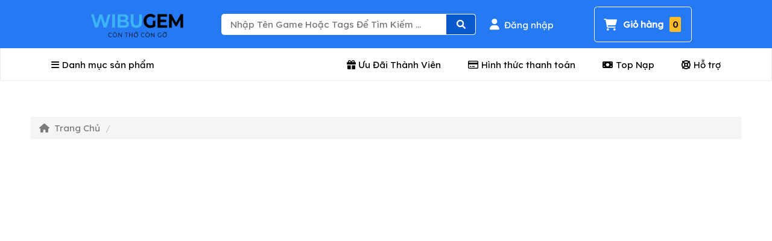

--- FILE ---
content_type: text/html; charset=UTF-8
request_url: https://wibugem.com/game/rezero-lost-in-memories
body_size: 9783
content:
<!DOCTYPE html>
<html lang="vi" id="html">
<head>
  <meta charset="UTF-8"/>
  <meta http-equiv="content-type" content="text/html; charset=UTF-8" />
  <meta name="description" content="Wibushop,tk khởi đầuFGO, Hi3, FGO JP, FGO NA , gói  khởi đầu Genshin impact,acc gem cc gem FGO,, FGO JP, FGO NA ,gem genshin Impact, Guardian Tales , PGR">
<meta name="keywords" content="starter acc fgo jp ,tk reroll game, Tài khoản khởi đầu Reroll,hsr, genshin gacha, tk gem a9,shop acc gem,Shop bản quyền phần mềm">
  <meta property="og:type" content="article"/>
  <meta name="theme-color" content="#319197">
  <meta name="viewport" content="width=device-width, initial-scale=1.0"/>
  <meta property="article:author" content="https://www.facebook.com/wibugem"/>
  <meta http-equiv="X-UA-Compatible" content="IE=edge">
  <meta name="format-detection" content="telephone=no"/>
  <meta name="google-site-verification" content="SBZ9avarbEmYPHm9Dv3hVC8053Ms3XzhWB0g9vilcWY" />
<meta http-equiv="x-dns-prefetch-control" content="on">
  <meta name="msapplication-TileColor" content="#ffffff">
<meta name="msapplication-TileImage" content="/cdn/favicon/ms-icon-144x144.png">
<link rel="apple-touch-icon" sizes="57x57" href="/cdn/favicon/apple-icon-57x57.png">
<link rel="apple-touch-icon" sizes="60x60" href="/cdn/favicon/apple-icon-60x60.png">
<link rel="apple-touch-icon" sizes="72x72" href="/cdn/favicon/apple-icon-72x72.png">
<link rel="apple-touch-icon" sizes="76x76" href="/cdn/favicon/apple-icon-76x76.png">
<link rel="apple-touch-icon" sizes="114x114" href="/cdn/favicon/apple-icon-114x114.png">
<link rel="apple-touch-icon" sizes="120x120" href="/cdn/favicon/apple-icon-120x120.png">
<link rel="apple-touch-icon" sizes="144x144" href="/cdn/favicon/apple-icon-144x144.png">
<link rel="apple-touch-icon" sizes="152x152" href="/cdn/favicon/apple-icon-152x152.png">
<link rel="apple-touch-icon" sizes="180x180" href="/cdn/favicon/apple-icon-180x180.png">
<link rel="icon" type="image/png" sizes="192x192"  href="/cdn/favicon/android-icon-192x192.png">
<link rel="icon" type="image/png" sizes="32x32" href="/cdn/favicon/favicon-32x32.png">
<link rel="icon" type="image/png" sizes="96x96" href="/cdn/favicon/favicon-96x96.png">
<link rel="icon" type="image/png" sizes="16x16" href="/cdn/favicon/favicon-16x16.png">
<link rel="manifest" href="/cdn/favicon/manifest.json">
<title> - WibuGem.Com</title>
<!--//-->
 <link rel="stylesheet" href="https://wibugem.com/cdn/css/header.css?t=1768871837">

<!--css UI semetic-->
<link rel="stylesheet" href="https://wibugem.com/cdn/css/style_web.css?v=1768871837">
<!--- account avatar frame -->
<link rel="stylesheet" href="https://wibugem.com/cdn/css/Avatarframe.css?v=1768871837">
<!--- account avatar frame -->
  <!-- css-->
  <!--<link rel="stylesheet" href="https://wibugem.com/cdn/css/normalize1.min.css?t=1768871837"/>-->
  <link href="https://wibugem.com/cdn/css/bootstrap1.min.css" rel="stylesheet">
<script src="https://wibugem.com/cdn/js/app.js?v=1768871837"></script>

<!---Giáng sinh --><!--<script src="https://wibugem.com/cdn/js/jquery.gallerie.js"></script>-->
<script src="https://cdnjs.cloudflare.com/ajax/libs/jquery/3.6.3/jquery.min.js"></script>

  <script src="https://maxcdn.bootstrapcdn.com/bootstrap/3.3.7/js/bootstrap.min.js"></script> 



  <link href="https://wibugem.com/cdn/font-awesome/css/all.min.css?t=1768871837" rel="stylesheet" type="text/css" />

  <!-- js-->
  <link rel="stylesheet" type="text/css"
        href="https://cdn.jsdelivr.net/npm/slick-carousel@1.8.1/slick/slick.css"/>
<script
          src="https://cdn.jsdelivr.net/npm/slick-carousel@1.8.1/slick/slick.min.js"></script>
          

  <link rel="stylesheet" href="https://wibugem.com/cdn/css/slick-theme.css"/>
<link rel="stylesheet" href="https://cdnjs.cloudflare.com/ajax/libs/summernote/0.8.9/summernote.css">
  
  <link rel="stylesheet" href="https://wibugem.com/cdn/css/commonn.css?t=1768871837">
  
  <link href="https://fonts.googleapis.com/css?family=Anton&display=swap" rel="stylesheet">
    <link href="https://wibugem.com/cdn/css/countdown.css" type="text/css" rel="stylesheet"
        media="screen"/>
    <link href="https://wibugem.com/cdn/css/owl.carousel.css" type="text/css" rel="stylesheet"
        media="screen"/>
    <link href="https://wibugem.com/cdn/css/animate.css" type="text/css" rel="stylesheet"
        media="screen"/>
            <link href="https://wibugem.com/cdn/css/app.css?t=1768871837" type="text/css" rel="stylesheet"
        media="screen"/>

  <link rel="stylesheet" href="https://wibugem.com/cdn/css/css-cart.css">
<link rel="stylesheet" href="https://wibugem.com/cdn/css/dark.css">
<link rel="stylesheet" href="https://cdnjs.cloudflare.com/ajax/libs/limonte-sweetalert2/11.6.16/sweetalert2.min.css" />
<!---Giáng sinh -->
</head>

<body class="body newyears">
<header class="head home-page fixed-header" style="top:0;">
    <nav id="sidebar" class="navbar">
  
  
    <div id="dismiss">
      <i class="fas fa-times"></i>
    </div>

    <div class="menu-list">
      <ul id="menu-content" class="menu-content">
                <li class="mt-0 collapsed 4267B2" style="background-color: #4267B2;">
          <div class="header-btn text-white">
            <i class="fas fa-user-circle" style="font-size: 30px;"></i>
            <span class="text-white">
                <a href="https://wibugem.com/dangnhap" class="text-white">Đăng nhập </a>
                <br>
                <small style="margin: 40px;">Xem nhiều thông tin hơn</small>
              </span>
          </div>
        </li>
        
        <li>
          <a href="https://wibugem.com"><i class="fa fa-home icon-font18"></i> Trang chủ</a>
        </li>

        
        <li data-toggle="collapse" data-target="#danh-muc" class="collapsed">
          <a><i class="fa fa-bars icon-font18"></i> Danh Mục Sản Phẩm <i class="fa fa-angle-down"></i></a>
        </li>
        <ul class="sub-menu collapse" id="danh-muc">
                 <li><div style="width:240px;white-space: nowrap;overflow: hidden;
text-overflow: ellipsis;padding-top:0!important;padding:5px;border-bottom:1px solid #eee;">
                                <a href="https://wibugem.com/giai-tri"><i class="fa-solid fa-gamepad"></i> 
                                    <span>Giải Trí</span></a>
                            </div></li>
                             <li><div style="width:240px;white-space: nowrap;overflow: hidden;
text-overflow: ellipsis;padding-top:0!important;padding:5px;border-bottom:1px solid #eee;">
                                <a href="https://wibugem.com/lam-viec-hoc-tap"><i class="fa-solid fa-briefcase"></i> 
                                    <span>Làm Việc</span></a>
                            </div></li>
                            <li><div style="width:240px;white-space: nowrap;overflow: hidden;
text-overflow: ellipsis;padding-top:0!important;padding:5px;border-bottom:1px solid #eee;">
                                <a href="https://wibugem.com/lam-viec-hoc-tap"><i class="fa-solid fa-graduation-cap"></i> 
                                    <span>Học Tập</span></a>
                            </div></li>
                            <li><div style="width:240px;white-space: nowrap;overflow: hidden;
text-overflow: ellipsis;padding-top:0!important;padding:5px;border-bottom:1px solid #eee;">
                                <a href="https://wibugem.com/game"><i class="fa-solid fa-gamepad-modern"></i> 
                                    <span>Game</span></a>
                            </div></li>
                            </ul>


              <!--  <li>
          <a href="https://wibugem.com/point">
            <i class="fa fa-gift"></i>
              Ưu Đãi Thành Viên         </a>
        </li>-->
                <li>
          <a href="https://wibugem.com/account/naptien">
            <i class="far fa-credit-card"></i>
             Hình thức thanh toán          </a>
        </li>
        <li>
          <a href="/topnap">
            <i class="fas fa-money-bill"></i> 
            Top nạp tiền          </a>
        </li>
                <li>
          <a href="https://fb.com/wibugem">
            <i class="fas fa-life-ring"></i>
             Hỗ trợ          </a>
        </li>
                
  
        <li style="margin: 0;"><a href="https://m.me/wibugem" style="font-size: 17px;" target="_blank"><i
                    class="fab fa-facebook-messenger"></i> Nhắn tin cho Shop </a></li>

              </ul>
    </div>
  </nav>
    <div class="overlay"></div>

  <div class="header-container container">
    <div id="sidebarCollapse" class="btn-menu">
      <i class="fas fa-bars" style="font-size: 20px; vertical-align: middle"></i>
    </div>

    <div class="logo"><a href="https://wibugem.com">
     <img style="width: 400px;margin-left:5px;height:200px;"  class="lazy" src="" data-src="/icon/wibugem_logo.webp?v=1768871837" alt="Com">
     </a>
     </div>
     
<div class="search-form">
  <form class="search-control" action="https://wibugem.com/timkiem.php" method="POST">
    <input type="text" id="search_key" class="search-box" name="key"
           placeholder="Nhập Tên Game Hoặc Tags Để Tìm Kiếm ..."
           autocomplete="off">
    <button style="border:1px solid;" class="search-btn" name="timkiem" type="submit">
      <i class="fas fa-search"></i>
    </button>

    <!-- Gợi ý kết quả AJAX -->
    <div id="search_result" style="position: absolute; z-index: 1000; background: white; width: 100%;top:40px;display: none;overflow: hidden; max-height:300px;overflow-y:scroll"></div>
  </form>
</div>
 
    <div class="cart-mobile">
      <div class="align-items-center d-flex" id="update-cart-mobile">
        <a href="https://wibugem.com/cart"><i class="fas fa-shopping-cart cart-size-mobile"></i> <span
                  class="quantity_mobile">
                  0</span></a>
      </div>
    </div>     



                    <link rel="stylesheet" type="text/css"
        href="/cdn/css/modals.less.css"/>
        
        
    <div class="header-btn">
      <div class="header-btn d-flex flex-row">
                <div class="d-flex align-items-center ml-1">
                    <div class="dropdown">
                        <a class="btn btn-secondary dropdown-toggle" href="/dangnhap" role="button" id="login-sign" aria-haspopup="true" aria-expanded="false">
   <i style="color:white;font-size:18px;" class="fas fa-user"></i>&nbsp;<span style="color:white;"> Đăng nhập</span>
 </a>
 <div style="" class="dropdown-menu drop-mini-login" aria-labelledby="login-sign">
  <a href="/dangnhap" style="margin-top:15px;width:100%" class="dropdown-item btn btn-lg">
  <div class="element-menu-login style-login"> Đăng nhập
</div>
</a>

<a href="/dangky" style="margin-top:15px;width:100%" class="dropdown-item btn btn-lg">
  <div style="background-color:#279cff;" class="element-menu-login style-login"> Đăng ký
</div>
</a>


<!--<a href="javascript::void(0);" style="margin-top:15px;width:100%;display:none;" class="dropdown-item btn btn-lg">
  <div class="element-menu-login style-login"><s>Đăng ký</s></div></a>
              <a href="/facebook/index.php" class="login-fplus">
               <div style="margin-top: 15px;" class="element-menu-login text-login-facebook">
                        <span style="float: left;width: 48px;border-right: 1px solid rgba(0, 0, 0, 0.2);">
                          <i class="fab fa-facebook-f" style="vertical-align: middle;align-items: center;font-size: 20px"></i>
                        </span>
                  Đăng ký bằng Facebook
                </div>
              </a>-->

              <a href="/google/index.php" class="login-gplus">
               <div style="margin-top: -10px;" class="element-menu-login text-login-google">
                        <span style="float: left;border-right: 1px solid rgba(0, 0, 0, 0.2);width: 48px">
                          <i class="fab fa-google-plus-g" style="vertical-align: middle;align-items: center;font-size: 20px"></i>
                        </span>
                  Đăng ký bằng Google
                </div>
              </a>
              </div>
          
            </div>
          </div>
         
         



           
          
          
                      <div id="home-cart" class="dropdown dropdown-header shopping-cart mg-cart">
                        <div data-toggle="dropdown" data-loading-text="Đang tải..." class="heading dropdown-toggle" aria-expanded="false" role="button">
                <div class="align-items-center d-flex"> <i class="fas fa-shopping-cart cart-size text-white"></i><b class="cart-text">Giỏ hàng</b><span class="quantity">0</span>
                </div>
              </div>
              <ul class="dropdown-menu drop-mini-cart" id="dropdown-detail-cart">
                <div class="text-cart-current">
                  Giỏ hàng hiện tại
                </div>
<div id="load-cart"></div>
<script>
$(document).ready(function(){
    $('#load-cart').load('/inc/load-cart.php');
});
</script>
    

            <div class="alert-add-cart">
              <a href="scripts:;" class="close-alert-add-cart"><i class="fa fa-times"></i></a>
              <p class="status"><i class="fa fa-check-circle"></i> Thêm vào giỏ hàng thành công!</p>
              <a class="btn btn_cart_bottom" href="https://wibugem.com/cart">
                Xem chi tiết giỏ hàng
              </a>
            </div>
          </div>
        </div>
      </div>
      </header>
<div class="homee">


<div class="home-page banner-home common-menu-top" style="margin-bottom: 50px;
    margin-top: -50px;
    background: #fff;
    max-width: 2000vh;
    padding: 5px;border:1px solid #eee">
    <div class="menu-2" style="margin-top: 0">
        <div class="container padd-0" style="width: 100%;margin-top: 6px;">
            <div class="menu-catalog">
                
                <div class="header-menu dropdown" id="category-product">

                    <div class="bar-btn" style="">
                        <i class="fas fa-bars"></i><span>Danh mục sản phẩm</span>
                    </div>
                                        
                    <div class="dropdown-menu drop-category nav-menu" aria-labelledby="dropdownMenuLink" style="max-width:250px;width:250px;height:400px;overflow:hidden;overflow-y:scroll;">
                                                <ul>
                                                  <li><div style="width:240px;white-space: nowrap;overflow: hidden;
text-overflow: ellipsis;padding-top:0!important;padding:5px;border-bottom:1px solid #eee;">
                                <a href="https://wibugem.com/giai-tri"><i class="fa-solid fa-gamepad"></i> 
                                    <span>Giải Trí</span></a>
                            </div></li>
                             <li><div style="width:240px;white-space: nowrap;overflow: hidden;
text-overflow: ellipsis;padding-top:0!important;padding:5px;border-bottom:1px solid #eee;">
                                <a href="https://wibugem.com/lam-viec-hoc-tap"><i class="fa-solid fa-briefcase"></i> 
                                    <span>Làm Việc</span></a>
                            </div></li>
                            <li><div style="width:240px;white-space: nowrap;overflow: hidden;
text-overflow: ellipsis;padding-top:0!important;padding:5px;border-bottom:1px solid #eee;">
                                <a href="https://wibugem.com/lam-viec-hoc-tap"><i class="fa-solid fa-graduation-cap"></i> 
                                    <span>Học Tập</span></a>
                            </div></li>
                            <li><div style="width:240px;white-space: nowrap;overflow: hidden;
text-overflow: ellipsis;padding-top:0!important;padding:5px;border-bottom:1px solid #eee;">
                                <a href="https://wibugem.com/game"><i class="fa-solid fa-gamepad-modern"></i> 
                                    <span>Game</span></a>
                            </div></li>
                             </ul>
                                            </div>
                
</div>
                <div class="right-menu">
                    <div class="row menu-tab-all">
                                                                        <div class="quick-menu">
                            <a href="https://wibugem.com/point"><i class="fa fa-gift"></i> Ưu Đãi Thành Viên</span></a>
                        </div>
                                                
                                                <div class="quick-menu">
                            <a href="/account/naptien"><i class="far fa-credit-card"></i><span>Hình thức thanh toán</span></a>
                        </div>
                        
                         <div class="quick-menu">
                            <a href="/topnap"><i class="fas fa-money-bill"></i><span>Top Nạp</span></a>
                        </div>
                                                <div class="quick-menu">
                            <a href="https://m.me/wibugem"><i class="fas fa-life-ring"></i><span>Hỗ trợ</span></a>
                        </div>
                                                                    </div>
                </div>
            </div>
        </div>
    </div>
</div>

<script>
$(document).ready(function(){
  // Ẩn mặc định khi load trang
  $('#search_result').hide();

  $('#search_key').keyup(function(){
    let keyword = $(this).val().trim();
    if (keyword.length > 0) {
      $.ajax({
        url: "https://wibugem.com/cdn/ajax/search_ajax.php",
        method: "POST",
        data: { key: keyword },
        success: function(data){
          $('#search_result').html(data).show();
        }
      });
    } else {
      $('#search_result').hide();
    }
  });

  // Ẩn gợi ý khi click ra ngoài
  $(document).click(function(e) {
    if (!$(e.target).closest('.search-form').length) {
      $('#search_result').hide();
    }
  });

  // Nhấn vào gợi ý => đổ vào input
  $(document).on('click', '.suggest-item', function(){
    $('#search_key').val($(this).text());
    $('#search_result').hide();
  });
});
</script>



<script>
    $("#category-product" ).hover(
        function() {
            $(this).css("cursor","pointer");
            $('.drop-category').css("display","grid");
        }, function() {
            $( '.drop-category' ).css("display","none");
        }
    );


  $("#dismiss, .overlay").on("click", function () {
    $("#sidebar").removeClass("active");
    $(".overlay").removeClass("active");
    $("body").css("position", "unset");
  });

  $("#sidebarCollapse").on("click", function () {
    $("#sidebar").addClass("active");
    $(".overlay").addClass("active");
    $(".collapse.in").toggleClass("in");
    $("a[aria-expanded=true]").attr("aria-expanded", "false");
    $("body").css("position", "fixed");
  });

</script>

<div class="container">

 <link rel="stylesheet" href="https://wibugem.com/cdn/css/home.style.css?t=1768871837">

<!-- Button trigger modal -->
<script src="https://cdnjs.cloudflare.com/ajax/libs/jquery/3.6.0/jquery.min.js" integrity="sha512-894YE6QWD5I59HgZOGReFYm4dnWc1Qt5NtvYSaNcOP+u1T9qYdvdihz0PPSiiqn/+/3e7Jo4EaG7TubfWGUrMQ==" crossorigin="anonymous" referrerpolicy="no-referrer"></script><div class="container"><div class="list-sp" style="
    padding: 0px 0px 0px 0px;min-height:70vh;"><ul class="breadcrumb" style="white-space: nowrap;overflow: hidden;"><li itemscope itemtype="http://data-vocabulary.org/Breadcrumb"><a href="https://wibugem.com" itemprop="url" style="color: #7b7b7b;"><span itemprop="title"><i class="fa fa-home"></i>&nbsp; Trang Chủ</span></a></li>                                   
                        <li itemscope itemtype="http://data-vocabulary.org/Breadcrumb">
                <a href="https://wibugem.com/game/" itemprop="url" style="color: #7b7b7b;font-weight:600;"><span itemprop="title"></span></a>
            </li>
                    </ul>
</div>
  <!--HIỆU ỨNG TẾT -->
  <!-- jsDelivr  -->
<script src="https://cdn.jsdelivr.net/npm/fireworks-js@2.x/dist/index.umd.js"></script>

<!-- UNPKG -->
<script src="https://cdn.jsdelivr.net/npm/vanilla-lazyload@17.8.3/dist/lazyload.min.js"></script>
<script type="text/javascript" src="//cdnjs.cloudflare.com/ajax/libs/jquery.lazy/1.7.9/jquery.lazy.min.js"></script>
<script type="text/javascript" src="//cdnjs.cloudflare.com/ajax/libs/jquery.lazy/1.7.9/jquery.lazy.plugins.min.js"></script>

<!-- Usage -->
<script>     
// Khởi tạo biến này ở ngoài cùng (toàn cục)
var lazyLoadInstance;
    if (typeof LazyLoad !== 'undefined') {
        lazyLoadInstance = new LazyLoad({
            elements_selector: ".lazy"
        });
    }

  </script>
  <!--HIỆU ỨNG TẾT -->
<link rel="stylesheet" href="https://cdnjs.cloudflare.com/ajax/libs/toastr.js/latest/toastr.min.css" />
<link rel="stylesheet" type="text/css" href="https://wibugem.com/cdn/css/gallerie.css?t=1768871837"> 

<script src="https://cdnjs.cloudflare.com/ajax/libs/toastr.js/latest/toastr.min.js"></script>

<!--script src="https://cdnjs.cloudflare.com/ajax/libs/sweetalert2/11.15.10/sweetalert2.min.js?t=1768871837"></script>-->
<script src="https://cdn.jsdelivr.net/npm/sweetalert2@11?t=1768871837"></script>

<!-- Usage -->

  <div class="container"><hr><div class="banner-bottom pb-3 position-relative row d-md-none">
<a href="javascript:void(0);" class="d-block">
<img class="lazy" src="" data-src="https://i.imgur.com/Stk0pU4.jpg" alt=""  data-sizes="964px">
</a>
<a style ="top: 50%;
    left: 50%;
    transform: translate(-50%,-50%);
    color: #ff1a75;" href="javascript:" class="position-absolute text-uppercase font-weight-bold name d-none d-md-block wb">"MANG THẾ GIỚI GAME WIBU ĐẾN BẠN"</a></div></div>
  
  </div>
<footer style="border-top: 1px solid #2579f2;">
<a id="messenger-button" href="https://m.me/wibugem" title="Hỗ Trợ WibuGem">
  <img style="position: fixed;bottom: 35px;right: 25px;z-index:2;" class="lazy" src="" data-src="/images/messager.svg" alt="Hỗ Trợ WibuGem">
</a>

<!-- Messenger Plugin chat Code -->
    <div id="fb-root"></div>

    <!-- Your Plugin chat code -->
    <div id="fb-customer-chat" class="fb-customerchat">
    </div>

    <script>
      var chatbox = document.getElementById('fb-customer-chat');
      chatbox.setAttribute("page_id", "104970851253588");
      chatbox.setAttribute("attribution", "biz_inbox");
    </script>

    <!-- Your SDK code -->
    <script>
      window.fbAsyncInit = function() {
        FB.init({
          xfbml            : true,
          version          : 'v15.0'
        });
      };

      (function(d, s, id) {
        var js, fjs = d.getElementsByTagName(s)[0];
        if (d.getElementById(id)) return;
        js = d.createElement(s); js.id = id;
        js.src = 'https://connect.facebook.net/vi_VN/sdk/xfbml.customerchat.js';
        fjs.parentNode.insertBefore(js, fjs);
      }(document, 'script', 'facebook-jssdk'));
    </script>
    

<div class="footer-body" style="background: #fff url() no-repeat;
    background-size: contain;
    background-position: right;">
    <div class="container">
      <div class="row position-relative service">
        <div class="col-md-6 col-lg-3 flex-column">
          <div class="paragraph">WIBUGEM.COM</div>
          <ul>
                                                                                   <li><a href="https://help.wibugem.com/dieu-khoan-dich-vu" target="_blank">Điều khoản dịch vụ</a></li>
                                                                                          <li><a href="https://help.wibugem.com" target="_blank">Chính sách bảo mật</a></li>
                                                      
          </ul>
        </div>
        <div class="col-md-6 col-lg-2 flex-column">
          <div class="paragraph">TÀI KHOẢN</div>
          <ul>
            <li><a href="javascript:void(0);" id="open_register_mini" class="open_register_mini">
                
                  Đăng ký
                
              </a></li>
            <li><a href="/dangnhap">Đăng nhập</a></li>
            
            
            <div class="modal in" id="modal-mini-login" role="dialog" style="cursor: initial;top: -35px;z-index: 999999;">
    <div class="modal-dialog">
        <div class="modal-content">
          <div class="modal-header">
            <button type="button" class="close close-mini-login" data-dismiss="modal"><i class="fa fa-times"></i></button>
          </div>

          <div class="modal-body">
            <div class="screen-modal">
              <div class="text-compresssion-tinypng">
                <i class="fa fa-spinner fa-spin fa-3x"></i>
                <p>Vui lòng đợi chút ...</p>
              </div>
            </div>

            <div class="tab_login">
              <div class="vietlott-container"></div>
              <div class="login-info account-content">
                <div class="tile-login">Đăng nhập</div>
                <p> Đăng nhập để theo dõi đơn hàng, lưu danh sách sản phẩm yêu thích, nhận nhiều ưu đãi hấp dẫn.</p>

                <div class="mt-84">
                  <img class="lazy" src="" data-src="./image/login-mini-header/personnel.png" alt="">
                </div>
              </div>

              <div class="momo-quick" style="display: none;">
                
              </div>

              <div class="content-login">
                <div class="nav-header-login">
                  <a class="nav-title open_login_mini nav-title-active">Đăng nhập</a>
                  <a class="nav-title open_register_mini">Tạo tài khoản</a>
                </div>

                <div class="alert alert-mess-warning text-left" style="display: none;"></div>
                
 
                <div class="form-login">
<style>
#formJoin .alert {color: #000; width: 300px; padding: 8px 7px; margin: auto; margin-top: 10px; text-align: center; display: none;}
</style>
    <form method="POST" id="formJoin" onsubmit="return false;">
        <div class="alert danger"></div>
                  <div class="login-container">
                    <label for="">Địa chỉ Email</label>
                    <div class="input-group">
                      <i class="far fa-envelope"></i>
                      <input type="text" name="mail" id="mail_login" placeholder="Nhập địa chỉ Email" class="input-popup-login">
                    </div>
                  </div>

                  <div class="login-container">
                    <label for="">Mật khẩu</label>
                    <div class="input-group">
                      <i class="fas fa-lock"></i>
                      <input type="password" name="password" id="password_login" placeholder="Nhập mật khẩu" class="input-popup-login">
                    </div>
                  </div>

                  <div class="forgot-password"><a href="#">Bạn quên mật khẩu?</a></div>

                                     
                  
                  <button type="button" name="submit" id="btn-login-mini" class="btn-submit-info"> Đăng nhập</button>

                     </form>
                </div>
             
                
                
              </div>
            </div>

            <div class="tab_register">
              <div class="container-register">
                <div class="vietlott-container"></div>
                <div class="login-info account-content">
                  <div class="tile-login">Tạo tài khoản</div>
                  <p> Tạo tài khoản để theo dõi đơn hàng, lưu danh sách sản phẩm yêu thích, nhận nhiều ưu đãi hấp dẫn.</p>

                  <div class="mt-29">
                    <img class="lazy" src="" data-src="./image/login-mini-header/bird.png" alt="">
                  </div>
                </div>

                <div class="momo-quick" style="display: none;"><div class="momo-payment-header" id="momo-instant-content" style="display: none;">
                  <div class="tile-login">Mua hàng không cần đăng nhập</div>
                  <div class="momo-payment-product-detail">
                    <a href="" class="momo-payment-product-url">
                      <img class="momo-payment-product-img" src="">
                    </a>
                    <div class="momo-payment-item-info">
                      <a href="" class="momo-payment-product-url momo-payment-item-title"></a>
                      <div>
                        <span class="momo-payment-cur-p"></span>
                        <span class="price-block">
                          <span class="momo-payment-old-p"></span>
                          <span class="dis-p" style="display: inline; padding: 4px;" id="momo-payment-rate-discount"></span>
                        </span>
                      </div>
                    </div>
                  </div>
                  <div>
                    <div class="method-vnpay-instant">
                      <button type="button" id="buy-with-vnpay-instant" class="vnpay-instant-btn vnpay-width-btn-lg vnpay-instant-hide-mobile">
                        <img class="lazy" src="" data-src="image/catalog/icon/Vnpay-45414.jpg"><span class="vnpay-instant-text">Mua siêu tốc với VNPAY</span>
                      </button>
                      <div style="margin-bottom: 10px;"></div>
                    </div>
                    <button type="button" id="buy-with-momo-instant" class="momo-payment-btn momo-width-btn-lg">
                      <img class="lazy" src="" data-src="image/catalog/Logo-bank/Momo.png"><span class="momo-payment-text">Mua siêu tốc với MoMo</span>
                    </button>

                    <div class="momo-payment-description">Quét mã, thanh toán ngay, không cần đăng nhập</div>
                    <div class="momo-payment-option">
                      <a href="index.php?route=account/topup" class="momo-payment-option-link">
                        Thanh toán bằng các phương thức khác
                      </a>
                    </div>
                  </div>
                  <div class="momo-payment-note">
                    Tạo tài khoản để tham ra chương trình tích điểm, hoàn tiền khách VIP
                  </div>
                </div></div>

                <div class="content-login">
                  <div class="nav-header-login">
                    <a class="nav-title open_login_mini">Đăng nhập</a>
                    <a class="nav-title open_register_mini nav-title-active">Tạo Tài Khoản</a>
                  </div>

                

                  <div class="form-login">
                   <div class="other-login">
                    <hr style="margin-top: 22px">
                    <div class="text-other-login">Đăng ký qua MXH</div>

                    <br>
                    <div class="list-login">
                      <a href="/facebook/index.php" class="login-fplus btn btn-info">
                        <span>
                          <i class="fab fa-facebook-f"></i>
                        </span>
                        Đăng nhập bằng Facebook
                      </a>

                      <a href="/google/index.php" class="login-gplus btn btn-danger">
                        <span>
                          <i class="fab fa-google-plus-g"></i>
                        </span>
                        Đăng nhập bằng Google
                      </a>
                    </div>
                  </div>
                   
                   
                   
              </div>
            </div>
          </div>

          <div class="modal-footer"></div>
        </div>
      </div>
    </div>
            
           </ul>
        </div>
        <div class="col-md-6 col-lg-3 flex-column">
          <div class="paragraph">LIÊN HỆ</div>
          <ul>
            
            <li>Hotline: <a href="tel:0973562914">0973562914</a> (8:00 - 22:00)</li>
            <li>Email: <a href="/cdn-cgi/l/email-protection" class="__cf_email__" data-cfemail="ddb5b2a9afb29daab4bfa8bab8b0f3beb2b0">[email&#160;protected]</a></li>
            <li><a href="https://www.facebook.com/wibugem">Fanpage</a></li>
          </ul>
        </div>
        <div class="col-md-6 col-lg-4 flex-column" style="margin-top:10px;">
          <div class="fb-page fb_iframe_widget fb_iframe_widget_fluid" data-href="https://www.facebook.com/wibugem" data-tabs="" data-width="" data-height="" data-small-header="false" data-adapt-container-width="true" data-hide-cover="false" data-show-facepile="true" fb-xfbml-state="rendered" fb-iframe-plugin-query="adapt_container_width=true&amp;app_id=&amp;container_width=542&amp;hide_cover=false&amp;href=https%3A%2F%2Fwww.facebook.com%2Fwibugem%2F&amp;locale=vi_VN&amp;sdk=joey&amp;show_facepile=true&amp;small_header=false&amp;tabs=&amp;width="><span style="vertical-align: bottom; width: 340px; height: 130px;"><iframe name="f32123713ce379" width="1000px" height="1000px" data-testid="fb:page Facebook Social Plugin" title="fb:page Facebook Social Plugin" frameborder="0" allowtransparency="true" allowfullscreen="true" scrolling="no" allow="encrypted-media" src="https://www.facebook.com/v2.12/plugins/page.php?adapt_container_width=true&amp;app_id=&amp;channel=https%3A%2F%2Fstaticxx.facebook.com%2Fx%2Fconnect%2Fxd_arbiter%2F%3Fversion%3D46%23cb%3Df2c7ed3f1395b98%26domain%3Dwibugem.com%26is_canvas%3Dfalse%26origin%3Dhttps%253A%252F%252wibugem.com%252Ff3f45fcb35780c%26relation%3Dparent.parent&amp;container_width=542&amp;hide_cover=false&amp;href=https%3A%2F%2Fwww.facebook.com%2Fwibugem%2F&amp;locale=vi_VN&amp;sdk=joey&amp;show_facepile=true&amp;small_header=false&amp;tabs=&amp;width=" style="border: none; visibility: visible; width: 340px; height: 130px;" class=""></iframe></span></div>
        </div>
      </div>
    </div>
  </div>
  <div class="copy-right" style="background-color: ;"><div class="container"><p style="text-align:center;"><span style="font-size:12px;">&nbsp;<span style="color:#af1e30;"><strong><a href="/"> </a>WIBUGEM INC 2026&nbsp;</strong></span><span style="color:rgb(255,255,255);font-family:Arial, 'Helvetica Neue', Helvetica, sans-serif;font-weight:700;text-transform:uppercase;">&nbsp;©</span><span style="color:rgb(255,255,255);font-family:Arial, 'Helvetica Neue', Helvetica, sans-serif;font-weight:700;text-transform:uppercase;">&nbsp;ALL RIGHTS RESERVED</span></span></p></div></div>
  </footer>

<!--<div class="btn-containers"><label class="switch btn-color-mode-switch">
		        <input type="checkbox" name="color_mode" id="color_mode" value="1">
		        <label for="color_mode" data-on="T" data-off="S" class="btn-color-mode-switch-inner"></label>
		    </label></div>-->


<!-- Nạp tiền -->
<!-- vùng load popup -->
<div id="popupOverlay"></div>
<div id="popupContainer"></div>

<link rel="stylesheet" href="/popup/css/popup.css?t=1768871837">
<script data-cfasync="false" src="/cdn-cgi/scripts/5c5dd728/cloudflare-static/email-decode.min.js"></script><script src="/popup/js/popup.js?t=1768871837"></script>

<script>
function copyDataa(element) {
    if (!element) return;

    // Trường hợp là input → copy value
    if (element.tagName === "INPUT" || element.tagName === "TEXTAREA") {
        element.select();
        document.execCommand("copy");
        element.blur();
        return;
    }

    // Trường hợp là text hoặc span → copy nội dung
    var range = document.createRange();
    range.selectNode(element);
    window.getSelection().removeAllRanges();
    window.getSelection().addRange(range);

    document.execCommand("copy");
    window.getSelection().removeAllRanges();
}

</script>

<script>

lazyLoadInstance.update();
/*console.log(lazyLoadInstance);*/
jQuery(document).ready(function() {
  var offset = 250;
  var duration = 300;
  jQuery(window).scroll(function() {
    if (jQuery(this).scrollTop() > offset) {
      jQuery('.back-to-top').fadeIn(duration);
    } else {
      jQuery('.back-to-top').fadeOut(duration);
    }
  });

  jQuery('.back-to-top').click(function(event) {
    event.preventDefault();
    jQuery('html, body').animate({
      scrollTop: 0
    }, duration);
    return false;
  })
});

//var today = new Date();
//document.getElementById('time').innerHTML = today;
</script>
<!-- For comparison -->
<!-- Back to the top of the small rocket -->
<div class="go_top" id="go_top" onclick="go_back()"></div>
<a href="#" class="back-to-top" style="display: inline;">
          <i class="fa fa-angle-up" style="font-size:25px;
    height: 30px;
    width: 30px;
    /*background: #00bcd4;*/
    /*border-radius: 50%;*/
    /*border: 5px solid #fff;*/
"></i>
        </a>
    <style>
/** Locate in the right column **/

}
/** Take off , Fly out of the page **/
.go_top.fly{
    
	transform: translateY(-1000px);
	transition: transform .3s ease-in;
}


    </style>
<link rel="stylesheet" href="/cdn/css/popup-login.css?t=1768871837">
<script src="/cdn/js/popup-login.js?t=1768871837"></script>



   
<script defer src="https://static.cloudflareinsights.com/beacon.min.js/vcd15cbe7772f49c399c6a5babf22c1241717689176015" integrity="sha512-ZpsOmlRQV6y907TI0dKBHq9Md29nnaEIPlkf84rnaERnq6zvWvPUqr2ft8M1aS28oN72PdrCzSjY4U6VaAw1EQ==" data-cf-beacon='{"version":"2024.11.0","token":"4de339ccc1d64936b25832adb091b573","r":1,"server_timing":{"name":{"cfCacheStatus":true,"cfEdge":true,"cfExtPri":true,"cfL4":true,"cfOrigin":true,"cfSpeedBrain":true},"location_startswith":null}}' crossorigin="anonymous"></script>
</body>


</html>
<!--<div class="item-btn" style="margin-top: 10px"><a href="'.$trangchu.'/'.$res['cat'].'/acc-gem-'.$res['id'].'-'.rewrite($res['game']).'.html">Mua Luôn</a></div></div>////


--- FILE ---
content_type: text/html; charset=UTF-8
request_url: https://wibugem.com/popup/popup_naptien.php
body_size: 76
content:
<div id="popupMain" class="popup">
    <div class="popup-content">
    <div class="header-popup">
       
        <div class="popup-title"><h2>CHỌN HÌNH THỨC NẠP TIỀN</h2></div> <span class="close close-main">&times;</span>
</div>
<div class="noidung-popup">
         <!-- DANH SÁCH -->
     <!--<div class="method-item method" data-popup="popupCard">
            <div class="method-icon">
                <img src="/cdn/images/card.png" alt="">
            </div>
            <div class="method-info">
                <div class="name">Thẻ cào</div>
                <div class="desc">Nạp thẻ cào điện thoại</div>
            </div>
        </div>-->

        <div class="method-item method disabled-method" data-popup="popupMomo">
            <div class="method-icon">
                <img src="https://wibugem.com/icon/Momo.png" alt="">
            </div>
            <div class="method-info">
                <div class="name">Momo</div>
                <div class="desc">Chuyển khoản qua ví điện tử Momo</div>
            </div>
        </div>

       <!-- <div class="method-item method" data-popup="popup_mbbank">
            <div class="method-icon">
                <img src="https://img.icons8.com/color/96/000000/bank.png" alt="">
            </div>
            <div class="method-info">
                <div class="name">MBBank</div>
                <div class="desc">Chuyển khoản mb</div>
            </div>
        </div>-->

        <div class="method-item method" data-popup="popupACB">
            <div class="method-icon">
                <img src="/cdn/images/logo-acb.png" alt="">
            </div>
            <div class="method-info">
                <div class="name">ACB</div>
                <div class="desc">Chuyển khoản acb</div>
            </div>
        </div>

</div>
    </div>
</div>
    </div>
</div>



--- FILE ---
content_type: text/html; charset=UTF-8
request_url: https://wibugem.com/popup/popup_acb.php
body_size: 2774
content:
<div id="popupACB" class="popup">
    <div class="popup-content acb-popup">
        <!-- HEADER -->
        <div class="acb-header">
            <h2>Nạp tiền qua chuyển khoản ngân hàng</h2>
            <span class="close close-child">&times;</span>
        </div>

        <div class="acb-body">
            <!-- TIÊU ĐỀ THÔNG TIN -->
            <div class="acb-section-title">
                <div class="acb-section-icon">i</div>
                <div class="acb-section-text">
                    <div class="title">Thông tin chuyển khoản</div>
                    <div class="subtitle">Vui lòng chuyển khoản theo thông tin dưới đây</div>
                </div>
            </div>

            <!-- 2 CỘT CHÍNH -->
             <!-- THẺ NGÂN HÀNG MÀU XANH -->
                    <div class="acb-bank-card">
                        <div class="left">
                        <i class="fa-regular fa-building-columns"></i>
                            <div class="label">Ngân hàng</div>
                            <div class="value">ACB</div>
                        </div>
                        <div class="right">
                            <div class="label">Số tài khoản</div>
                            <div class="value">22554141</div>
                        </div>
                    </div>
            <div class="acb-main">
                <!-- CỘT TRÁI: THÔNG TIN TK -->
                <div class="acb-col-left">

            

                    <!-- DÒNG: CHỦ TÀI KHOẢN -->
                    <div class="acb-field">
                        <div class="field-label">Chủ tài khoản</div>
                        <div class="field-value">NGO THI HUYEN</div>
                    </div>

                    <!-- DÒNG: SỐ TÀI KHOẢN -->
                    <div class="acb-field">
                        <div class="field-label">Số tài khoản</div>
                        <div class="field-inline">
                            <span class="field-value" id="STKK">22554141</span>
                            <button class="acb-copy-btn" type="button" onclick="copyDataa(document.getElementById('STKK'))">Copy</button>
                        </div>
                    </div>

                    <!-- DÒNG: NỘI DUNG CHUYỂN KHOẢN -->
                    <div class="acb-field">
         <div class="field-label">Nội dung chuyển khoản</div>

    <div class="field-input-wrapper">
        <input type="text" id="transferContent" class="field-input" value=" chuyen tien" readonly>

        <button class="copy-icon-btn" type="button" onclick="copyDataa(document.getElementById('transferContent'))">
            <i class="fa fa-copy"></i>
        </button>
    </div>
                        <div class="acb-field-note acb-error">
                            ⚠ Vui lòng nhập đúng nội dung chuyển khoản
                        </div>
                    </div>
                </div>

                <!-- CỘT PHẢI: QR -->
                <div class="acb-col-right">
                    <div class="acb-qr-box">
                        <img src="https://img.vietqr.io/image/970416-22554141-zG7BkB.jpg?accountName=Ngo%20Thi%20Huyen&amount=&addInfo= chuyen tien" alt="QR ACB">
                        <div class="qr-note">Quét mã QR để chuyển tiền</div>
                    </div>
                </div>
            </div>

            <!-- HỘP LƯU Ý -->
            <div class="acb-warning">
                <div class="icon">!</div>
                <div class="text">
                    <div class="title">Lưu ý quan trọng</div>
                    <ul>
                        <li>Vui lòng nhập chính xác nội dung chuyển khoản để hệ thống có thể xác nhận giao dịch tự động.</li>
                        <li>Nếu gửi đúng STK và nội dung mà 30 phút không nhận được tiền, hãy liên hệ với fanpage để được hỗ trợ.</li>
                    </ul>
                </div>
            </div>

            <!-- NÚT QUAY LẠI -->
            <div class="acb-back-wrapper">
                <a href="javascript:void(0)" class="acb-back" data-back>
                    ← Quay lại chọn phương thức thanh toán
                </a>
            </div>
        </div>
    </div>


<!-- POPUP SUCCESS -->
<div id="popupSuccess" class="success-overlay">
            <div class="success-box">
                <h2 style="color:green;">Nạp tiền thành công!</h2>
                <div style="margin-bottom:20px;"></div>
                <p>Giao dịch đã hoàn tất.</p>

                <div class="success-btns">
                    <button class="btn-continue" onclick="successContinue()">Nạp tiếp</button>
                    <button class="btn-exit" onclick="closeAllPopups()">Thoát</button>
                </div>
            </div>
        </div>


</div>


<style>
/* lớp phủ mờ bên trong popup ACB */
.success-overlay {
    position: absolute;
    left: 0; top: 0;
    width: 100%; height: 100%;
    background: rgba(0,0,0,0.25);   /* NỀN MỜ */
    display: none;
    justify-content: center;
    align-items: center;
    z-index: 10;
}

/* khi bật */
.success-overlay.active {
    display: flex;
}

/* hộp trắng success */
.success-box {
    background: #fff;
    width: 90%;
    max-width: 420px;
    padding: 25px;
    border-radius: 16px;
    text-align: center;
    box-shadow: 0 10px 40px rgba(0,0,0,0.2);
}

/* nút */
.success-btns {
    display: flex;
    justify-content: center;
    gap: 15px;
    margin-top: 15px;
}

.btn-continue {
    background: #4169E1;
    color: #fff;
    border: none;
    padding: 10px 26px;
    border-radius: 10px;
}

.btn-exit {
    background: #eaeaea;
    border: none;
    padding: 10px 26px;
    border-radius: 10px;
}




/* --- mở rộng popup-content cho popup ACB --- */
.popup-content.acb-popup {
    width: 720px;
    max-width: calc(100% - 32px);
    max-height: 90vh;
    overflow: hidden;
}

/* HEADER */
.acb-header {
    display: flex;
    justify-content: space-between;
    align-items: center;
    padding: 18px 24px;
    border-bottom: 1px solid #eee;
}

.acb-header h2 {
    margin: 0;
    font-size: 18px;
    font-weight: 700;
}

.acb-header .acb-close {
    font-size: 24px;
    cursor: pointer;
    line-height: 1;
}

/* BODY */
.acb-body {
    padding: 16px 24px 20px;
    max-height: 80vh;
    overflow-y: auto;
    
}

/* TIÊU ĐỀ THÔNG TIN */
.acb-section-title {
    display: flex;
    align-items: center;
    gap: 10px;
    margin-bottom: 16px;
}

.acb-section-icon {
    width: 32px;
    height: 32px;
    border-radius: 50%;
    background: #e6f0ff;
    color: #2f54eb;
    display: flex;
    align-items: center;
    justify-content: center;
    font-weight: 700;
}

.acb-section-text .title {
    font-weight: 600;
    font-size: 15px;
}

.acb-section-text .subtitle {
    font-size: 13px;
    color: #777;
}

/* LAYOUT 2 CỘT */
.acb-main {
display: flex;
    gap: 20px;
    margin-bottom: 16px;
    border: 1px solid #eee;
    padding: 10px;
    border-bottom-left-radius: 12px;
    border-bottom-right-radius: 12px;
    box-shadow: 0 1px 3px 0 var(--tw-shadow-color, #0000001a), 0 1px 2px -1px var(--tw-shadow-color, #0000001a);
}

.acb-col-left {
    flex: 3;
}

.acb-col-right {
    flex: 2;
}

/* THẺ NGÂN HÀNG XANH */
.acb-bank-card {
    display: flex;
    justify-content: space-between;
    padding: 16px 18px;
    border-top-left-radius: 12px;
    border-top-right-radius: 12px;
    background: linear-gradient(135deg, #4a6bff, #2a54ff);
    color: #fff;
}

.acb-bank-card .label {
    font-size: 12px;
    opacity: 0.9;
    padding: 0 !important;
}

.acb-bank-card .value {
    font-size: 16px;
    font-weight: 700;
}

/* FIELD THÔNG TIN */
.acb-field {
    margin-bottom: 10px;
}

.acb-field .field-label {
    font-size: 13px;
    color: #777;
    margin-bottom: 4px;
}

.acb-field .field-value {
    font-size: 14px;
    font-weight: 600;
}

.acb-field .field-inline {
    display: flex;
    align-items: center;
    justify-content: space-between;
    gap: 8px;
}

.acb-copy-btn {
    border: none;
    padding: 4px 10px;
    font-size: 12px;
    border-radius: 6px;
    background: #f0f5ff;
    color: #2f54eb;
    cursor: pointer;
}

.acb-copy-btn:hover {
    background: #d6e4ff;
}

.acb-field-note {
    font-size: 12px;
    margin-top: 4px;
}

.acb-error {
    color: #fa541c;
}

.field-input-wrapper {
    position: relative;
    width: 100%;
}

.field-input input {
    background: #fff !important;
}
.field-input {
    width: 100%;
    padding: 12px 42px 12px 14px;
    border: 1px solid #dbe0ea;
    border-radius: 10px;
    font-size: 15px;
    background: #fff !important;
    color: #333;
    outline: none;
}

.field-input:focus {
    border-color: #3f63ff;
    box-shadow: 0 0 0 3px rgba(90,132,255,0.2);
}

.copy-icon-btn {
    position: absolute;
    right: 10px;
    top: 50%;
    transform: translateY(-50%);
    border: none;
    background: none;
    cursor: pointer;
    font-size: 18px;
    opacity: .7;
    transition: 0.15s;
}
.copy-icon-btn i {
    color: #2f54eb;
}
.copy-icon-btn:hover {
    opacity: 1;
}

/* QR BOX */
.acb-qr-box {
    background: #fff;
    padding: 12px;
    text-align: center;
}

.acb-qr-box img {
    width: 230px;
    max-width: 100%;
    border-radius: 8px;
    border: 1px solid #eee;
    padding: 10px;
    box-shadow: 0 1px 3px 0 var(--tw-shadow-color, #0000001a), 0 1px 2px -1px var(--tw-shadow-color, #0000001a);
}

.acb-qr-box .qr-note {
    font-size: 12px;
    color: #777;
    margin-top: 6px;
}

/* LƯU Ý */
.acb-warning {
    margin-top: 8px;
    padding: 12px 14px;
    border-radius: 10px;
    background: #fffbe6;
    border: 1px solid #ffe58f;
    display: flex;
    gap: 10px;
    font-size: 13px;
}


.acb-warning .icon {
    font-weight: 700;
    margin-top: 2px;
}

.acb-warning .title {
    font-weight: 600;
    margin-bottom: 4px;
}

.acb-warning ul {
    padding-left: 18px;
    margin: 0;
}

.acb-warning .text, .acb-warning .icon {
    color: #fa541c;
}


/* BACK LINK */
.acb-back-wrapper {
    text-align: center;
    margin-top: 10px;
}
.acb-back-wrapper a:hover {
    text-decoration: none;
}

.acb-back {
    font-size: 13px;
    color: #2f54eb;
    text-decoration: none;
}

.acb-back:hover {
    text-decoration: underline;
}

/* RESPONSIVE */
@media (max-width: 600px) {
    .acb-body {
     overflow: scroll;
    max-height: 80vh;   
    }
    .popup-content.acb-popup {
        width: 100%;
        max-height: 100vh;
        max-width: 100% !important;
        border-radius: 5px;
    }

    .acb-main {
        flex-direction: column;
    }

    .acb-col-right {
        order: -1; /* QR lên trên nếu muốn */
    }
}

</style>




--- FILE ---
content_type: text/html; charset=UTF-8
request_url: https://wibugem.com/inc/load-cart.php
body_size: -225
content:
    
                                <li class="dropdown-item" id="no_product">
                  Không có sản phẩm trong giỏ hàng!
                </li>                  
                              </ul>
            </div>

--- FILE ---
content_type: text/css
request_url: https://wibugem.com/cdn/css/header.css?t=1768871837
body_size: 3007
content:
table#detail_cart tbody tr td a{
    color: black !important;
}

table#detail_cart tbody tr td{
    vertical-align: middle !important;
    align-items: center !important;
}

.checkout {
    text-align: center;
}



#home-cart:after {
    content:"";
    position: absolute;
    right: 3px;
    top: 42px;
    width: 0;
    height: 0;
    border-style: solid;
    border-width: 0 17px 17px 17px;
    border-color: transparent transparent white transparent;
    z-index:9998;
    display: none;
}

.drop-mini-cart {
    right: -5px !important;
    left: auto !important;
    display: none;
}

/* Thẻ cha: Phải để visible để hiện mũi tên */
#dropdown-detail-cart {
    left: -368px;
    width: 560px;
    overflow: visible !important;
    /* Bắt buộc */
    /* Thử để block để kiểm tra, xong thì xóa dòng này */
    background: #fff;
    border: 1px solid #ddd;
    border-radius: 4px;
}

/* Thẻ con: Nơi chứa danh sách sản phẩm, cho phép cuộn ở đây */
#load-cart {
    max-height: 400px;
    overflow-y: auto;
}

/* Mũi tên viền ngoài */
#dropdown-detail-cart::before {
    content: "" !important;
    display: block !important;
    position: absolute;
    bottom: 100%;
    /* Nằm trên đỉnh */
    top: -10px !important;
    right: 0 !important;
    width: 0;
    height: 0;
   
    /* Màu của viền */
    z-index: 1001;
}

/* Mũi tên màu trắng bên trong */
#dropdown-detail-cart::after {
    content: "" !important;
    display: block !important;
    position: absolute;
    bottom: 100%;
    right: 0 !important;
    top: -10px !important;
    /* Lệch 1px để căn giữa */
    width: 0;
    height: 0;
   
    /* Màu trắng trùng màu nền */
    z-index: 1002;
}


#dropdown-detail-cart::-webkit-scrollbar-track {
  background-color: lightgrey;
}

#dropdown-detail-cart::-webkit-scrollbar {
  width: 5px;
  background-color: lightgrey;
}

#dropdown-detail-cart::-webkit-scrollbar-thumb {
  background-color: grey;
  border-radius: 0;
}

.text-cart-current {
    text-align: center;
    background-color: #279cff;
    color: white;padding: 5px;
    margin: 5px 10px 5px 10px;
}

.drop-mini-profile {
    right: -60px !important;
    left: auto !important;
    margin: 6px 0 0 !important;
    width: 300px;
    height: 479px;
}

.drop-mini-profile:before {
    content:"";
    position: absolute;
    right: 122px;
    top: -10px;
    width: 0;
    height: 0;
    border-style: solid;
    border-width: 0 10px 10px 10px;
    border-color: transparent transparent white transparent;
    z-index:9999;
}
.drop-mini-profile:after {
    content:"";
    position: absolute;
    right: 114px;
    top: -8px;
    width: 0;
    height: 0;
    border-style: solid;
    border-width: 0 17px 17px 17px;
    border-color: transparent transparent white transparent;
    z-index:9998;
}

.drop-link-menu-login {
    padding: 20px;
    border-bottom: 1px solid #dbdbdb;
    background-color: #f5f5f5;
    color: black;
}

.drop-link-menu-login a {
    color: black !important;
    text-decoration: none !important;
}

.menu-logout {
    padding: 20px;
    background-color: blanchedalmond;
    color: black;
}

.menu-logout a , .menu-logout i{
    color: black !important;
    text-decoration: none !important;
}

.btn_recharge {
    float: right;
    text-decoration: none !important;
    background-image: linear-gradient(to right, #5db8ec 0%, #2584e4 51%) !important;
}

.balance {
    margin-left: 5px;
    color: black !important;
    font-family: 'Roboto-Condensed-Bold';;
}

.icon-wallet-login {
    min-width: 25px;
}

.menu-login-head-wallet {
    float: left;
    margin-top: 10px;
}

.menu-login-head {
    padding: 23px;
    height:116px;
    border-bottom: 1px solid #dbdbdb;
    margin-top: -15px;
}

.remove {
    background-color: white !important;
    border-color: #fd0909 !important;
    border-radius: 20px !important;
    font-size: 10px !important;
}

.total-cart p a {
    text-decoration: none !important;
}

.btn_cart_bottom {
    background-color: white;
    color: #279cff !important;
    border-color: #279cff !important;;
    padding: 6px 35px 6px 35px !important;
}

.icon-cart-bottom {
    color: #279cff !important;
}

.text-remove {
    color: #fd0909 !important;
    vertical-align: middle;
    font-size: 12px
}

.padding-table-cart {
    padding-left: 10px;
    padding-right: 10px;
}

#no_product {
    height: 36px;
    text-align: center;
    color: black;
}

.mySlides {
    display:none;
}

 /* Pháº§n CSS cho mĂ£ giáº£m giĂ¡ vĂ  thanh toĂ¡n trong giá» hĂ ng */

@media screen and (max-width:992px) {
    .order-total {
        margin-left: 0;
    }
}

@media screen and (min-width:992px) {
    .order-total {
        margin-left: 10px;
    }
}

.order-total .py-12 {
    padding-bottom: 12px;
}
.order-total .h18-bo-30 {
    font-size: 18px;
    font-weight: 700;
    line-height: 30px;
}

.order-total .text-gray {
    color: #8e9098;
}

.order-total .thanh-tien {
    font-size: 14px;
    line-height: 22px;
    font-weight: bold;
}

.order-total .margin-item {
    margin-bottom: 8px;
}

.order-total .tag-giam-gia {
    border: 1px dashed #e3d6d6;
    padding: 5px 10px;
    color: #9C5260;
    font-weight: bold;
    background-color: #FEF6F4;
    font-size: 13px;
}

.order-total .tag-giam-gia .remove {
    margin-left: 10px;
    font-size: 16px!important;
    cursor: pointer;
}

.border-bottom-dash {
    border-bottom: 1px dashed #e2e4ec;
}

.margin-border-dash {
    margin: 7px 0;
}

.order-total .h16-md-26 {
    font-size: 16px;
    line-height: 26px;
    font-weight: bold;
}

.order-total .text-gray-900 {
    color: #2e3038;
}

.order-total .text-primary {
    color: #e53935;
}

.order-total .h16-bo-26 {
    font-size: 16px;
    font-weight: bold;
    line-height: 26px;
}

.order-total .btn-danger {
    font-weight: bold;
    color: #fff;
    background-color: #e53935;
    border-color: #e53935;
}

.order-total .btn-danger:hover {
    color: #fff;
    background-color: #d8201c;
    border-color: #cd1e1a;
}

.order-total .mt-10 {
    margin-top: 10px;
}

.drop-mini-notification {
    left: unset !important;
    right: 0;
    width: 100%;
    min-width: 500px !important;
    background-color: #f5f5f5 !important;
}

.menu-notification-head {
    padding: 8px;
    border-bottom: 1px solid #dbdbdb;
    margin: auto;
    text-align: center;
    background: #f5f5f5;
}

.drop-mini-notification:after {
    content: "";
    position: absolute;
    right: 1%;
    top: -8px;
    width: 0;
    height: 0;
    border-style: solid;
    border-width: 0 17px 17px 17px;
    border-color: transparent transparent #f5f5f5 transparent;
    z-index: 9998;
}

.drop-mini-notification:before {
    content: "";
    position: absolute;
    right: 2%;
    top: -10px;
    width: 0;
    height: 0;
    border-style: solid;
    border-width: 0 10px 10px 10px;
    border-color: transparent transparent #f5f5f5 transparent;
    z-index: 9999;
}

.drop-notification-seen {
    background-color: #FFF9C4 !important;
}

.once-notification {
    padding: 20px 10px 14px 10px;
    border-bottom: 1px solid #dbdbdb;
    background-color: #fff;
    color: black;
}

.once-notification .icon-letter {
    padding-left: 10px;
    padding-top: 5px;
}

#drop-mini-notification ::-webkit-scrollbar{
    height:10px;
    width: 3px;
    border-radius: 4px;
    background: transparent;
    transition: all 0.3s ease;
}

#drop-mini-notification ::-webkit-scrollbar-thumb{
    background:#777779;
    border-radius: 4px;
}

.notification {
    position: relative;
}

.notification:hover {
    cursor: pointer;
}

.notification span {
    width: 15px;
    box-sizing: border-box;
    height: 15px;
    display: none;
    border-radius: 50%;
    margin-left: 23px;
    margin-top: 22px;
    position: absolute;
    padding: 3px;
    background: #f0635f;
}

.notification span.visible {
    display: block;
}

#readMoreNoti {
    background: #f5f6f7;
    margin: auto;
    text-align: center;
    border-top-right-radius: unset;
    border-top-left-radius: unset;
    margin-bottom: -5px;
    height: 36px;
    vertical-align: middle;
    display: grid;
}

#loadNotification {
    color: #2573b6;
}

#readMoreNotiMobile {
    background: white;
    margin: auto;
    text-align: center;
    border-radius: unset;
    margin-bottom: 5px;
    vertical-align: middle;
    display: grid;
    padding: 10px;
}

#waite-load-more{
    display: none;
    color: #2573b6
}

.close_noti {
    background: #f7826d;
    border-radius: 50%;
    width: 22px;
    height: 22px;
    color: whitesmoke;
}

.hide-text-option-cart {
    max-width: 285px;
    overflow: hidden;
    text-overflow: ellipsis;
    white-space: nowrap;
}

.label-vip {
    background: #4267B2 !important;
}

.see-more-block {
    margin: 5px 0px 5px 10px;
}

.see-more {
    color: #189eff;
    text-align: center;
    cursor: pointer;
    padding: 4px 10px;
}

.animate-down {
    position:relative;
    animation:animatedown 1s;
}

@keyframes animatedown{
    from{
        top:-20px;
        opacity: 0.6;
    }
    to{
        top:0;
        opacity: 1;
    }
}

.animate-up{
    position:relative;
    animation:animateup 1s;
}

@keyframes animateup{
     from{
         bottom:-20px;
         opacity: 0.6;
     }
     to{
         bottom:0;
         opacity: 1;
     }
 }

.carousel-control {
    top: 15px !important;
    bottom: unset !important;
    text-align: unset !important;
    width: unset !important;
    z-index: 999 !important;
    left: 8px !important;
}

.carousel-control .glyphicon-chevron-left, .carousel-control .glyphicon-chevron-right, .carousel-control .icon-next, .carousel-control .icon-prev {
    top: 50% !important;
    font-size: 20px !important;
    color: white !important;
}

.slide-news .right {
    left: 32px !important;
    right: unset !important;
}

.slide-news {
    padding: 5px 0;
    width: auto;
    max-width: 76%;
    position: relative;
    float: left;
    display: inline-flex;
}

.marquee-slide {
    width: 100%;
    padding-left: 40px;
    vertical-align: middle;
    text-align: center;
}

.marquee-flex {
    display: flex;
}

.mySlides {
    color: white;
    overflow: hidden;
    max-height: 20px;
}

.mySlides:hover {
    color: #fff1f1;
}

#mini-login {
    padding: 10px 0 10px 0;
}

#mini-login:hover {
    cursor: pointer;
}

#text-login-header {
    font-size: 25px;
}

#text-login-header i {
    font-size: 20px;
}

.style-login {
    background-color: rgb(253, 216, 53);
}

.drop-mini-login {
    left: -78px !important;
    width: 250px;
    height: 232px;
    padding: 4px 15px !important;
    margin: 8px 0 0 !important;
    background-color: rgb(239, 239, 239) !important;
    top: 87% !important;
}

.drop-mini-login:before {
    content:"";
    position: absolute;
    left: 122px;
    top: -8px;
    width: 0;
    height: 0;
    border-style: solid;
    border-width: 0 10px 10px 10px;
    border-color: transparent transparent rgb(239, 239, 239) transparent;
    z-index:9999;
}

.drop-mini-login a {
    padding: 1px;
}

.element-menu-login {
    border-bottom: 1px solid #dbdbdb;
    color: black;
    text-align: center;
    line-height: 41px;
    border-radius: 4px;
    margin-top: -10px;
}

.element-menu-login a {
    color: black !important;
    text-decoration: none !important;
}

.text-login-facebook {
    color: white;
    background: rgb(59, 89, 152);
}

.text-login-google {
    color: white;
    background: rgb(223, 74, 50);
}

header .header-container .header-btn {
    margin-left: 20px;
}

.mg-cart {
    margin-left: 54px !important;
}

#show-list-notification {
    padding: 15px 10px;
}

#mini-profile-login {
    display: flex;
    align-items: center;
    text-align: center;
    vertical-align: middle;
    padding: 10px 0 10px 0;
}

.alert-add-cart {
    position: absolute;
    background-color: white;
    width: 27%;
    text-align: center;
    border: solid 1px lightgray;
    border-radius: 4px;
    padding: 20px 15px;;
    top: 75px;
    right: 0;
    display: none;
}

.alert-add-cart:before {
    content: "";
    position: absolute;
    right: 0px;
    top: -10px;
    width: 0;
    height: 0;
    border-style: solid;
    border-width: 0 17px 17px 17px;
    border-color: transparent transparent #fcfdfa transparent;
    z-index: 9998;
}

.alert-add-cart .close-alert-add-cart {
    float: right
}

.alert-add-cart .close-alert-add-cart .fa-times{
    color: black;
}

.alert-add-cart .status .fa-check-circle{
    color: rgb(76, 175, 80);
}

.step_product {
    margin: 3px;
    padding: 5px 5px 5px 15px;
}

.step_product:hover {
    background-color: #ebebeb;
}

.btn-see-cmt {
    margin-left: 20px;
}

.color-cmt-hide {
    color: #adabab;
}

.vnpay-instant-btn {
    padding: 5px;
    border: none;
    background: #1375e4;
    border-radius: 2px;
    color: white;
    height: 40px;
    font-weight: bold;
    box-shadow: 0px 4px 15px -2px rgb(123 145 166);
}

.vnpay-instant-btn img, .momo-payment-btn img {
    max-width: 11%;
    margin-top: -1px;
}

@media screen and (min-width: 380px) and (max-width: 991px) {
    .vnpay-instant-btn img, .momo-payment-btn img {
        max-width: 6%;
        margin-top: -1px;
    }
}

@media screen and (max-width: 380px) {
    .vnpay-instant-btn img, .momo-payment-btn img {
        margin-top: -2px;
    }
}

.vnpay-instant-btn .vnpay-instant-text {
    margin-left: 8px;
    font-size: 16px;
}

@media only screen and (min-width: 992px) {
    .vnpay-width-btn-lg {
        width: 300px !important;
    }
}

@media screen and (min-width: 992px) {
    #vnpay-qrcode-modal .amount-left {
        text-align: left !important;
    }

    #vnpay-qrcode-modal .total-right {
        text-align: right !important;
    }

    #vnpay-qrcode-modal .time-qr-left {
        float: left;
    }

    #vnpay-qrcode-modal .btn-cancel-right {
        float: right;
    }
}

@media screen and (min-width: 200px) and (max-width: 991px) {
    #vnpay-qrcode-modal .amount-left {
        text-align: center !important;
    }

    #vnpay-qrcode-modal .total-right {
        text-align: center !important;
    }
}

#vnpay-qrcode-modal {
    overflow: auto;
}

--- FILE ---
content_type: text/css
request_url: https://wibugem.com/cdn/css/style_web.css?v=1768871837
body_size: 1148
content:
@import url('https://fonts.googleapis.com/css2?family=Lexend&display=swap');
.ui.three.cards {
    margin-left: -1em;
    margin-right: -1em;
}

.ui.cards {
    display: -webkit-box;
    display: -ms-flexbox;
    display: flex;
    margin: -0.875em -0.5em;
    -ms-flex-wrap: wrap;
    flex-wrap: wrap;
}

@media only screen and (min-width: 1200px) {
.ui.container {
    width: 1127px;
    margin-left: auto!important;
    margin-right: auto!important;
}
}



.ui.three.cards>.card {
    width: calc(33.33333333% - 2em);
    margin-left: 1em;
    margin-right: 1em;
}


.ui.cards a.card, .ui.link.card, .ui.link.cards .card, a.ui.card {
    -webkit-transform: none;
    transform: none;
}

.ui.cards>.card {
    font-size: 1em;
}

.ui.cards>.card {
    display: -webkit-box;
    display: -ms-flexbox;
    display: flex;
    margin: 0.875em 0.5em;
    float: none;
}

.ui.card, .ui.cards>.card {
    max-width: 100%;
    position: relative;
    display: -webkit-box;
    display: -ms-flexbox;
    display: flex;
    -webkit-box-orient: vertical;
    -webkit-box-direction: normal;
    -ms-flex-direction: column;
    flex-direction: column;
    width: 290px;
    min-height: 0;
    background: #fff;
    padding: 0;
    border: none;
    border-radius: 0.28571429rem;
    -webkit-box-shadow: 0 1px 3px 0 #d4d4d5, 0 0 0 1px #d4d4d5;
    box-shadow: 0 1px 3px 0 #d4d4d5, 0 0 0 1px #d4d4d5;
    -webkit-transition: -webkit-box-shadow .1s ease,-webkit-transform .1s ease;
    transition: -webkit-box-shadow .1s ease,-webkit-transform .1s ease;
    transition: box-shadow .1s ease,transform .1s ease;
    transition: box-shadow .1s ease,transform .1s ease,-webkit-box-shadow .1s ease,-webkit-transform .1s ease;
    z-index: '';
}
.ui.card {
    margin: 1em 0;
}
.post {
}
.ui.card:after,
.ui.cards:after {
    display: block;
    content: ' ';
    height: 0;
    clear: both;
    overflow: hidden;
    visibility: hidden;
}
/* .ui.cards>.post::before {
    background-image: url(../plugins/christmasify/img/xmas-frame-snows.png) !important;
    background-position: bottom right;
    background-size: cover;
} */

.ui.card>.content, .ui.cards>.card>.content {
    -webkit-box-flex: 1;
    -ms-flex-positive: 1;
    flex-grow: 1;
    border: none;
    border-top: 1px solid rgba(34,36,38,.1);
    background: 0 0;
    margin: 0;
    padding: 1em 1em;
    -webkit-box-shadow: none;
    box-shadow: none;
    font-size: 1em;
    border-radius: 0;
}
.ui.card>:only-child, .ui.cards>.card>:only-child {
    border-radius: 0.28571429rem!important;
}
.ui.card>:last-child, .ui.cards>.card>:last-child {
    border-radius: 0 0 0.28571429rem 0.28571429rem!important;
}
.ui.card>:first-child, .ui.cards>.card>:first-child {
    border-radius: 0.28571429rem 0.28571429rem 0 0!important;
    border-top: none!important;
}

.ui.card .content img, .ui.cards>.card .content img {
    display: inline-block;
    vertical-align: middle;
    width: '';
}
.ui.card [class*="right floated"], .ui.cards>.card [class*="right floated"] {
    float: right;
}
.ui.right.floated.image, .ui.right.floated.images {
    float: right;
    margin-right: 0;
    margin-bottom: 1em;
    margin-left: 1em;
}
.ui.tiny.image, .ui.tiny.images .image, .ui.tiny.images img, .ui.tiny.images svg {
    width: 80px;
    height: auto;
    font-size: .85714286rem;
}
.ui.floated.image, .ui.floated.images {
    float: left;
    margin-right: 1em;
    margin-bottom: 1em;
}
.ui.rounded.image, .ui.rounded.image>*, .ui.rounded.images .image, .ui.rounded.images .image>* {
    border-radius: 0.3125em;
}
img.ui.image {
    display: block;
}
.ui.image {
    position: relative;
    display: inline-block;
    vertical-align: middle;
    max-width: 100%;
    background-color: transparent;
}

.ui.card>.content>.header:not(.ui), .ui.cards>.card>.content>.header:not(.ui) {
    font-weight: 700;
    font-size: 1.28571429em;
    margin-top: -0.21425em;
    line-height: 1.28571429em;
}
.ui.card>.content>.header, .ui.cards>.card>.content>.header {
    display: block;
    margin: '';
    font-family: 'Lexend', sans-serif;
    /*font-family: Lato,'Helvetica Neue',Arial,Helvetica,sans-serif;*/
    color: rgba(0,0,0,.85);
}

.ui.card .meta, .ui.cards>.card .meta {
    font-size: 1em;
    color: rgba(0,0,0,.4);
}

.ui.card>.content:after, .ui.cards>.card>.content:after {
    display: block;
    content: ' ';
    height: 0;
    clear: both;
    overflow: hidden;
    visibility: hidden;
}

.ui.card:after, .ui.cards:after {
    display: block;
    content: ' ';
    height: 0;
    clear: both;
    overflow: hidden;
    visibility: hidden;
    /* background-image: url("../plugins/christmasify/img/xmas-frame-snows.png") !important;
        background-size: cover !important;
        background-position: right bottom;
        background-repeat: no-repeat !important; */
}

@media only screen and (max-width: 767px) {
.ui.stackable.cards {
    display: block!important;
}
.ui.three.doubling.cards {
    margin-left: -1em;
    margin-right: -1em;
}
.ui.container {
    width: auto!important;
    margin-left: 1em!important;
    margin-right: 1em!important;
}
.ui.stackable.cards>.card {
    display: block!important;
    height: auto!important;
    margin: 1em 1em;
    padding: 0!important;
    width: calc(100% - 2em)!important;
}
.ui.three.doubling.cards>.card {
    width: calc(50% - 2em);
    margin-left: 1em;
    margin-right: 1em;
}
.ui.stackable.cards .card:first-child {
    margin-top: 0!important;
}
}

@media only screen and (min-width: 768px) and (max-width: 991px) {
.ui.three.doubling.cards>.card {
    width: calc(50% - 2em);
    margin-left: 1em;
    margin-right: 1em;
}
}

.ui.cards a.card:hover,.ui.link.card:hover,.ui.link.cards .card:hover,a.ui.card:hover{cursor:pointer;z-index:5;/*background:#fff;*/border:none;-webkit-box-shadow:0 1px 3px 0 #bcbdbd,0 0 0 1px #d4d4d5;box-shadow:0 1px 3px 0 #bcbdbd,0 0 0 1px #d4d4d5;-webkit-transform:translateY(-3px);transform:translateY(-3px)}

@media (min-width: 962px) and (max-width: 992px) {
body .container .list-container .item-game-wrapper .item-info {
margin-top:45px!important;
padding:0;
}
}

@media (min-width: 993px) and (max-width: 1199px) {
body .container .list-container .item-game-wrapper .item-info {
margin-top:100px!important;
padding:0;
}
}

--- FILE ---
content_type: text/css
request_url: https://wibugem.com/cdn/css/Avatarframe.css?v=1768871837
body_size: 1292
content:
.avatar-mini-profile {
    position: relative;
    display: inline-block;
    width: 50px;
    height: 50px;
}
.mini-frame {
    position: absolute;
    top: 0;
    left: 0;
    width: 100%;
    height: 100%;
    z-index: 2;
    pointer-events: none;
    filter: drop-shadow(0 0 3px rgba(255, 192, 203, 0.5));
}
.avatar-mini-frame {
    background-repeat: round;
    background-size: cover;
}
.avatar-mini {
    position: absolute;
    width: 80%;
    height: 80%;
    top: 10%;
    left: 10%;
    border-radius: 50%;
    object-fit: cover;
    z-index: 1;
}
.frame-A-Hint-of-Clove{background-image: url("../icons/avatar_frame/A Hint of Clove.png")}.frame-Aim-for-Love{background-image: url("../icons/avatar_frame/Aim for Love.png")}.frame-Angel{background-image: url("../icons/avatar_frame/Angel.png")}.frame-Balance{background-image: url("../icons/avatar_frame/Balance.png")}.frame-Bunny-Zzzs{background-image: url("../icons/avatar_frame/Bunny Zzzs.png")}.frame-Butterflies{background-image: url("../icons/avatar_frame/Butterflies.png")}.frame-Cannon-Fire{background-image: url("../icons/avatar_frame/Cannon Fire.png")}.frame-Chrysanthemums-Morning{background-image: url("../icons/avatar_frame/Chrysanthemums Morning.png")}.frame-Chrysanthemums-Twilight{background-image: url("../icons/avatar_frame/Chrysanthemums Twilight.png")}.frame-Cosy-Cat{background-image: url("../icons/avatar_frame/Cosy Cat.png")}.frame-Crossbones{background-image: url("../icons/avatar_frame/Crossbones.png")}.frame-Dandelion-Duo{background-image: url("../icons/avatar_frame/Dandelion Duo.png")}.frame-Death’s-Edge{background-image: url("../icons/avatar_frame/Death’s Edge.png")}.frame-Devil{background-image: url("../icons/avatar_frame/Devil.png")}.frame-Dice-Azure{background-image: url("../icons/avatar_frame/Dice Azure.png")}.frame-Dice-Violet{background-image: url("../icons/avatar_frame/Dice Violet.png")}.frame-Earth{background-image: url("../icons/avatar_frame/Earth.png")}.frame-FISHBONES{background-image: url("../icons/avatar_frame/FISHBONES.png")}.frame-Fairy-Sprites{background-image: url("../icons/avatar_frame/Fairy Sprites.png")}.frame-Fan-Flourish{background-image: url("../icons/avatar_frame/Fan Flourish.png")}.frame-Firecrackers{background-image: url("../icons/avatar_frame/Firecrackers.png")}.frame-Flame-Chompers{background-image: url("../icons/avatar_frame/Flame Chompers.png")}.frame-Fox-Hat-Chestnut{background-image: url("../icons/avatar_frame/Fox Hat Chestnut.png")}.frame-Fox-Hat-Original{background-image: url("../icons/avatar_frame/Fox Hat Original.png")}.frame-Fox-Hat-Snow{background-image: url("../icons/avatar_frame/Fox Hat Snow.png")}.frame-Fresh-Pine{background-image: url("../icons/avatar_frame/Fresh Pine.png")}.frame-Good-Ol’-Pepper{background-image: url("../icons/avatar_frame/Good Ol’ Pepper.png")}.frame-Heartbloom{background-image: url("../icons/avatar_frame/Heartbloom.png")}.frame-Helmsman{background-image: url("../icons/avatar_frame/Helmsman.png")}.frame-Jeff-the-Land-Shark{background-image: url("../icons/avatar_frame/Jeff the Land Shark.png")}.frame-Koi-Pond{background-image: url("../icons/avatar_frame/Koi Pond.png")}.frame-Lightning{background-image: url("../icons/avatar_frame/Lightning.png")}.frame-Lovestruck{background-image: url("../icons/avatar_frame/Lovestruck.png")}.frame-Lucky-Envelopes{background-image: url("../icons/avatar_frame/Lucky Envelopes.png")}.frame-M.Bison{background-image: url("../icons/avatar_frame/M.Bison.png")}.frame-Magical-Fairies-Bundle{background-image: url("../icons/avatar_frame/Magical Fairies Bundle.png")}.frame-Malefic-Crown{background-image: url("../icons/avatar_frame/Malefic Crown.png")}.frame-Mallow-Jump{background-image: url("../icons/avatar_frame/Mallow Jump.png")}.frame-Oasis{background-image: url("../icons/avatar_frame/Oasis.png")}.frame-Owlbear-Cub{background-image: url("../icons/avatar_frame/Owlbear Cub.png")}.frame-Pipedream{background-image: url("../icons/avatar_frame/Pipedream.png")}.frame-Pirate-Captain{background-image: url("../icons/avatar_frame/Pirate Captain.png")}.frame-Polar-Bear-Hat{background-image: url("../icons/avatar_frame/Polar Bear Hat.png")}.frame-Radiating-Energy{background-image: url("../icons/avatar_frame/Radiating Energy.png")}.frame-Sakura-Ink{background-image: url("../icons/avatar_frame/Sakura Ink.png")}.frame-Sakura-Warrior{background-image: url("../icons/avatar_frame/Sakura Warrior.png")}.frame-Scallywag{background-image: url("../icons/avatar_frame/Scallywag.png")}.frame-Sleepy-ChilledCow{background-image: url("../icons/avatar_frame/Sleepy ChilledCow.png")}.frame-Straw-Hat{background-image: url("../icons/avatar_frame/Straw Hat.png")}.frame-Strawberry-Vine{background-image: url("../icons/avatar_frame/Strawberry Vine.png")}.frame-Study-Session{background-image: url("../icons/avatar_frame/Study Session.png")}.frame-The-Petal-Pack{background-image: url("../icons/avatar_frame/The Petal Pack.png")}.frame-UFO{background-image: url("../icons/avatar_frame/UFO.png")}.frame-Water{background-image: url("../icons/avatar_frame/Water.png")}.frame-WibuGem-2025{background-image: url("../icons/avatar_frame/WibuGem 2025.png")}
.frame-Albedo{background-image: url("../icons/avatar_frame/ranks/Albedo.png")}.frame-Alhaitham{background-image: url("../icons/avatar_frame/ranks/Alhaitham.png")}.frame-Amber{background-image: url("../icons/avatar_frame/ranks/Amber.png")}.frame-Arataki_Itto{background-image: url("../icons/avatar_frame/ranks/Arataki_Itto.png")}.frame-Arlecchino{background-image: url("../icons/avatar_frame/ranks/Arlecchino.png")}.frame-Baizhu{background-image: url("../icons/avatar_frame/ranks/Baizhu.png")}.frame-Barbara{background-image: url("../icons/avatar_frame/ranks/Barbara.png")}.frame-Bennett{background-image: url("../icons/avatar_frame/ranks/Bennett.png")}.frame-Chasca{background-image: url("../icons/avatar_frame/ranks/Chasca.png")}.frame-Chiori{background-image: url("../icons/avatar_frame/ranks/Chiori.png")}.frame-Citlali{background-image: url("../icons/avatar_frame/ranks/Citlali.png")}.frame-Clorinde{background-image: url("../icons/avatar_frame/ranks/Clorinde.png")}.frame-Collei{background-image: url("../icons/avatar_frame/ranks/Collei.png")}.frame-Cyno{background-image: url("../icons/avatar_frame/ranks/Cyno.png")}.frame-Diluc{background-image: url("../icons/avatar_frame/ranks/Diluc.png")}.frame-Emilie{background-image: url("../icons/avatar_frame/ranks/Emilie.png")}.frame-Faruzan{background-image: url("../icons/avatar_frame/ranks/Faruzan.png")}.frame-Fischl{background-image: url("../icons/avatar_frame/ranks/Fischl.png")}.frame-Furina{background-image: url("../icons/avatar_frame/ranks/Furina.png")}.frame-Gorou{background-image: url("../icons/avatar_frame/ranks/Gorou.png")}.frame-Hu_Tao{background-image: url("../icons/avatar_frame/ranks/Hu_Tao.png")}.frame-Kachina{background-image: url("../icons/avatar_frame/ranks/Kachina.png")}.frame-Kaedehara_Kazuha{background-image: url("../icons/avatar_frame/ranks/Kaedehara_Kazuha.png")}.frame-Kamisato_Ayaka{background-image: url("../icons/avatar_frame/ranks/Kamisato_Ayaka.png")}.frame-Kaveh{background-image: url("../icons/avatar_frame/ranks/Kaveh.png")}.frame-Kinich{background-image: url("../icons/avatar_frame/ranks/Kinich.png")}.frame-Klee{background-image: url("../icons/avatar_frame/ranks/Klee.png")}.frame-Kujou_Sara{background-image: url("../icons/avatar_frame/ranks/Kujou_Sara.png")}.frame-Kuki_Shinobu{background-image: url("../icons/avatar_frame/ranks/Kuki_Shinobu.png")}.frame-Lan-Yan{background-image: url("../icons/avatar_frame/ranks/Lan Yan.png")}.frame-Lyney{background-image: url("../icons/avatar_frame/ranks/Lyney.png")}.frame-Mavuika{background-image: url("../icons/avatar_frame/ranks/Mavuika.png")}.frame-Mika{background-image: url("../icons/avatar_frame/ranks/Mika.png")}.frame-Mona{background-image: url("../icons/avatar_frame/ranks/Mona.png")}.frame-Mualani{background-image: url("../icons/avatar_frame/ranks/Mualani.png")}.frame-Nahida{background-image: url("../icons/avatar_frame/ranks/Nahida.png")}.frame-Navia{background-image: url("../icons/avatar_frame/ranks/Navia.png")}.frame-Neuvillette{background-image: url("../icons/avatar_frame/ranks/Neuvillette.png")}.frame-Nilou{background-image: url("../icons/avatar_frame/ranks/Nilou.png")}.frame-Ningguang{background-image: url("../icons/avatar_frame/ranks/Ningguang.png")}.frame-Ororon{background-image: url("../icons/avatar_frame/ranks/Ororon.png")}.frame-Raiden-Shogun{background-image: url("../icons/avatar_frame/ranks/Raiden Shogun.png")}.frame-Shenhe{background-image: url("../icons/avatar_frame/ranks/Shenhe.png")}.frame-Shikanoin_Heizou{background-image: url("../icons/avatar_frame/ranks/Shikanoin_Heizou.png")}.frame-Sigewinne{background-image: url("../icons/avatar_frame/ranks/Sigewinne.png")}.frame-Tartaglia{background-image: url("../icons/avatar_frame/ranks/Tartaglia.png")}.frame-Wanderer{background-image: url("../icons/avatar_frame/ranks/Wanderer.png")}.frame-Wriothesley{background-image: url("../icons/avatar_frame/ranks/Wriothesley.png")}.frame-Xianyun{background-image: url("../icons/avatar_frame/ranks/Xianyun.png")}.frame-Xiao{background-image: url("../icons/avatar_frame/ranks/Xiao.png")}.frame-Xilonen{background-image: url("../icons/avatar_frame/ranks/Xilonen.png")}.frame-Yae_Miko{background-image: url("../icons/avatar_frame/ranks/Yae_Miko.png")}.frame-Yanfei{background-image: url("../icons/avatar_frame/ranks/Yanfei.png")}.frame-Yelan{background-image: url("../icons/avatar_frame/ranks/Yelan.png")}.frame-Yoimiya{background-image: url("../icons/avatar_frame/ranks/Yoimiya.png")}.frame-Yumemizuki-Mizuki{background-image: url("../icons/avatar_frame/ranks/Yumemizuki Mizuki.png")}.frame-Yun-Jin{background-image: url("../icons/avatar_frame/ranks/Yun Jin.png")}.frame-Zhongli{background-image: url("../icons/avatar_frame/ranks/Zhongli.png")}

--- FILE ---
content_type: text/css
request_url: https://wibugem.com/cdn/css/commonn.css?t=1768871837
body_size: 16098
content:
@import url('https://fonts.googleapis.com/css2?family=Roboto+Condensed:ital,wght@0,100..900;1,100..900&family=Roboto+Mono:ital,wght@0,100..700;1,100..700&family=Roboto+Serif:ital,opsz,wght@0,8..144,100..900;1,8..144,100..900&family=Roboto:ital,wght@0,100;0,300;0,400;0,500;0,700;0,900;1,100;1,300;1,400;1,500;1,700;1,900&display=swap');
@import url('https://fonts.googleapis.com/css2?family=Lexend&display=swap');
* {
  /*font-family: 'Roboto', sans-serif;*/
  font-family: 'Lexend', sans-serif;
  -webkit-touch-callout: none;
  font-size: 15px; }

/* cyrillic-ext */
@font-face {
  font-family: Roboto-Condensed-Bold;
  font-style: normal;
  font-weight: 700;
  font-display: swap;
  src: local('Roboto Condensed Bold'), local('RobotoCondensed-Bold'), url(https://fonts.gstatic.com/s/robotocondensed/v18/ieVi2ZhZI2eCN5jzbjEETS9weq8-32meGCkYb8td.woff2) format('woff2');
  unicode-range: U+0460-052F, U+1C80-1C88, U+20B4, U+2DE0-2DFF, U+A640-A69F, U+FE2E-FE2F;
}
/* cyrillic */
@font-face {
  font-family: Roboto-Condensed-Bold;
  font-style: normal;
  font-weight: 700;
  font-display: swap;
  src: local('Roboto Condensed Bold'), local('RobotoCondensed-Bold'), url(https://fonts.gstatic.com/s/robotocondensed/v18/ieVi2ZhZI2eCN5jzbjEETS9weq8-32meGCAYb8td.woff2) format('woff2');
  unicode-range: U+0400-045F, U+0490-0491, U+04B0-04B1, U+2116;
}
/* greek-ext */
@font-face {
  font-family: Roboto-Condensed-Bold;
  font-style: normal;
  font-weight: 700;
  font-display: swap;
  src: local('Roboto Condensed Bold'), local('RobotoCondensed-Bold'), url(https://fonts.gstatic.com/s/robotocondensed/v18/ieVi2ZhZI2eCN5jzbjEETS9weq8-32meGCgYb8td.woff2) format('woff2');
  unicode-range: U+1F00-1FFF;
}
/* greek */
@font-face {
  font-family: Roboto-Condensed-Bold;
  font-style: normal;
  font-weight: 700;
  font-display: swap;
  src: local('Roboto Condensed Bold'), local('RobotoCondensed-Bold'), url(https://fonts.gstatic.com/s/robotocondensed/v18/ieVi2ZhZI2eCN5jzbjEETS9weq8-32meGCcYb8td.woff2) format('woff2');
  unicode-range: U+0370-03FF;
}
/* vietnamese */
@font-face {
  font-family: Roboto-Condensed-Bold;
  font-style: normal;
  font-weight: 700;
  font-display: swap;
  src: local('Roboto Condensed Bold'), local('RobotoCondensed-Bold'), url(https://fonts.gstatic.com/s/robotocondensed/v18/ieVi2ZhZI2eCN5jzbjEETS9weq8-32meGCsYb8td.woff2) format('woff2');
  unicode-range: U+0102-0103, U+0110-0111, U+1EA0-1EF9, U+20AB;
}
/* latin-ext */
@font-face {
  font-family: Roboto-Condensed-Bold;
  font-style: normal;
  font-weight: 700;
  font-display: swap;
  src: local('Roboto Condensed Bold'), local('RobotoCondensed-Bold'), url(https://fonts.gstatic.com/s/robotocondensed/v18/ieVi2ZhZI2eCN5jzbjEETS9weq8-32meGCoYb8td.woff2) format('woff2');
  unicode-range: U+0100-024F, U+0259, U+1E00-1EFF, U+2020, U+20A0-20AB, U+20AD-20CF, U+2113, U+2C60-2C7F, U+A720-A7FF;
}
/* latin */
@font-face {
  font-family: Roboto-Condensed-Bold;
  font-style: normal;
  font-weight: 700;
  font-display: swap;
  src: local('Roboto Condensed Bold'), local('RobotoCondensed-Bold'), url(https://fonts.gstatic.com/s/robotocondensed/v18/ieVi2ZhZI2eCN5jzbjEETS9weq8-32meGCQYbw.woff2) format('woff2');
  unicode-range: U+0000-00FF, U+0131, U+0152-0153, U+02BB-02BC, U+02C6, U+02DA, U+02DC, U+2000-206F, U+2074, U+20AC, U+2122, U+2191, U+2193, U+2212, U+2215, U+FEFF, U+FFFD;
}

b, h2 , h1 , h3 , strong, .font-bold {
  font-family: 'Lexend', sans-serif;
  font-weight:bold;
  /*font-family: 'Roboto-Condensed-Bold' !important;*/
  /*color: #000;*/
}

.table-responsive::-webkit-scrollbar-track {
  background-color: #f4f4f4; }
.table-responsive::-webkit-scrollbar {
  width: 8px;
  background-color: #f4f4f4; }
.table-responsive::-webkit-scrollbar-thumb {
  background-color: #d2d2d2;
  border-radius: 0px; }

*:focus {
  outline: none; }

.fa-heart:hover {
  color: #fd0909; }

.fa-shopping-cart:hover {
  color: #ffb517; }

.fa-bell:hover {
  color: #21beff; }

.dis-p {
  background-color: #fd0909 !important;
  font-family: 'Roboto-Condensed-Bold';
}

.img-fit {
  width: 100%;
  height: auto;
  object-fit: cover; }

body {
  background-color: #fff; }

footer {
  background-color: #e3e3e3; }
footer .footer-top {
  padding: 30px 0px !important;
  border-bottom: thin solid #b3b2b2; }
footer .footer-body {
  color: #000;
  background-color: #f2f2f2; }
footer .footer-body .container {
  margin-top: 0px; }
footer .footer-body .paragraph {
  text-transform: uppercase;
  font-size: 16px;
  font-family: 'Lexend', sans-serif;
  font-weight:bold;
  /*font-family: 'Roboto-Condensed-Bold';*/
  color: #000;
  padding: 20px 0; }
footer .footer-body ul {
  padding: 0;
  list-style: none;
  margin-bottom: 10px; }
footer .footer-body ul li {
  padding: 3px 0; }

footer .footer-body ul li a:hover {
  text-decoration: none; }
footer .footer-body .social-btn {
  right: 0px; }
footer .footer-body .social-btn .social-img {
  margin: 0 5px; }
footer .footer-bottom {
  color: #000;
  background-color: #fff; }
footer .footer-bottom .container {
  margin-top: 0px; }

.btn-aqua {
  display: flex;
  justify-content: center;
  align-items: center;
  border: 1px solid #21beff;
  color: #21beff;
  padding: 8px 0;
  cursor: pointer;
  font-family: 'Roboto-Condensed-Bold'; }
.btn-aqua:hover {
  background-color: #21beff;
  color: #fff; }

.btn-aqua-bg {
  display: flex;
  justify-content: center;
  align-items: center;
  border: 1px solid #21beff;
  color: #fff;
  padding: 8px 0;
  cursor: pointer;
  font-family: 'Roboto-Condensed-Bold';
  background-color: #21beff; }
.btn-aqua-bg:hover {
  color: #21beff;
  background-color: #fff; }

.btn-danger-bg {
  display: flex;
  justify-content: center;
  align-items: center;
  border: 1px solid #e47a77;
  color: #fff;
  padding: 8px 0;
  cursor: pointer;
  font-family: 'Roboto-Condensed-Bold';
  background-color: #e47a77;
}

.btn-danger-bg:hover {
  color: #e47a77;
  background-color: #fff;
}

.btn-orange {
  display: flex;
  justify-content: center;
  align-items: center;
  border: 1px solid #ffb517;
  color: #ffb517;
  padding: 8px 0;
  cursor: pointer;
  font-family: 'Roboto-Condensed-Bold'; }
.btn-orange:hover {
  background-color: #ffb517;
  color: #fff; }

.btn-orange-bg {
  display: flex;
  justify-content: center;
  align-items: center;
  border: 1px solid #ffb517;
  color: #fff;
  padding: 8px 10px;
  cursor: pointer;
  font-family: 'Lexend', sans-serif;
  /*font-family: 'Roboto-Condensed-Bold';*/
  font-weight:bold;
  background-color: #ffb517;
  height: 40px;
  border-radius: 5px !important;
}
.btn-orange-bg:hover {
  color: #fff;
  background-color: #ffa500; }

.btn-green-bg {
  display: flex;
  justify-content: center;
  align-items: center;
  border: 1px solid #29b474;
  color: #fff;
  padding: 8px 0;
  cursor: pointer;
  font-family: 'Lexend', sans-serif;
  /*font-family: 'Roboto-Condensed-Bold';*/
  background-color: #29b474;
  height: 40px;
  font-weight:bold;
  border-radius: 5px !important;
}

.btn-green-bg:hover {
  color: #fff;
  background-color: #1b995f;
}

a:hover, a:active, a:focus {
  text-decoration: none; }

.user-dropdown .dropdown-toggle {
  display: inline-flex;
  justify-content: center;
  align-items: center; }
.user-dropdown .dropdown-toggle::after {
  border-top: 5px solid;
  border-right: 4px solid transparent;
  border-bottom: 0;
  border-left: 4px solid transparent;
  margin-left: 7px; }
.user-dropdown .dropdown-menu {
  border-radius: 4px;
  right: 0;
  top: 45px;
  left: auto;
  background: #fff;
  box-shadow: 0px 0px 8px rgba(214, 214, 214, 0.78); }
.user-dropdown .dropdown-menu::before {
  content: "";
  position: absolute;
  width: 0;
  height: 0;
  margin-left: -0.5em;
  right: 0px;
  box-sizing: border-box;
  border: 7px solid black;
  border-color: transparent transparent #ffffff #ffffff;
  transform-origin: 0 0;
  transform: rotate(135deg);
  box-shadow: -3px 3px 3px -3px rgba(214, 214, 214, 0.78); }
.user-dropdown .dropdown-menu hr {
  margin: 10px 12px 5px; }
.user-dropdown .dropdown-menu .dropdown-item {
  font-size: 14px;
  color: #272727;
  padding: 9px 12px;
  display: block;
  width: 100%; }
.user-dropdown .dropdown-menu .dropdown-item:hover, .user-dropdown .dropdown-menu .dropdown-item:focus {
  background-color: transparent;
  color: #21beff;
  font-family: 'Roboto-Condensed-Bold'; }
.user-dropdown .user-name {
  font-size: 16px;
  font-family: 'Roboto-Condensed-Bold';
  color: #fff;
  margin-left: 13px;
  margin-right: 5px; }
.user-dropdown .account-balance {
  margin-left: 10px;
  color: #ffb517 !important; }
.user-dropdown .avatar {
  height: 38px;
  width: 38px;
  border-radius: 50%;
  overflow: hidden; }
.user-dropdown .avatar img {
  width: 100%;
  height: 100%;
  object-fit: cover; }

.top-header {
  background-color: #0D5CB6;
  color: #ffffff;
  position: fixed;
  width: 100%;
  top: 0;
  z-index: 9999;
}
.top-header .container {
  margin-top: 0px; }
.top-header .col-md-6 {
  padding: 0px; }

.fixed-header {
  position: fixed;
  width: 100%;
  top: 30px;
  z-index: 1060;
}

header {
  display: flex;
  flex-flow: row wrap;
  background-color:rgb(37 121 242); }
header a {
  color: #000; }
header a:hover, header a:active, header a:visited {
  color: #000;
  font-family: 'Lexend', sans-serif;
  /*font-family: 'Roboto-Condensed-Bold';*/ }
header .header-container.container {
  margin-top: 0;
  position: relative; }
header .header-container {
  height: 80px;
  display: inline-flex;
  align-items: center; }
header .header-container .logo {
  margin-right: 50px; }
header .header-container .logo a {
  display: flex;
  justify-content: center;
  align-items: center; }
header .header-container .search-form {
  width: 100%;
  max-width: 422px; }
header .header-container .search-form .search-control {
  display: flex;
  justify-content: center;
  position: relative;
  width: 100%;
  margin: 20px auto; }
header .header-container .search-form .search-control input {
  width: 100%;
  padding: 7px 15px;
  border-radius: 5px;
  border: none; }
header .header-container .search-form .search-control .search-btn {
  position: absolute;
  right: 0;
  top: 0;
  bottom: 0;
  width: 50px;
  cursor: pointer;
  display: flex;
  justify-content: center;
  align-items: center;
  color: #fff;
  background-color: rgb(10 89 204);;
  border-radius: 0 5px 5px 0; }
header .header-container .search-form .search-control .search-btn:hover {
  background-color: rgb(20, 105, 233);
  ;
}


header .header-container .header-btn {
  margin-left: auto;
  display: flex;}
header .header-container .header-btn a:hover {
  text-decoration: none; }
header .header-container .header-btn span,
header .header-container .header-btn i {
  color: #fff; }
header .header-container .header-btn .cart span {
  color: #279cff; }
.banner-home .menu-2 {
  color: #000;
  display: flex;
  flex: 1 100%; }
.banner-home .menu-2 .container {
  margin: 0 auto; }
.banner-home .menu-2 .header-menu {
  max-width: 172px;
  width: 100%;
  padding-top: 5px;
  display: flex;
  flex-flow: column; }
.banner-home .menu-2 .header-menu .bar-btn {
  text-align: center;
  background-color: #0D5CB6;
  color: #fff;
  width: 100%;
  height: auto;
  padding: 5px 10px;
  border-radius: 4px;
  border: thin solid #4267B2; }
.banner-home .menu-2 .header-menu .bar-btn span {
  margin-left: 5px; }
.banner-home .menu-2 .header-menu div.nav-menu {
  max-width: 100%;
  height: 100%;
  display: flex;
  margin: 10px 0 0 0; }
.banner-home .menu-2 .header-menu div.nav-menu ul {
  list-style: none;
  background-color: #fff;
  width: 100%;
  padding: 0px;
  height: 100%; }
.banner-home .menu-2 .header-menu div.nav-menu ul li {
  padding: 10px; }
.banner-home .menu-2 .header-menu div.nav-menu ul li a {
  color: #000; }
.banner-home .menu-2 .header-menu div.nav-menu ul li span {
  margin-left: 5px; }
.banner-home .menu-2 div.right-menu {
  flex-basis: 800px;
  max-width: 800px;
  padding-top: 5px; }
.banner-home .menu-2 div.right-menu .col {
  padding: 0; }

.banner-home .menu-2 div.right-menu .quick-menu {
  background-color: transparent;
  color: #000;
  width: 24%;
  height: auto;
  padding: 5px;
  border: thin solid #000;
  border-radius: 4px;
  display: flex;
  flex-flow: row;
  align-items: center;
  justify-content: center; }
.banner-home .menu-2 div.right-menu .quick-menu span {
  margin-left: 5px; }
.banner-home .menu-2 div.right-menu .slider-container {
  margin: 10px 0 0 0; }
.banner-home .menu-2 div.right-menu img {
  width: 100%;
  object-fit: cover; }
.banner-home .menu-2 div.right-menu .home-slider {
  height: 100%;
  padding: 0;}
.banner-home .header-banner {
  flex: 1 100%;
  background-image: url(../resources/banner.png);
  height: 500px;
  background-size: cover;
  display: flex;
  align-items: center;
  justify-content: center;
  position: relative; }
.banner-home .header-banner .banner-bg {
  background-color: #000;
  opacity: 0.5;
  position: absolute;
  top: 0;
  bottom: 0;
  left: 0;
  right: 0;
  z-index: 1; }
.banner-home .header-banner h1 {
  font-family: 'Roboto-Condensed-Bold';
  color: #fff;
  z-index: 2;
  font-size: 26px; }
.banner-home .header-banner form {
  z-index: 2; }
.banner-home .header-banner form .search-control {
  display: flex;
  justify-content: center;
  position: relative;
  width: 500px;
  margin: 20px auto; }
.banner-home .header-banner form .search-control input {
  width: 100%;
  padding: 5px 15px;
  border-radius: 30px;
  border: none; }
.banner-home .header-banner form .search-control .search-btn {
  position: absolute;
  right: 0;
  top: 0;
  bottom: 0;
  width: 40px;
  cursor: pointer;
  display: flex;
  justify-content: center;
  align-items: center;
  color: #fff;
  background-color: #21beff;
  border-radius: 0 30px 30px 0; }
.banner-home .header-banner form .shopping {
  display: flex;
  justify-content: center; }
.banner-home .header-banner form .shopping i {
  color: #ffb517;
  margin-right: 5px; }

body .container {
padding: 5px;
overflow:;
  }
body .container .quick-view {
  margin-top: -5px;
  margin-bottom: 15px;
}
body .container .quick-view .item {
  height: 155px;
  transition: all 0.3s cubic-bezier(0.25, 0.8, 0.25, 1); }
body .container .quick-view .item .item-btn {
  position: absolute;
  align-items: center;
  justify-content: center;
  background-color: #279cff;
  color: #fff;
  border-radius: 2px;
  padding: 3.5px 16px;
  width: auto;
  text-align: center;
  margin: 10px auto 0;
  font-size: 12px;
  font-family: 'Roboto-Condensed-Bold';
  cursor: pointer;
  bottom: 10px;
  right: 30px;}
body .container .quick-view .item .item-btn:hover {
  background-color: #2288de ;
  color: white; }
.container .list-title {
  margin-bottom: 20px;
  position: relative;
}

.container .list-title h2 {
  font-weight:bold;
  font-size: 20px;
  font-family: 'Lexend', sans-serif;
  /*font-family: 'Roboto-Condensed-Bold';*/
  margin-top: 0px; }
body .container .list-title a {
  position: absolute;
  right: 0;
  top: 0;
  align-items: center;
  background-color: #279cff;
  border: 1px solid #21beff;
  color: #fff;
  padding: 1px 10px;
  width: auto;
  text-align: center;
  font-size: 12px;
  border-radius: 2px;
  font-family: 'Roboto-Condensed-Bold'; }
body .container .list-title a:hover {
  border: 1px solid #fff;
  background-color: #2288de;
  color: white; 
  text-decoration: none;
  }
body .container .list-container .col-xs-12 {
  padding: 0; }
body .container .list-container .col-half-offset {
  margin-left: 4.166666667%; }
body .container .list-container .home-slider {
  height: 530px; }
body .container .list-container .home-slider .slick-dots {
  position: absolute;
  bottom: 15px;
  left: 0;
  right: 0; }
body .container .list-container .home-slider .slick-dots li button:before {
  content: "";
  height: 10px;
  width: 10px;
  background-color: #fff;
  border-radius: 50%; }
body .container .list-container .home-slider .slick-dots li button:hover:before,
body .container .list-container .home-slider .slick-dots li button:focus:before,
body .container .list-container .home-slider .slick-dots li.slick-active button:before {
  background-color: #21beff; }
body .container .list-container .home-slider .slick-dots li {
  width: 10px; }
body .container .list-container .home-slider .slick-dots li button {
  width: 10px; }
body .container .list-container .item-wrapper {
  height: 250px;
  margin-bottom: 30px; }
.list-sp .item-game-wrapper {
  height: 250px;
  margin-bottom: 30px; }
body .container .list-container .item-wrapper::after {
  content: "";
  border-left: 40px solid transparent;
  border-top: 40px solid #21beff;
  top: 0;
  position: absolute;
  right: 0; }
body .container .list-container .item-wrapper::before {
  content: "";
  border-left: 43px solid transparent;
  border-top: 43px solid #fff;
  top: 0;
  position: absolute;
  right: 0; }
body .container .list-container .item-wrapper img {
  width: 100%;
  height: 100%;
  object-fit: cover; }
body .container .list-container .item-wrapper .item-info {
  position: absolute;
  left: 0;
  right: 0;
  bottom: 30px;
  padding: 15px; }
body .container .list-container .item-wrapper .item-info .item-title {
  font-family: 'Roboto-Condensed-Bold';
  text-transform: uppercase;
  color: #21beff;
  font-size: 18px;
  margin-bottom: 10px; }
body .container .list-container .item-wrapper .item-info .item-btn {
  color: #fff;
  display: flex;
  border: 1px solid #fff;
  border-radius: 4px;
  padding: 3px 10px;
  align-items: center;
  justify-content: center;
  width: fit-content;
  text-transform: uppercase;
  font-size: 12px; }
body .container .list-container .item-bottom-wrapper {
  height: 300px;
  margin-bottom: 30px; }
body .container .list-container .item-bottom-wrapper img {
  width: 100%;
  height: 100%;
  object-fit: cover; }
body .container .list-container .item-bottom-wrapper .item-info {
  position: absolute;
  left: 15px;
  right: 15px;
  bottom: 0;
  padding: 30px 15px 15px 15px;
  background: -moz-linear-gradient(top, rgba(0, 0, 0, 0) 0%, rgba(0, 0, 0, 0.65) 68%, rgba(0, 0, 0, 0.65) 100%, rgba(0, 0, 0, 0.65) 101%);
  background: -webkit-linear-gradient(top, rgba(0, 0, 0, 0) 0%, rgba(0, 0, 0, 0.65) 68%, rgba(0, 0, 0, 0.65) 100%, rgba(0, 0, 0, 0.65) 101%);
  background: linear-gradient(to bottom, rgba(0, 0, 0, 0) 0%, rgba(0, 0, 0, 0.65) 68%, rgba(0, 0, 0, 0.65) 100%, rgba(0, 0, 0, 0.65) 101%); }
body .container .list-container .item-bottom-wrapper .item-info .item-title {
  font-family: 'Roboto-Condensed-Bold';
  text-transform: uppercase;
  color: #fff;
  font-size: 16px;
  margin-bottom: 10px; }
body .container .list-container .item-bottom-wrapper .item-info .item-des {
  color: #fff;
  font-size: 12px; }
body .container .list-container .item-game-wrapper {
  height: 277px;
  margin-bottom: 30px;
  background-color: #fff;
  box-shadow: 0 1px 3px rgba(0, 0, 0, 0.12), 0 1px 2px rgba(0, 0, 0, 0.24);
  transition: all 0.3s cubic-bezier(0.25, 0.8, 0.25, 1);
  overflow: hidden; }
body .container .list-container .item-game-wrapper:hover {
  box-shadow: 0 3px 6px rgba(0, 0, 0, 0.16), 0 3px 6px rgba(0, 0, 0, 0.23); }
body .container .list-container .item-game-wrapper .img {
  height: 103px; }
body .container .list-container .item-game-wrapper .img img {
  width: 100%;
  height: 100%;
  object-fit: fill; }
body .container .list-container .item-game-wrapper .item-info {
  padding: 15px 15px 15px 15px; }
body .container .list-container .item-game-wrapper .item-info .item-title {
  text-transform: unset;
  color: #000;
  margin-bottom: 10px;
  text-align: center;
  min-height: 42px;
  max-height: 58px;
  display: grid;
  align-items: center;
  justify-content: center;
  overflow: hidden;
  font-family: 'Roboto-Condensed-Bold';}
body .container .list-container .item-game-wrapper .item-info .item-btn-a {
  text-align: center;
  margin-top: 10px;
  margin-bottom: 5px; }
body .container .list-container .item-game-wrapper .item-info .item-btn-a a {
  color: #b2b2b2;
  margin: 0 2px; }
body .container .list-container .item-game-wrapper .item-info .item-btn-a a:hover {
  color: #000; }
body .container .list-container .item-game-wrapper .item-info .item-price {
  text-align: center;
  margin-top: -8px;}
body .container .list-container .item-game-wrapper .item-info .item-price .cur-p {
  font-family: 'Roboto-Condensed-Bold';
  margin-left: 2px; }
body .container .list-container .item-game-wrapper .item-info .item-price .old-p {
  text-decoration: line-through;
  margin-left: 2px; }
body .container .list-container .item-game-wrapper .item-info .item-price .dis-p {
  background-color: #21beff;
  color: #fff;
  display: inline-flex;
  align-items: center;
  justify-content: center;
  padding: 0px 3px;
  border-radius: 4px;
  width: fit-content;
  font-size: 12px; }
body .container .list-container .item-game-wrapper .item-info .item-des {
  color: #fff;
  font-size: 12px; }
body .container .list-container .item-game-wrapper .item-info .item-btn {
  display: flex;
  align-items: center;
  justify-content: center;
  color: #21beff;
  border: 1px solid #21beff;
  border-radius: 3px;
  padding: 3px 18px;
  width: fit-content;
  text-align: center;
  margin: 10px auto 0;
  font-size: 12px;
  font-family: 'Roboto-Condensed-Bold';
  cursor: pointer;
}
body .container .list-container .item-game-wrapper .item-info .item-btn:hover {
  background-color: #21beff;
  color: #fff; }
body .container .list-container .well-price {
  display: flex;
  justify-content: center;
  align-items: center;
  height: 73px;
  margin-bottom: 30px;
  background-color: #fff;
  box-shadow: 0 1px 3px rgba(0, 0, 0, 0.12), 0 1px 2px rgba(0, 0, 0, 0.24);
  transition: all 0.3s cubic-bezier(0.25, 0.8, 0.25, 1);
  cursor: pointer;
}
body .high-line-container.high-line-2 {
  background-image: url(../resources/banner-1.png);
  padding: 40px 0 100px 0; }
body .high-line-container.high-line-2 .text,
body .high-line-container.high-line-2 a {
  color: #fff;
  font-size: 16px;
  text-align: center; }
body .high-line-container.high-line-2 a:hover {
  text-decoration: underline; }
body .high-line-container.high-line-2 .btn-aqua-bg {
  width: 120px;
  border-radius: 4px;
  margin: 20px auto; }
body .high-line-container.high-line-2 .text-line-though {
  position: relative;
  z-index: 1;
  text-align: center;
  font-family: 'Roboto-Condensed-Bold';
  color: #272727;
  padding-top: 5px;
  margin-bottom: 30px; }
body .high-line-container.high-line-2 .text-line-though::before, body .high-line-container.high-line-2 .text-line-though::after {
  border-top: 1px solid #eee;
  content: "";
  margin: 0 auto;
  position: absolute;
  top: calc(50% + 3px);
  bottom: 0;
  width: calc(50% - 80px);
  z-index: -1; }
body .high-line-container.high-line-2 .text-line-though::before {
  left: calc(50% + 80px);
  right: 0; }
body .high-line-container.high-line-2 .text-line-though::after {
  right: calc(50% + 80px);
  left: 0; }
body .high-line-container.high-line-2 .text-line-though span {
  color: #fff;
  padding: 0 15px;
  font-size: 16px;
  font-family: 'Roboto-Condensed-Bold'; }
body .high-line-container.high-line-1 {
  background-image: url(../resources/banner-1.png); }
body .high-line-container.high-line-1 .container h3 {
  font-size: 24px;
  color: #21beff;
  font-family: 'Roboto-Condensed-Bold';
  text-transform: uppercase;
  text-align: center;
  margin-bottom: 40px; }
body .high-line-container.high-line-1 .container .description {
  font-size: 16px;
  color: #fff;
  max-width: 540px;
  margin: 40px auto;
  text-align: center; }
body .high-line-container.high-line-1 .container .row .row > div:nth-child(1) .high-line-item::after,
body .high-line-container.high-line-1 .container .row .row > div:nth-child(2) .high-line-item::after {
  content: "";
  border-right: 2px solid #aaaaaa57;
  position: absolute;
  height: 50px;
  top: 20px;
  right: 0; }
body .high-line-container.high-line-1 .container .high-line-item {
  color: #fff;
  text-align: center; }
body .high-line-container.high-line-1 .container .high-line-item .high-line-item-title {
  font-size: 20px; }
body .high-line-container.high-line-1 .container .high-line-item .high-line-item-count {
  font-size: 42px;
  font-family: 'Roboto-Condensed-Bold';
  display: flex;
  align-items: center;
  justify-content: center; }
body .high-line-container.high-line-1 .container .high-line-item .high-line-item-count i {
  font-size: 28px;
  margin-left: 5px; }
body .high-line-container {
  background-image: url(../resources/banner.png);
  padding: 15px 0;
  margin-top: 30px;
  background-repeat: no-repeat;
  background-size: cover; }
body .high-line-container > .container > .row {
  margin: 0; }
body .high-line-container .high-line-wrapper {
  margin-top: 100px;
  margin-left: 20px; }
body .high-line-container .high-line-wrapper .high-line-title {
  background-color: #21beff;
  color: #fff;
  font-family: 'Roboto-Condensed-Bold';
  text-transform: uppercase;
  font-size: 24px;
  padding: 2px 5px;
  margin-bottom: 4px;
  width: 210px;
  height: 38px;
  position: relative; }
body .high-line-container .high-line-wrapper .high-line-title::after {
  content: "";
  border-right: 20px solid transparent;
  border-top: 38px solid #21beff;
  top: 0;
  position: absolute;
  right: -20px; }
body .high-line-container .high-line-wrapper .high-line-title.sub {
  width: 130px; }
body .high-line-container .list-container .item-game-wrapper {
  padding: 15px;
  background-color: transparent;
  box-shadow: none;
  overflow: inherit; }
body .high-line-container .list-container .item-game-wrapper:hover {
  box-shadow: none; }
body .high-line-container .list-container .item-game-wrapper .item-info {
  background-color: #fff;
  position: relative; }
body .high-line-container .list-container .item-game-wrapper .item-info .item-rank.top-1 {
  background: #f1e767;
  /* Old browsers */
  background: -moz-linear-gradient(top, #f1e767 0%, #feb645 100%);
  /* FF3.6-15 */
  background: -webkit-linear-gradient(top, #f1e767 0%, #feb645 100%);
  /* Chrome10-25,Safari5.1-6 */
  background: linear-gradient(to bottom, #f1e767 0%, #feb645 100%);
  /* W3C, IE10+, FF16+, Chrome26+, Opera12+, Safari7+ */ }
body .high-line-container .list-container .item-game-wrapper .item-info .item-rank.top-2 {
  background: #cedce7;
  /* Old browsers */
  background: -moz-linear-gradient(top, #cedce7 0%, #596a72 100%);
  /* FF3.6-15 */
  background: -webkit-linear-gradient(top, #cedce7 0%, #596a72 100%);
  /* Chrome10-25,Safari5.1-6 */
  background: linear-gradient(to bottom, #cedce7 0%, #596a72 100%);
  /* W3C, IE10+, FF16+, Chrome26+, Opera12+, Safari7+ */ }
body .high-line-container .list-container .item-game-wrapper .item-info .item-rank.top-3 {
  background: #d87402;
  /* Old browsers */
  background: -moz-linear-gradient(top, #d87402 0%, #febf01 100%);
  /* FF3.6-15 */
  background: -webkit-linear-gradient(top, #d87402 0%, #febf01 100%);
  /* Chrome10-25,Safari5.1-6 */
  background: linear-gradient(to bottom, #d87402 0%, #febf01 100%);
  /* W3C, IE10+, FF16+, Chrome26+, Opera12+, Safari7+ */ }
body .high-line-container .list-container .item-game-wrapper .item-info .item-rank {
  position: absolute;
  background-color: #21beff;
  padding: 2px 25px;
  color: #fff;
  font-size: 14px;
  font-family: 'Roboto-Condensed-Bold';
  transform: rotate(-45deg);
  right: -21px;
  bottom: 9px; }

.row {
  margin: 0; }

body .container .container-header {
  position: relative;
  margin-bottom: 25px;
  border-radius: 2px;
  overflow: hidden; }
body .container .container-header .img {
  height: 230px;
  position: relative; }
body .container .container-header .img::after {
  content: "";
  width: 100%;
  height: 120px;
  background: -moz-linear-gradient(top, rgba(0, 0, 0, 0) 0%, rgba(0, 0, 0, 0.35) 68%, rgba(0, 0, 0, 0.35) 100%, rgba(0, 0, 0, 0.35) 101%);
  background: -webkit-linear-gradient(top, rgba(0, 0, 0, 0) 0%, rgba(0, 0, 0, 0.35) 68%, rgba(0, 0, 0, 0.35) 100%, rgba(0, 0, 0, 0.35) 101%);
  background: linear-gradient(to bottom, rgba(0, 0, 0, 0) 0%, rgba(0, 0, 0, 0.35) 68%, rgba(0, 0, 0, 0.35) 100%, rgba(0, 0, 0, 0.35) 101%);
  position: absolute;
  bottom: 0; }
body .container .container-header .account-title {
  position: absolute;
  top: 105px;
  left: 40px;
  display: flex;
  align-items: center; }
body .container .container-header .account-title .account-img {
  height: 150px;
  width: 150px;
  border-radius: 50%;
  float: left;
  padding: 3px;
  background-color: #fff;
  border: 1px solid #eee; }
body .container .container-header .account-title .account-name {
  float: left;
  margin-left: 15px;
  margin-top: 30px; }
body .container .container-header .account-title .account-name .full-name {
  color: #fff;
  font-size: 20px;
  font-family: 'Roboto-Condensed-Bold'; }
body .container .container-header .account-title .account-name .account-balance {
  color: #fff;
  font-size: 14px; }
body .container .container-header .account-info {
  background-color: #fff;
  color: #000;
  padding: 10px 0 10px 190px;
  border: 1px solid #eee; }
body .container .container-header .account-info .account-info-item {
  display: inline-block;
  font-weight: 500;
  padding: 0 15px; }
body .container .container-header .account-info .account-info-item:not(:last-child) {
  border-right: 1px solid #eee; }
body .container .container-header .account-info .account-info-item span {
  font-family: 'Roboto-Condensed-Bold'; }

body .container .body-taikhoan {
display: flex;
}
@media (max-width: 992px) { 
body .container .body-taikhoan {
display: block;
}
body .container .container-body .container-body-container .tai-khoan,
    body .container .container-body .container-body-container
 {
    margin-left: unset !important;
    border-right:1px solid #eee !important;

}
}

body .container .container-body .container-body-side {
  float: left;
  background-color: #fff;
  width: 240px;
  /*border: 1px solid #eee;*/
  /*border-right: none;*/ 
  margin-right:5px;
  }
body .container .container-body .container-body-side .side-item.active
/*body .container .container-body .container-body-side .side-item:hover*/ {
  background-color: #fff;
  border-top: 1px solid #eee;
  border-right: 1px solid #eee;
  border-left: 1px solid #eee;
  border-bottom: 1px solid #eee;
   color: #000;
  }



body .container .container-body .container-body-side .side-item:hover::before,
body .container .container-body .container-body-side .side-item:hover {
color: #000;
}


body .container .container-body .container-body-side .side-item.active::before
/*body .container .container-body .container-body-side .side-item:hover::before*/ {
  content: "";
  border-left: 5px solid #279cff;
  bottom: 0;
  left: 0;
  top: 0;
  position: absolute;
  color: #000;
  }
body .container .container-body .container-body-side .side-item {
  padding: 15px 15px;
  cursor: pointer;
  display: flex;
  align-items: center;
  position: relative;
  background-color: unset;
  color: #6b7280;
   border-top: 1px solid #eee;
  border-right: 1px solid #eee;
  border-left: 1px solid #eee;
  border-bottom: 1px solid #eee;
  }
body .container .container-body .container-body-side .side-item:not(:last-child) {
  border-bottom: 1px solid #eeeeee75; }
body .container .container-body .container-body-side .side-item .side-item-icon {
  float: left; }
body .container .container-body .container-body-side .side-item .side-item-title {
  margin-left: 10px; }
body .container .container-body .container-body-side .side-item .side-item-title div:nth-child(1) {
  font-size: 16px; }
body .container .container-body .container-body-side .side-item .side-item-title div:nth-child(2) {
  font-size: 14px; }
body .container .container-body .container-body-container {
  float: left;
  width: calc(100% - 240px);
  background-color: #fff;
  padding: 25px 30px;
  min-height: 100%;
  border: 1px solid #eee;
  /*border-left: none;*/
  margin-left:5px;
  height:100%;
  }
body .container .container-body .container-body-container hr {
  margin: 10px 0 15px 0; }
body .container .container-body .container-body-container h2 {
  margin: 0;
  font-size: 18px;
  text-transform: uppercase;
  font-family: 'Roboto-Condensed-Bold'; }
body .container .container-body .container-body-container p {
  font-family: 'Roboto-Condensed-Bold'; }
body .container .container-body .container-body-container .form-group {
  margin-top: 20px; }
body .container .container-body .container-body-container .form-group .text.none {
  font-family: 'Roboto-Condensed';
  font-weight: normal;
  font-style: italic; }
body .container .container-body .container-body-container .form-group .text {
  font-family: 'Roboto-Condensed-Bold';
  margin-left: 10px;
  display: inline-block;
  min-width: 245px; }
/* body .container .container-body .container-body-container .form-group span {
  margin-left: 30px;
  color: #21beff; } */
body .container .container-body .container-body-container .form-group span a {
  color: #21beff; }
body .container .container-body .container-body-container .form-group span i {
  margin-right: 5px; }
body .container .container-body .container-body-container .form-group label {
  width: 180px; }
body .container .container-body .container-body-container .form-group input,
body .container .container-body .container-body-container .form-group select {
  margin-left: 10px;
  border: 1px solid #eee;
  padding: 3px 10px;
  width: 300px;
  color: #000;
  height: 34px; }
body .container .container-body .container-body-container .btn-group.validate .success {
  color: #21beff;
  font-family: 'Roboto-Condensed-Bold'; }
body .container .container-body .container-body-container .btn-group {
  padding-left: 180px; }
body .container .container-body .container-body-container .btn-group i {
  margin-right: 10px; }
body .container .container-body .container-body-container .btn-group .btn-aqua-bg,
body .container .container-body .container-body-container .btn-group .btn-aqua {
  display: inline-flex;
  border-radius: 4px; }
body .container .container-body .container-body-container .btn-group .btn-aqua-bg {
  width: 150px;
  margin-right: 10px; }
body .container .container-body .container-body-container .btn-group .btn-aqua {
  width: 135px; }

.container.bao-tri {
  text-align: center;
  margin-bottom: 100px; }
.container.bao-tri .banner-baotri {
  width: 100%;
  max-width: 320px;
  margin: 60px auto 40px auto; }
.container.bao-tri .banner-baotri img {
  width: 100%;
  /* height: 100%; */
  object-fit: cover; }
.container.bao-tri h2 {
  font-size: 34px;
  font-family: 'Roboto-Condensed-Bold';
  text-transform: uppercase; }
.container.bao-tri hr {
  width: 150px;
  border-color: #000;
  margin: 30px auto; }
.container.bao-tri p {
  margin-bottom: 5px;
  font-size: 16px; }

.container .table {
  color: #000; }
.container .table thead tr th {
  color: #fff;
  background-color: #21beff;}
.container .table tbody tr:nth-of-type(odd) {
  background-color: #eeeeee6b; }
/* .container .table tbody tr td:nth-child(3),
.container .table tbody tr td:nth-child(4) {
  text-align: right; }

.container .table.giao-dich-2 tbody tr td:nth-child(3),
.container .table.giao-dich-2 tbody tr td:nth-child(4) {
  text-align: right; } */

.container .table.lich-su-don-hang .success {
  font-family: 'Roboto-Condensed-Bold';
  color: #13ad1e; }
.container .table.lich-su-don-hang .failed {
  font-family: 'Roboto-Condensed-Bold';
  color: #ff1944; }
/* .container .table.lich-su-don-hang tbody tr td:nth-child(2) span {
  font-family: 'Roboto-Condensed-Bold'; }
.container .table.lich-su-don-hang tbody tr td:nth-child(2) a {
  color: #21beff;
  float: right; }
.container .table.lich-su-don-hang tbody tr td:nth-child(3) {
  font-family: 'Roboto-Condensed-Bold'; }
.container .table.lich-su-don-hang tbody tr td:nth-child(3),
.container .table.lich-su-don-hang tbody tr td:nth-child(4) {
  text-align: center; }
.container .table.lich-su-don-hang tbody tr td:nth-child(5) {
  text-align: right; } */

.paging {
  text-align: center; }
.paging .pagination {
  margin: 0; }
.paging .pagination .active .page-link {
  font-family: 'Roboto-Condensed-Bold'; }
.paging .pagination .paginate_button .page-link {
  color: #21beff;
  background-color: transparent;
  border: none;
  padding: 3px 9px; }
.paging .pagination .paginate_button .page-link:hover {
  font-family: 'Roboto-Condensed-Bold'; }
.paging .pagination .previous .page-link,
.paging .pagination .next .page-link {
  padding: 5px 12px;
  border: 1px solid;
  margin: 0 5px; }

div.lich-su-don-hang .container-body-container.lich-su .row {
  margin-right: -15px;
  margin-left: -15px; }
div.lich-su-don-hang .container-body-container .filter {
  margin-top: 20px;
  margin-bottom: 20px; }
div.lich-su-don-hang .container-body-container .filter .filter-title {
  margin-bottom: 5px;
  margin-top: 10px;
  font-family: 'Roboto-Condensed-Bold'; }
div.lich-su-don-hang .container-body-container .filter .button-group {
  margin-top: 35px; }
div.lich-su-don-hang .container-body-container .filter span {
  margin: 0 5px; }
div.lich-su-don-hang .container-body-container .filter input {
  border: 1px solid #eee;
  padding: 3px 10px;
  color: #000; }
div.lich-su-don-hang .container-body-container .filter .btn,
div.lich-su-don-hang .container-body-container .filter input {
  height: 32px; }
div.lich-su-don-hang .container-body-container .filter .from-to {
  width: 150px; }

body.login {
  background-image: url(../../images/bg.jpg);
  background-repeat: no-repeat;
  -webkit-background-size: cover;
  -moz-background-size: cover;
  -o-background-size: cover;
  background-size: cover; }
body.login .login-bg {
  position: fixed;
  top: 0;
  bottom: 0;
  left: 0;
  right: 0;
  background-color: #000;
  opacity: 0.7; }
body.login .login-bg {
  position: fixed;
  top: 0;
  bottom: 0;
  left: 0;
  right: 0;
  background-color: #000;
  opacity: 0.7; }
body.login .container-div {
  display: flex;
  justify-content: center;
  align-items: center;
  /* height: 100%; */
  padding-top: 7%;
  min-height: 500px; }
body.login .container-div .login-container {
  max-width: 400px;
  width: 100%;
  z-index: 1;
  text-align: center; }
body.login .container-div .login-container .checkbox label {
  color: #fff; }
body.login .container-div .login-container .checkbox a {
  color: #21beff; }
body.login .container-div .login-container .input-group {
  margin-bottom: 10px;
  width: 100%; }
body.login .container-div .login-container .input-group i {
  position: absolute;
  color: #777;
  top: 10px;
  left: 10px;
  font-size: 18px; }
body.login .container-div .login-container .input-group input {
  height: 38px;
  background-color: #fff;
  border: 1px solid #eee;
  border-radius: 4px;
  width: 100%;
  padding: 5px 10px 5px 35px; }
body.login .container-div .login-container .btn {
  margin-bottom: 10px; }
body.login .container-div .login-container .navigation.center span {
  float: none !important; }
body.login .container-div .login-container .navigation {
  margin-bottom: 10px; }
body.login .container-div .login-container .navigation i {
  margin-right: 5px; }
body.login .container-div .login-container .navigation i,
body.login .container-div .login-container .navigation a {
  color: #21beff; }
body.login .container-div .login-container .navigation span:first-child {
  float: left; }
body.login .container-div .login-container .navigation span:last-child {
  float: right; }
body.login .container-div .login-container .other-login {
  margin-top: 30px; }
body.login .container-div .login-container .other-login a {
  margin: 0 3px; }
body.login .container-div .login-container .other-login p {
  color: #fff;
  font-size: 16px;
  margin-bottom: 20px; }
body.login .container-div .login-container .text-line-though {
  position: relative;
  z-index: 1;
  text-align: center;
  font-family: 'Roboto-Condensed-Bold';
  color: #272727;
  padding-top: 5px;
  margin-bottom: 20px; }
body.login .container-div .login-container .text-line-though::before, body.login .container-div .login-container .text-line-though::after {
  border-top: 1px solid #eee;
  content: "";
  margin: 0 auto;
  position: absolute;
  top: calc(50% + 3px);
  bottom: 0;
  width: calc(50% - 80px);
  z-index: -1; }
body.login .container-div .login-container .text-line-though::before {
  left: calc(50% + 80px);
  right: 0; }
body.login .container-div .login-container .text-line-though::after {
  right: calc(50% + 80px);
  left: 0; }
body.login .container-div .login-container .text-line-though span {
  color: #fff;
  padding: 0 15px;
  font-size: 24px;
  font-family: 'Roboto-Condensed-Bold';
  text-transform: uppercase; }
body.login .container-div .login-container .input-group {
  margin-top: 10px;}
.control {
  display: block;
  position: relative;
  padding-left: 20px;
  margin-bottom: 10px;
  cursor: pointer;
  text-align: left; }
.control input {
  position: absolute;
  z-index: -1;
  opacity: 0; }
.control input:checked ~ .control__indicator {
  background: transparent;
  border: 2px solid #21beff; }
.control input:checked ~ .control__indicator:after {
  display: block; }
.control .control__indicator {
  border: 2px solid #898989;
  position: absolute;
  top: 2px;
  left: 0;
  height: 16px;
  width: 16px;
  background: transparent;
  background-size: cover; }
.control .control__indicator:after {
  content: '';
  position: absolute;
  display: none; }

.control--radio input:checked ~ .control__indicator {
  background-image: url(../resources/radio-bt-checked.svg);
  background-size: cover; }
.control--radio .control__indicator {
  background-image: url(../resources/radio-bt-uncheck.svg);
  border: none !important; }

.list-sp .item-game-wrapper {
  height: 277px;
  margin-bottom: 30px;
  background-color: #fff; }
.list-sp .item-game-wrapper .img {
  height: 100px; }
.list-sp .item-game-wrapper .img img {
  width: 100%;
  height: 100%;
  object-fit: fill; }
.list-sp .item-game-wrapper .item-info {
  padding: 15px 15px 25px 15px; }
.list-sp .item-game-wrapper .item-info .item-title {
  text-transform: unset;
  color: #000;
  font-size: 16px;
  text-align: center;
  margin-bottom: 10px;
  min-height: 42px;
  max-height: 42px;
  display: grid;
  align-items: center;
  justify-content: center;
  overflow: hidden;
  font-family: 'Roboto-Condensed-Bold';}
.list-sp .item-game-wrapper .item-info .item-title a {
  font-size: 16px;
}
.list-sp .item-game-wrapper .item-info .item-btn-a {
  text-align: center;
  margin-top: 10px;
  margin-bottom: 5px; }
.list-sp .item-game-wrapper .item-info .item-btn-a a {
  color: #b2b2b2;
  margin: 0 2px; }
.list-sp .item-game-wrapper .item-info .item-btn-a a:hover {
  color: #000; }
.list-sp .item-game-wrapper .item-info .item-price {
  text-align: center; }
.list-sp .item-game-wrapper .item-info .item-price .cur-p {
  font-family: 'Roboto-Condensed-Bold';
  margin-left: 2px; }
.list-sp .item-game-wrapper .item-info .item-price .old-p {
  text-decoration: line-through;
  margin-left: 2px; }
.list-sp .item-game-wrapper .item-info .item-price .dis-p {
  background-color: #21beff;
  color: #fff;
  display: inline-flex;
  align-items: center;
  justify-content: center;
  padding: 0px 3px;
  border-radius: 4px;
  width: fit-content;
  font-size: 12px; }
.list-sp .item-game-wrapper .item-info .item-des {
  color: #fff;
  font-size: 12px; }
.list-sp .item-game-wrapper .item-info .item-btn {
  display: flex;
  align-items: center;
  justify-content: center;
  color: #21beff;
  border: 1px solid #21beff;
  border-radius: 3px;
  padding: 3px 18px;
  width: fit-content;
  text-align: center;
  margin: 10px auto 0;
  font-size: 12px;
  font-family: 'Roboto-Condensed-Bold';
  cursor: pointer; }
.list-sp .item-game-wrapper .item-info .item-btn:hover {
  background-color: #21beff;
  color: #fff; }

.container.faq {
  background-color: #fff;
  color: #000;
  padding: 25px 40px;
  border: 1px solid #eee;
  border-radius: 4px; }
.container.faq h2 {
  margin-top: 0;
  font-size: 20px;
  font-family: 'Roboto-Condensed-Bold';
  margin-bottom: 10px; }

.container.faq img {
  max-width:100%; }

div.trang-sp .container .container-title {
  display: flex;
  align-items: center; }
div.trang-sp .container .container-title h2 {
  font-size: 20px;
  font-family: 'Roboto-Condensed-Bold';
  margin: 0px;
  display: inline-block; }
div.trang-sp .container .container-title .count-sp-thanhtoan {
  color: #21beff;
  margin-left: 5px;
  margin-top: 3px;
  font-size: 14px; }
div.trang-sp .container .container-title .count-sp {
  margin-left: 5px;
  color: #777;
  margin-top: 3px;
  font-size: 14px; }
div.trang-sp .container .container-title .sort {
  margin-left: auto; }
div.trang-sp .container .container-title .sort select {
  margin-left: 10px;
  border: 1px solid #eee;
  padding: 3px 10px;
  width: auto;
  color: #000;
  height: 28px; }
div.trang-sp .container .container-title .sort .btn {
  width: 150px;
  height: 32px; }
div.trang-sp .container .nav-menu-side {
  float: left;
  width: 250px; }
div.trang-sp .container .nav-menu-side .nav-menu-title {
  color: #21beff;
  font-family: 'Roboto-Condensed-Bold';
  font-size: 16px;
  margin-bottom: 10px; }
div.trang-sp .container .nav-menu-side .nav-menu-title span {
  float: right;
  cursor: pointer; }
div.trang-sp .container .nav-menu-side .nav-menu-title span i {
  margin-right: 5px; }
div.trang-sp .container .nav-menu-side .nav-menu-item.active,
div.trang-sp .container .nav-menu-side .nav-menu-item:hover {
  font-family: 'Roboto-Condensed-Bold'; }
div.trang-sp .container .nav-menu-side .nav-menu-item {
  padding: 3px 0;
  cursor: pointer; }
div.trang-sp .container .nav-menu-side hr {
  margin-bottom: 15px;
  margin-top: 10px; }
div.trang-sp .container .nav-menu-side .nav-menu-text.pointer {
  cursor: pointer; }
div.trang-sp .container .nav-menu-side .nav-menu-text {
  margin-bottom: 10px; }
div.trang-sp .container .nav-menu-side .nav-menu-text i {
  margin-right: 5px; }
div.trang-sp .container .nav-menu-side .nav-menu-control input {
  border: 1px solid #eee;
  padding: 3px 10px;
  width: 100px;
  color: #000;
  height: 28px; }
div.trang-sp .container .nav-menu-side .nav-menu-control span {
  margin: 0 5px; }
div.trang-sp .container .list-sp {
  float: left;
  width: calc(100% - 250px);
  padding-left: 30px; }
div.trang-sp .container .list-sp .item-game-wrapper {
  margin-bottom: 20px;
  box-shadow: 0 1px 3px rgba(0, 0, 0, 0.12), 0 1px 2px rgba(0, 0, 0, 0.24);
  transition: all 0.3s cubic-bezier(0.25, 0.8, 0.25, 1);
  border-radius: 2px;
  overflow: hidden;
  height: 277px;
}
div.trang-sp .container .list-sp .item-game-wrapper:hover {
  box-shadow: 0 3px 6px rgba(0, 0, 0, 0.16), 0 3px 6px rgba(0, 0, 0, 0.23); }
div.trang-sp .container .list-sp .paging .count {
  float: left; }
div.trang-sp .container .list-sp .paging .pagination {
  float: right; }

.thanh-toan-container {
  background-color: #fff;
  padding: 35px 40px;
  margin-bottom: 20px;
  border: 1px solid #eee;
  border-radius: 4px; }
.thanh-toan-container .table-responsive {
  border: none; }
.thanh-toan-container .table-responsive::-webkit-scrollbar-track {
  background-color: #f4f4f4; }
.thanh-toan-container .table-responsive::-webkit-scrollbar {
  width: 8px;
  background-color: #f4f4f4; }
.thanh-toan-container .table-responsive::-webkit-scrollbar-thumb {
  background-color: #d2d2d2;
  border-radius: 0px; }
.thanh-toan-container .list-thanh-toan {
  display: table;
  width: 100%;
  min-width: 710px; }
.thanh-toan-container .list-thanh-toan .list-thanh-toan-title {
  display: table-header-group; }
.thanh-toan-container .list-thanh-toan .list-thanh-toan-title .list-thanh-toan-title-row {
  display: table-row; }
.thanh-toan-container .list-thanh-toan .list-thanh-toan-title .list-thanh-toan-title-row .list-col {
  display: table-cell;
  text-align: center;
 }
.thanh-toan-container .list-thanh-toan .list-container {
  display: table-row-group; }
.thanh-toan-container .list-thanh-toan .list-container .item-thanhtoan {
  display: table-row;
  border-bottom: 1px solid #eee; }
.thanh-toan-container .list-thanh-toan .list-container .item-thanhtoan .item-col.thumb {
  width: 250px; }
.thanh-toan-container .list-thanh-toan .list-container .item-thanhtoan .item-col.name {
  width: calc(100% - 880px); }
.thanh-toan-container .list-thanh-toan .list-container .item-thanhtoan .item-col.price {
  width: 140px; }
.thanh-toan-container .list-thanh-toan .list-container .item-thanhtoan .item-col.number {
  width: 115px;
  text-align: center; }
.thanh-toan-container .list-thanh-toan .list-container .item-thanhtoan .item-col.total {
  width: 140px; }
.thanh-toan-container .list-thanh-toan .list-container .item-thanhtoan .item-col.action {
  width: 20px;
  text-align: center; }
.thanh-toan-container .list-thanh-toan .list-container .item-thanhtoan .item-col.name {
  vertical-align: top;
  padding-top: 25px; }
.thanh-toan-container .list-thanh-toan .list-container .item-thanhtoan .item-col {
  display: table-cell;
  padding: 25px 15px 15px 0px;
  border-bottom: 1px solid #eee; }
.thanh-toan-container .list-thanh-toan .list-container .item-thanhtoan .item-col .item-thumb {
  width: 100%;
  height: 100%; }
.thanh-toan-container .list-thanh-toan .list-container .item-thanhtoan .item-col .item-thumb .img-container {
  width: 100%;
  height: 100%; }
.thanh-toan-container .list-thanh-toan .list-container .item-thanhtoan .item-col .item-name .item-title {

  margin-bottom: 5px; }
.thanh-toan-container .list-thanh-toan .list-container .item-thanhtoan .item-col .item-name .item-status {
  margin-bottom: 5px; }
.thanh-toan-container .list-thanh-toan .list-container .item-thanhtoan .item-col .item-name .item-status .status {
 }
.thanh-toan-container .list-thanh-toan .list-container .item-thanhtoan .item-col .item-name .item-status .con-hang {
  color: #13ad1e; }
.thanh-toan-container .list-thanh-toan .list-container .item-thanhtoan .item-col .item-price {
  font-size: 18px;
  text-align: center; }
.thanh-toan-container .list-thanh-toan .list-container .item-thanhtoan .item-col .item-number {
  -webkit-touch-callout: none;
  /* iOS Safari */
  -webkit-user-select: none;
  /* Safari */
  -khtml-user-select: none;
  /* Konqueror HTML */
  -moz-user-select: none;
  /* Firefox */
  -ms-user-select: none;
  /* Internet Explorer/Edge */
  user-select: none; }
.thanh-toan-container .list-thanh-toan .list-container .item-thanhtoan .item-col .item-number .value-button {
  display: inline-block;
  padding: 0 5px;
  cursor: pointer;
 }
.thanh-toan-container .list-thanh-toan .list-container .item-thanhtoan .item-col .item-number .number {
  display: inline-block;
  width: 40px;
  border: 1px solid #eee;
  color: #000;
  padding: 3px 5px;
  text-align: center; }
.thanh-toan-container .list-thanh-toan .list-container .item-thanhtoan .item-col .item-number .number::-webkit-inner-spin-button, .thanh-toan-container .list-thanh-toan .list-container .item-thanhtoan .item-col .item-number .number::-webkit-outer-spin-button {
  -webkit-appearance: none;
  margin: 0; }
.thanh-toan-container .list-thanh-toan .list-container .item-thanhtoan .item-col .item-number-default {
  color: #21beff;
  text-align: center;
  font-size: 12px;
  margin-top: 5px;
  cursor: pointer;
  -webkit-touch-callout: none;
  /* iOS Safari */
  -webkit-user-select: none;
  /* Safari */
  -khtml-user-select: none;
  /* Konqueror HTML */
  -moz-user-select: none;
  /* Firefox */
  -ms-user-select: none;
  /* Internet Explorer/Edge */
  user-select: none; }
.thanh-toan-container .list-thanh-toan .list-container .item-thanhtoan .item-col .item-total {
  font-size: 18px;
  text-align: center; }
.thanh-toan-container .list-thanh-toan .list-container .item-thanhtoan .item-col .item-action {
  color: #fd0909;
  cursor: pointer; }
.thanh-toan-container .list-thanh-toan .list-container .item-thanhtoan .item-col .item-action i {
  font-size: 20px; }
.thanh-toan-container .total-container {
  margin-top: 20px;
  border-bottom: 1px solid #eee;
  padding-bottom: 10px; }
.thanh-toan-container .total-container > .row {
  margin-right: -15px;
  margin-left: -15px; }
.thanh-toan-container .total-container .order-total {
  text-align: right;
  font-size: 16px; }
.thanh-toan-container .total-container .order-total > div {
  margin-bottom: 5px; }
.thanh-toan-container .total-container .order-total span {
}
.thanh-toan-container .total-container .gift {
  padding: 5px 50px 5px 20px;
  border: 1px solid #eee;
  width: fit-content; }
.thanh-toan-container .total-container .form-group.total {
  text-align: right; }
.thanh-toan-container .total-container .form-group.total input {
  width: 200px; }
.thanh-toan-container .total-container .form-group {
  margin-top: 25px; }
.thanh-toan-container .total-container .form-group input {
  margin-left: 5px;
  display: inline-block;
  width: 100%;
  border: 1px solid #eee;
  color: #000;
  padding: 3px 5px;
  text-align: center;
  height: 38px; }
.thanh-toan-container .total {
  margin-top: 15px;
  text-align: right; }
.thanh-toan-container .total .text {
  margin-bottom: 15px;
  font-size: 16px; }
.thanh-toan-container .total .text span {
  color: #ffb517;
 }
.thanh-toan-container .total .btn-green-bg {
  width: 200px;
  margin-left: auto; }

div.chi-tiet-sp .container .container-title .sp-icon img {
  width: 18px;
  margin-bottom: 5px;
  margin-left: 5px; }
div.chi-tiet-sp .container .container-body .sp-header {
  margin-top: 15px; }
div.chi-tiet-sp .container .container-body .sp-header .slider-container {
  float: left;
  width: calc(100% - 470px);
  position: relative; }
div.chi-tiet-sp .container .container-body .sp-header .slider-container .img-item {
  width: 100%;
  height: 375px;
  overflow: hidden; }
div.chi-tiet-sp .container .container-body .sp-header .slider-container .img-item iframe {
  width: 100%;
  height: 100%;
  border: none; }
div.chi-tiet-sp .container .container-body .sp-header .slider-container .img-item img {
  width: 100%;
  height: 100%;
  object-fit: cover; }
div.chi-tiet-sp .container .container-body .sp-header .slider-container .sp-slider-small {
  height: 90px;
  padding: 0px 0px;
  margin: 0 -5px;
}
div.chi-tiet-sp .container .container-body .sp-header .slider-container .sp-slider-small .youtube-thumb::after {
  content: "";
  background-image: url(../resources/youtube-thumb.png);
  position: absolute;
  width: 100%;
  height: 100%;
  background-repeat: no-repeat;
  top: 0;
  left: 0;
  background-position: center;
  background-color: #00000059; }
div.chi-tiet-sp .container .container-body .sp-header .slider-container .sp-slider-small .prev-img {
  height: 70px;
  border: solid 4px #fff;
  margin: 10px 5px;
  cursor: pointer;
  position: relative; }
div.chi-tiet-sp .container .container-body .sp-header .slider-container .sp-slider-small .prev-img iframe {
  width: 100%;
  height: 100%;
  border: none; }
div.chi-tiet-sp .container .container-body .sp-header .slider-container .sp-slider-small .prev-img img {
  width: 100%;
  height: 100%;
  object-fit: cover; }
div.chi-tiet-sp .container .container-body .sp-header .slider-container .sp-slider-small .slick-current {
  border: solid 2px #21beff;
  position: relative; }
div.chi-tiet-sp .container .container-body .sp-header .slider-container .sp-slider-small .slick-current::before {
  content: "";
  position: absolute;
  width: 0;
  height: 0;
  margin-left: -0.5em;
  right: 29%;
  box-sizing: border-box;
  border: 7px solid black;
  border-color: transparent transparent #21beff #21beff;
  transform-origin: 0 0;
  transform: rotate(135deg);
  box-shadow: -3px 3px 3px -3px rgba(214, 214, 214, 0.78); }
div.chi-tiet-sp .container .container-body .sp-header .sp-info {
  float: left;
  width: 470px;
}
div.chi-tiet-sp .container .container-body .sp-header .sp-info .sp-info-top {
  background-color: #fff;
  padding: 15px 25px;
  display: inline-flex;
  width: 100%;
  justify-content: space-between;
  margin-bottom: 15px;
  border: 1px solid #eee;
  border-radius: 4px;
}
div.chi-tiet-sp .container .container-body .sp-header .sp-info .sp-info-top .sp-info-top-item {
  display: inline-flex; }
div.chi-tiet-sp .container .container-body .sp-header .sp-info .sp-info-top .sp-info-top-item .sp-info-top-item-icon {
  display: grid;
  justify-content: center;
  align-items: center;
}
div.chi-tiet-sp .container .container-body .sp-header .sp-info .sp-info-top .sp-info-top-item .sp-info-top-item-icon img {
  width: 50px; }
div.chi-tiet-sp .container .container-body .sp-header .sp-info .sp-info-top .sp-info-top-item .text-wrap {
  margin-left: 7px; }
div.chi-tiet-sp .container .container-body .sp-header .sp-info .sp-info-top .sp-info-top-item .text-wrap .text {

  font-size: 14px; }
div.chi-tiet-sp .container .container-body .sp-header .sp-info .sp-info-top .sp-info-top-item .text-wrap .text-1 {
  font-size: 12px;

}
div.chi-tiet-sp .container .container-body .sp-header .sp-info .sp-info-top .sp-info-top-item .text-wrap .text-1 .con-hang {
  color: #21b455;
 }
div.chi-tiet-sp .container .container-body .sp-header .sp-info .sp-price-text {
  color: #919191;
  text-transform: uppercase;
  font-size: 12px;

  margin-bottom: 5px; }
div.chi-tiet-sp .container .container-body .sp-header .sp-info .sp-price-old {
  font-size: 16px;
  color: #aaa;
  text-decoration: line-through; }
div.chi-tiet-sp .container .container-body .sp-header .sp-info .sp-price-new {
  display: inline-block; }
div.chi-tiet-sp .container .container-body .sp-header .sp-info .sp-price-new .price {
  font-size: 24px;

  display: inline-block; }
div.chi-tiet-sp .container .container-body .sp-header .sp-info .sp-price-new .price-info {
  display: inline-block;
  float: right;
  margin-top: 7px;
  margin-left: 10px; }
div.chi-tiet-sp .container .container-body .sp-header .sp-info .sp-price-new .price-info .dis-p {
  color: #fff;
  display: inline-flex;
  align-items: center;
  justify-content: center;
  padding: 0px 3px;
  border-radius: 4px;
  width: fit-content;
  font-size: 12px; }
div.chi-tiet-sp .container .container-body .sp-header .sp-info .sp-price-new .price-info a {
  color: #b2b2b2;
  margin: 0 2px; }
div.chi-tiet-sp .container .container-body .sp-header .sp-info .sp-price-new .price-info .item-btn {
  display: inline-block;
  color: #ffb517;
  border: 1px solid #ffb517;
  border-radius: 50px;
  padding: 1px 10px;
  cursor: pointer;
  font-size: 12px;
  display: inline-grid;
  justify-content: center;
  align-items: center; }
div.chi-tiet-sp .container .container-body .sp-header .sp-info .sp-price-new .price-info .item-btn:hover {
  background-color: #ffb517;
  color: #fff; }
div.chi-tiet-sp .container .container-body .sp-header .sp-info hr {
  margin: 10px auto;
  border-top: 1px solid #ccc; }
div.chi-tiet-sp .container .container-body .sp-header .sp-info .uu-dai {
  color: #21beff;
  font-size: 14px;
  margin-bottom: 15px; }
div.chi-tiet-sp .container .container-body .sp-header .sp-info .uu-dai span {
  color: #000; }
div.chi-tiet-sp .container .container-body .sp-header .sp-info .btn {
  margin-bottom: 10px; }
div.chi-tiet-sp .container .container-body .sp-header .sp-info .tags {
  font-size: 14px;
  color: #000; }
div.chi-tiet-sp .container .container-body .sp-header .sp-info .tags img {
  width: 16px;
  margin-right: 5px; }
div.chi-tiet-sp .container .container-body .sp-body-info {
  margin-top: 20px; }
div.chi-tiet-sp .container .container-body .sp-body-info .cau-hinh .title {
  text-transform: uppercase;
  color: #21beff;

  margin-bottom: 3px; }
div.chi-tiet-sp .container .container-body .sp-body-info .cau-hinh p {
  margin-bottom: 1px; }

.nap-tien .container .container-body .container-body-container.thanh-toan-garena .form-group label.col-form-label {
  width: 100px; }
.nap-tien .container .container-body .container-body-container.thanh-toan-garena .canh-bao {
  background-color: #fd0909;
  color: #fff;

  font-size: 14px;
  padding: 5px 10px;
  margin-bottom: 10px;
  width: 90px;
  height: 30px;
  position: relative; }
.nap-tien .container .container-body .container-body-container.thanh-toan-garena .canh-bao::after {
  content: "";
  border-right: 20px solid transparent;
  border-top: 30px solid #fd0909;
  top: 0;
  position: absolute;
  right: -20px; }
.nap-tien .container .container-body .container-body-container.thanh-toan-garena .btn {
  width: 170px;
  margin-left: 115px; }
.nap-tien .container .container-body .container-body-container {
  width: 100%;
  min-height: auto;
  margin-bottom: 15px; }
.nap-tien .container .container-body .container-body-container p {
  font-weight: normal; }
.nap-tien .container .container-body .container-body-container .checkbox {
  margin-bottom: 13px; }
.nap-tien .container .container-body .container-body-container .btn-cancel {
  float: right;
  cursor: pointer;
  color: #fd0909; }
.nap-tien .container .container-body .container-body-container .btn-cancel:hover {
 }
.nap-tien .container .container-body .container-body-container .bank {
  padding: 0;
  list-style: none;
  margin-bottom: 25px; }
.nap-tien .container .container-body .container-body-container .bank li.active,
.nap-tien .container .container-body .container-body-container .bank li:hover {
  border: 1px dashed #21beff; }
.nap-tien .container .container-body .container-body-container .bank li {
  float: left;
  border: 1px dashed #ccc;
  margin: 3px;
  height: 60px;
  border-radius: 3px; }
.nap-tien .container .container-body .container-body-container .bank li .li-bank {
  display: block;
  height: 58px;
  line-height: 58px;
  text-align: center;
  width: 91px;
  cursor: pointer; }
.nap-tien .container .container-body .container-body-container .bank li .li-bank img {
  display: inline-block;
  width: 100%;
  height: auto; }
.nap-tien .container .container-body .container-body-container .form-group {
  margin-top: 25px; }
.nap-tien .container .container-body .container-body-container .form-group label {
  width: auto; }
.nap-tien .container .container-body .container-body-container .form-group input {
  margin-bottom: 10px; }
.nap-tien .container .container-body .container-body-container .form-group .btn {
  height: 34px;
  width: 100px;
  display: inline-grid;
  justify-content: center;
  align-items: center;
  padding: 0;
  margin-bottom: 4px; }

.modal .modal-dialog .modal-content .modal-body {
  padding: 15px 25px 25px 25px; }
.modal .modal-dialog .modal-content .modal-body .modal-title {
  font-size: 16px; }
.modal .modal-dialog .modal-content .modal-body hr {
  margin: 10px 0 15px 0; }
.modal .modal-dialog .modal-content .modal-body p {
  margin-bottom: 1px; }
.modal .modal-dialog .modal-content .modal-body .warning {
  color: #fd0909; }
.modal .modal-dialog .modal-content .modal-body .modal-btn {
  margin-top: 15px; }
.modal .modal-dialog .modal-content .modal-body .modal-btn .btn-aqua-bg {
  width: 150px; }
.modal .modal-dialog .modal-content .modal-body .modal-btn .btn-aqua {
  margin-left: 10px;
  width: 100px; }
.modal .modal-dialog .modal-content .modal-body .modal-btn .btn {
  display: inline-grid; }

footer .footer-body > .row {
  margin: 0; }
footer .footer-body > .row > div {
  margin-bottom: 15px; }

.btn-menu {
  display: none;
  color: #fff;
  font-size: 24px;
  position: absolute;
  top: 50%;
  cursor: pointer;
  z-index: 10;
  transform: translateY(-50%);
  left: 6px;}

.cart-mobile {
  display: none;
  color: white
}

#sidebar {
  height: 100%;
  width: 320px;
  position: fixed;
  top: 0;
  left: -320px;
  bottom: 0;
  z-index: 999;
  background: #fff;
  color: #000;
  transition: all 0.3s;
  overflow-y: scroll;
  border: unset;}
#sidebar .logo-img {
  padding: 50px 30px 30px 30px; }
#sidebar hr {
  margin: 0 15px; }

#sidebar.active {
  left: 0; }

#menu-content li {
  margin: 10px 0;
}
#menu-content li i:first-of-type {
  margin-right: 20px;
  width: 18px;
  font-size: 18px;
}
#menu-content li i.fa-angle-down {
  margin-left: 0.5em;
}
#menu-content .mt-0 {
  margin-top: 0 !important;
}

#dismiss {
  width: 35px;
  height: 35px;
  line-height: 35px;
  text-align: center;
  position: absolute;
  top: 10px;
  right: 10px;
  cursor: pointer;
  -webkit-transition: all 0.3s;
  -o-transition: all 0.3s;
  transition: all 0.3s;
  display: flex;
  justify-content: center;
  color: white;
  align-items: center;
  z-index: 9999;}

.icon-font18 {
  font-size: 18px;
}

.overlay {
  display: none;
  position: fixed;
  left: 0;
  right: 0;
  top: 0;
  bottom: 0;
  background: rgba(0, 0, 0, 0.7);
  z-index: 998;
  opacity: 0;
  transition: all 0.5s ease-in-out; }

.overlay.active {
  display: block;
  opacity: 1; }

.menu-list .user-loggin {
  display: inline-flex;
  justify-content: center;
  align-items: center; }
.menu-list .user-loggin .avatar {
  height: 38px;
  width: 38px;
  border-radius: 50%;
  overflow: hidden; }
.menu-list .user-loggin .avatar img {
  width: 100%;
  height: 100%;
  object-fit: cover; }
.menu-list .user-loggin .user-name {
  font-size: 16px;
  color: #fff;
  margin-left: 13px;
  margin-right: 5px; }
.menu-list .user-loggin .account-balance {
  margin-left: 10px;
  color: #ffb517 !important; }
.menu-list .caret {
  margin-left: 10px; }
.menu-list a {
  font-size: 18px; }
.menu-list .menu-content > ul > li > a {
  font-size: 16px;
  width: 100%;
  display: block; }
.menu-list ul {
  list-style: none;
  padding: 0;
  margin: 0; }
.menu-list ul ul {
  padding: 0 40px; }
.menu-list ul ul li {
  padding: 5px 10px; }
.menu-list .menu-content {
  list-style: none;
  padding: 0;
  margin: 0; }
.menu-list .menu-content .header-btn {
  position: relative; }
.menu-list .menu-content .header-btn i.fa-user {
  position: absolute;
  top: 14px;
  font-size: 24px; }

.menu-list .menu-content .header-btn i.fa-user-circle {
  position: absolute;
  top: 6px;
  font-size: 30px; }

.menu-list .menu-content .header-btn > span,
.menu-list .menu-content .header-btn > p {
  padding-left: 42px;
}
.menu-list .menu-content > li {
  padding: 10px 25px 10px;
  cursor: pointer; }
.menu-2 {
  margin-top: 38px; }
.menu-2 .menu-tab ul {
  margin: auto;
  height: 28px; }
.menu-2 .menu-tab ul li {
  display: inline; }

.text-white {
  color: white !important;
}

@media (min-width: 362px) {
  .menu-2 .menu-tab ul li a {
    font-size: 14px;
    color: #000000;
    padding: 10px;
  }
}

@media (max-width: 363px) {
  .menu-2 .menu-tab ul li a {
    font-size: 11px;
    color: #000000;
    padding: 10px; }
}

a:hover {
  text-decoration: none;
}
.menu-2 .menu-tab ul li a:hover {
  text-decoration: none;
  }
.menu-2 .menu-tab ul .active a {
  color: white;
  background: #116a9b;
  border-radius: 5px 5px 0 0;
  border: thin solid #116a9b; }
.menu-2 .tab-content {
  width: 100%;
  background-image: url("../image/menu-2.png");
  background-size: cover; }
.menu-2 .tab-content .container {
  margin-top: 0px; }
.menu-2 .tab-content .item.active {
  background-color: #ffffff !important; }
.menu-2 .tab-content .item.active .item-content {
  background-color: #ffffff !important; }
.menu-2 .tab-content .item-text {
  font-size: 1.9rem;
}
.menu-2 .tab-content .item {
  padding-right: 10px;
  margin-top: 10px;
  height:83px; }
.menu-2 .tab-content .item .item-content {
  background-color: #f7f7f7;
  height: 83px;
}
.menu-2 .tab-content .item .item-img img {
  width: 100%;
  height:83px;
  object-fit: fill;}
.menu-2 .tab-content .item .item-des {
  margin: 3px 0;
  align-self: center;
  height: 68px; }
.menu-2 .tab-content .item .item-des .review {
  font-size: 11px;
  color: #969696; }
.menu-2 .tab-content .item .item-des .review:hover {
  text-decoration: none; }
.menu-2 .tab-content .item .item-des .buy-now a:nth-child(1) {
  color: #ffffff; }
.menu-2 .tab-content .item .item-des .buy-now a:nth-child(1) span:nth-child(1) {
  background-color: #279cff;
  font-size: 13px;
  padding: 1px 9px 1px 11px; }
.menu-2 .tab-content .item .item-des .buy-now a:nth-child(1) span:nth-child(2) {
  background-color: #1e6eb2;
  font-size: 13px;
  padding: 2px 4px; }
.menu-2 .tab-content .item .item-des .buy-now a:nth-child(n+2) {
  color: #b3b3b3;
  margin-left: 15px; }
.menu-2 .tab-content .item .price {
  align-self: center;
  margin-top: 18px;}
.menu-2 .tab-content .item .price div:nth-child(1) {
  color: #7f7f7f;
  text-decoration-line: line-through;
  font-size: 13px; }
.menu-2 .tab-content .item .price div:nth-child(2) {
  font-size: 16px; }
.menu-2 .tab-content .item-detail {
  height: 548px;
  width: 100%;
  background-color: #fff;
  padding: 15px;
  margin-top: 10px; }
.menu-2 .tab-content .item-detail .item-text {
  font-size: 1.1rem; }
.menu-2 .tab-content .item-detail .item-tag span {
  background-color: #279cff;
  border-radius: 4px;
  padding: 0 5px;
  color: #fff; }
.menu-2 .tab-content .item-detail .rating {
  padding: 10px;
  margin: 20px auto;
  border-radius: 4px;
  box-shadow: 0 3px 6px rgba(0, 0, 0, 0.16), 0 3px 6px rgba(0, 0, 0, 0.23); }
.menu-2 .tab-content .item-detail .rating i {
  margin: auto 5px;
  color: #ed8a19; }
.menu-2 .tab-content .item-detail .item-img {
  margin: 15px 0px;}
.menu-2 .tab-content .item-detail .item-img img {
  width: 100%;
  max-height: 163px;
}
.menu-2 .tab-content .item-detail .open-item {
  background-color: transparent;
  color: #279cff;
  border: thin solid #279cff;
  text-decoration: none;
  text-align: center;
  padding: 2px;
  width: 46%;
  margin: auto;
  border-radius: 4px; }
.menu-2 .tab-content .view-all {
  margin-bottom: 10px;
  margin-top: 15px;
  text-align: center;
}
.menu-2 .tab-content .view-all a {
  background-color: transparent;
  color: #fff;
  border: thin solid #fff;
  text-decoration: none;
  text-align: center;
  padding: 5px;
  border-radius: 4px;
  margin-left: 10px; }
.menu-2 .tab-content .view-all span {
  color: #ffffff; }

@media screen and (max-width: 425px) {
.player-profile-main-wrap #top-donate .tab-content .tab-pane .top-donate-player .total-amount {
    padding: 0 15px 0 5px;
}
.player-profile-main-wrap #top-donate .tab-content .tab-pane .top-donate-player [class*=col-xs] {
    padding-right: 0;
    font-size: 12px;
}
.top-info-section .background-top1 {
    position: absolute;
    top: -34px;
    left: 27.6%;
    height: 149px;
    width: 190px;
}
}



@media (max-width: 1200px) {
  .search-form {
    max-width: 430px !important; }

  .menu-2 .right-menu {
    max-width: 770px !important; }

  body .container .container-header .account-title .account-name {
    margin-top: 36px; }

  body .container .container-header .account-info .account-info-item {
    margin-bottom: 5px; }

  body .container .container-header .account-info .account-info-item:nth-child(3),
  body .container .container-header .account-info .account-info-item:nth-child(4) {
    border-right: none; } }

@media (max-width: 992px) {
  body .container .container-header .account-title .account-name {
    margin-top: 36px; }

  .menu-2 .right-menu {
    max-width: 100% !important; }

  body .container .container-header .account-info .account-info-item:nth-child(2) {
    border-right: none; }

  body .container .container-header .account-info .account-info-item:nth-child(3) {
    border-right: 1px solid #eee; }

  .btn-menu {
    display: inline-block; }

  .cart-mobile {
    display: inline-block;
    padding: 8px;
    margin-left: 10px;
    color: white;
  }

  .cart-size-mobile {
    font-size: 23px;
    color: white;
  }

  .quantity_mobile {
    display: block;
    position: absolute;
    z-index: 1;
    top: 18px;
    right: 0;
    width: 16px;
    height: 16px;
    font-size: 11px;
    line-height: 16px;
    background-color: rgb(253, 130, 10);
    color: rgb(255, 255, 255);
    border-radius: 50%;
    text-align: center;
  }

  header .header-container .logo {
    margin-left: 40px;
    margin-right: 20px; }

  header .header-container ul.nav-menu,
  header .header-container .header-btn,
  .banner-home .menu-2 .header-menu {
    display: none; }

  header .header-container {
    height: 70px;
    width: 95% !important; }

  body .container .container-body .container-body-container .btn-group {
    padding: 0; }

  body .container .container-body .container-body-container .form-group input,
  body .container .container-body .container-body-container .form-group select {
    margin-left: 0; }

  .tab-content .item {
    padding: 0px !important; }

  .pad-left-20 {
    margin-left: 20px;
  }

  .mar-top-20 {
    margin-top: 20px;
  }
}
@media (max-width: 768px) {
  .col-half-offset {
    margin-left: 0 !important; }

  .top-header {
    position: unset;
    display: none !important; }

  .fixed-header {
    position: fixed;
    width: 100%;
    top: 0;
    z-index: 1060;
  }

  body {
    margin-top: 80px !important;
  }

  .banner-home .header-menu {
    display: none; }

  footer .footer-body > .row > div {
    text-align: center; }

  footer .footer-bottom .social {
    right: 20px; }

  .banner-home .header-banner h1 {
    font-size: 20px; }

  .banner-home .header-banner form .search-control {
    width: 300px; }

  .banner-home .header-banner {
    height: calc(80% - 70px); }

  div.chi-tiet-sp .container .container-body .sp-header .slider-container,
  div.chi-tiet-sp .container .container-body .sp-header .sp-info {
    width: 100%; }

  div.chi-tiet-sp .container .container-body,
  div.trang-sp .container .container-title {
    padding: 0px; }

  div.chi-tiet-sp .container .container-body .sp-header .sp-info {
    padding: 0; }

  body .container .container-body .container-body-container .form-group {
    position: relative; }

  body .container .container-body .container-body-container.tai-khoan {
    padding: 25px 15px; }

  body .container .container-body .container-body-container .form-group .text {
    margin: 0;
    font-weight: normal; }

  div.trang-sp .container .container-title {
    display: block; }

  div.trang-sp .container .container-title .sort {
    margin-top: 10px; }

  .thanh-toan-container {
    padding: 35px 15px; }

  .thanh-toan-container .list-thanh-toan .list-container .item-thanhtoan .item-col {
    padding: 25px 10px 15px 0px; }

  .thanh-toan-container .list-thanh-toan .list-container .item-thanhtoan .item-col.price {
    width: 110px; }

  div.trang-sp .container .nav-menu-side,
  div.trang-sp .container .list-sp {
    width: 100%;
    padding: 0 15px; }

  div.trang-sp .container .list-sp {
    padding: 0; }

  div.trang-sp .container .list-sp .paging .count {
    display: block;
    width: 100%; }

  div.trang-sp .container .list-sp .paging .pagination {
    float: none;
    margin-top: 10px; }

  .banner-home {
    margin-top: -28px;
  }
}
@media (max-width: 600px) {
  header .header-container .logo a img:last-child {
    display: none;
  }

  header .header-container .logo a img:first-child {
    display: none;
  }

  header .header-container .logo {
    margin-left: 30px;
    margin-right: 10px; } }

  .menu-2 .right-menu .home-slider {
    width: 100% !important;
    max-width: 100%;}

@media (max-width: 500px) {
  .col-xs-6 {
    width: 50%; }

  .list-sp .col-xs-4 {
    width: 50%; } }
@media (max-width: 415px) {
  .col-xs-6 {
    width: 50%; }

  .list-sp .col-xs-4 {
    width: 100%; }

  header.home-page .header-container .logo a img {
    display: none; }

  .menu-2 .tab-content .item .item-img img {
    width: 100%;
    height: 58px;
    object-fit: fill;
    transform: translateY(28%);
  }
  .menu-2 .tab-content .item {
    padding-right: 15px;
    margin-top: 5px;
    height: auto;
  }

}
@media (max-width: 475px) {
  div.chi-tiet-sp .container .container-body .sp-header .sp-info .sp-info-top .sp-info-top-item .sp-info-top-item-icon {
    display: none }
}

@media (max-width: 414px) {
  body .container .container-header .account-info {
    padding: 30px 10px 10px 10px; }

  body .container .container-header .account-info .account-info-item {
    border-right: none !important; }

  .banner-home .header-banner h1 {
    font-size: 12px; }

  footer .footer-bottom {
    text-align: left; }

  footer .footer-bottom span {
    padding: 16px 0 16px 20px; }

  .container.bao-tri h2 {
    font-size: 20px; }

  div.chi-tiet-sp .container .container-body .sp-header .sp-info .sp-info-top .sp-info-top-item .sp-info-top-item-icon {
    position: absolute;
    top: 50%;
    transform: translateY(-50%);
    left: 0; }

  body .container .container-header .account-title .account-img {
    height: 100px;
    width: 100px; }

  body .container .container-header .account-title {
    left: 15px;
  }

  div.trang-sp.chi-tiet-sp .container .list-title {
    margin: 0; }

  .container .view-more {
    margin: 0 10px; }

  body .container .list-container .home-slider {
    height: 300px; }

  body .container .container-body .container-body-container.lich-su {
    padding: 25px 15px; }

  div.lich-su-don-hang .container-body-container .filter .from-to {
    width: 120px; }

  body.login .container-div .login-container {
    padding: 0 15px; }

  .container.faq {
    border: none;
    padding: 25px 15px;
    border-radius: 0px; } }
@media (max-width: 380px) {
  body .container .container-body .container-body-side .side-item {
    padding: 10px; }

  body .container .container-body .container-body-side .side-item .side-item-icon {
    transform: scale(0.7); }

  .container.bao-tri p {
    font-size: 14px; } }
@media (max-width: 320px) {
  div.chi-tiet-sp .container .container-body .sp-header .sp-info .sp-price-new .price-info {
    display: block;
    margin: 0;
    float: none; }

  div.chi-tiet-sp .container .container-body .sp-header .sp-info .uu-dai span {
    display: block; }

  .list-sp .col-xs-4 {
    width: 100%; }

  div.trang-sp .container .container-title h2.thanh-toan-title {
    display: block; }

  div.trang-sp .container .container-title .count-sp-thanhtoan {
    margin: 0; } }
.icon {
  display: inline-block;
  font: normal normal normal 14px/1 FontAwesome;
  font-size: inherit;
  text-rendering: auto;
  -webkit-font-smoothing: antialiased;
  -moz-osx-font-smoothing: grayscale; }

.icon-caret-right {
  content: url("../icon/icon-arrow-right.png"); }

.icon-money-bag {
  content: url("../icon/icon-money-bag.png"); }

.icon-account {
  content: url("../icon/icon-account.png"); }

.icon-cart {
  content: url("../icon/icon-cart.png"); }

.icon-list {
  content: url("../icon/icon-list.png"); }

.icon-hot {
  content: url("../icon/icon-hot.png"); }

.icon-game {
  content: url("../icon/icon-game.png"); }

.icon-tool {
  content: url("../icon/icon-tool.png"); }

.icon-card {
  content: url("../icon/icon-card.png"); }

.icon-steam {
  content: url("../icon/icon-steam.png"); }

.icon-origin {
  content: url("../icon/icon-origin.png"); }

.icon-origin-svg {
  width: 16px;
  vertical-align: middle;
  content: url("../icon/icon-origin.svg"); }

.icon-battle-net-svg {
  width: 18px;
  vertical-align: middle;
  content: url("../icon/icon-battle-net.svg"); }

.icon-garena-svg {
  width: 18px;
  vertical-align: middle;
  content: url("../icon/icon-garena.svg"); }

.icon-battle-net {
  content: url("../icon/icon-battle-net.png"); }

.icon-wallet {
  content: url("../icon/icon-wallet.png"); }

.icon-garena {
  content: url("../icon/icon-garena.png"); }

.icon-account-2 {
  content: url("../icon/icon-acccount-2.png"); }

.icon-spotify {
  content: url("../icon/icon-spotify.png"); }

.icon-key {
  content: url("../icon/icon-key.png"); }

.icon-gift {
  content: url("../icon/icon-gift.png"); }

.icon-logo-white {
  content: url("../resources/logo-while.svg"); }

.img-logo-2 {
  margin-right: 10px !important;
}

.img-logo-1 {
  width: 150px !important;
}

.menu-profile {
  display: flex !important;
  flex-direction:row !important;
}

.menu-tab-all {
  display: flex;
  justify-content: space-between;
}

.login-register {
  display: flex;
  margin-left: 1rem;
  text-align: center;
  margin-top: 5px;
}

.cart {
  display: flex;
  align-items: center;
  margin-left: 1rem;
  margin-top: 3px;

}

.menu-catalog {
  display: flex;
  justify-content: space-between;
}

.flex-row {
  display: flex;
  flex-direction: row
}

.flex-column {
  flex-direction: column;
  display: flex;
}

.ml-3 {
  margin-left: 3rem;
}

.ml-1 {
  margin-left: 1rem;
}

.mt-0 {
  margin-top: 0;
}

.mt-3 {
  margin-top: 3px;
}

.pd-0 {
  padding :0;
}

.d-flex {
  display: flex
}

.text-center {
  text-align :center;
}

.align-items-center {
  align-items: center;
}

.position-absolute {
  position: absolute;
}

.position-relative {
  position: relative;
}

@media (min-width: 1200px) {
  .service {
    margin-left: -15px;
    margin-right: -15px
  }
}

.align-text-danger {
  margin-left: 193px;
  margin-top: 5px;
}

.qty a {
  background: url(../images/plus.png) 1px 1px no-repeat #f5f5f5;
  display: inline-block;
  height: 26px;
  width: 26px;
  position: relative;
  text-indent: -9999px;
  border: 1px solid #ccc;
  transition: all .3s ease-in-out;
  outline: 0;
  opacity: .7
}

.qty a.mines {
  background-position: 4px -20px;
}

.qty a:hover {
  opacity: 1;
  transition: all .3s ease-in-out;
  background-color: #fff
}

input:-moz-read-only {
  background-color: #eee;
  opacity: 1;
}

input:read-only {
  background-color: #eee;
  opacity: 1;
}

.input-group {
  position: relative;
  /* display: table; */
  border-collapse: separate;
}

#alert-position a, #alert-position a:active, #alert-position a:visited {
  color: #337ab7 !important;
}

.alert-success {
  color: #1b995f !important;
}

.cut_string {
  overflow: hidden;
  text-overflow: ellipsis;
  white-space: nowrap;
  width: 100%;
}

.p-0 {
  padding: 0;
}

.buy-now-right {
  background-color: #279cff !important;
  padding: 0 2px !important;
}

.align-captcha {
  margin: 0 12%;
}

@media only screen and (max-width: 414px){
  .align-captcha {
    margin: 0;
  }
}

.btn-login, .btn-register {
  width: 100%;
  border-radius: 4px;
  background-color: #21beff;
  display: flex;
  justify-content: center;
  align-items: center;
  border: 1px solid #21beff;
  color: #fff;
  padding: 8px 0;
  cursor: pointer;
  background-color: #21beff;
}


@media (min-device-width: 413px) {
  .up-avatar {
    background-color: #c1c5e8a8;
    width: 30px;
    height: 30px;
    position: absolute;
    top: 121px;
    left: 111px;
    border-radius: 5px;
    padding: 4px;
    text-align: center;
    display: none;
  }
}

@media (max-width: 414px) {
  .up-avatar {
    background-color: #c1c5e8a8;
    width: 25px;
    height: 27px;
    position: absolute;
    top: 77px;
    left: 75px;
    border-radius: 5px;
    padding: 4px;
    text-align: center;
    display: none;
  }
}

@media (max-width: 1025px) {
  .hide-product-detail {
    display: none;
  }
}

@media (min-width: 1025px) {
  .height-banner-home {
    height: 156px !important;
  }
}

@media (max-width: 992px) {
  .hide-product-detail-des {
    display: none;
  }

  .home-slider {
    transform: scale(1.026);
  }
}

/* Giao diá»‡n pháº§n tab sáº£n pháº©m reponsive*/


.header-avatar {
  width: 28px;
  height: 28px;
  border-radius: 50%;
}

.pagination>.active>a, .pagination>.active>a:focus, .pagination>.active>a:hover, .pagination>.active>span, .pagination>.active>span:focus, .pagination>.active>span:hover {
  z-index: 3;
  color: #fff;
  cursor: default;
  background-color: #21beff;
  border-color: #21beff;
}

.btn-danger {
  color: #fff;
  background-color: #e47a77;
  border-color: #d27c79;
}

.btn-primary {
  color: #fff;
  background-color: #21beff;
  border-color: #21beff;
}

.btn-primary:hover {
  color: #fff;
  background-color: #3aafe0;
  border-color: #3aafe0;
}

.head-link a {
  color: #000 !important;
}

.head-link a:hover {
  color: #000 !important;
}

.toast-title a {
  color:#fff;
}

.tutorial {
  background-color: rgba(182,182,182,0.74);
  padding: 10px;
  margin: 15px 0;
  color: #000000;
  border: 1px solid #000000;
}

.nav-tabs>li {
  float: left;
  margin-bottom: -1px;
}

.plus {
  background-position: 3px 4px !important;
}

.cursor-pointer {
  cursor: pointer;
}

@media (max-width: 768px) {
  .ac_results {
    top: 50px !important;
  }
}

@media (min-width: 769px) {
  .ac_results {
    top: 85px !important;
  }
}

.ac_results {
  padding: 0;
  background-color: #fff;
  overflow: hidden;
  z-index: 99999;
  border: 1px solid #ccc;
  border-top: 0;
  box-shadow: 0 0 4px rgba(0,0,0,.2);
  -webkit-box-shadow: 0 0 4px rgba(0,0,0,.2);
  -moz-box-shadow: 0 0 4px rgba(0,0,0,.2);
  width: 400px;
  list-style: none;
  position: fixed !important;
  left: 681.5px;
  display: none;
}

.ac_results ul {
  width: 100%;
  padding: 0;
  margin: 0;
}

.ac_results li {
  margin: 0;
  padding: 2px 10px;
  cursor: pointer;
  display: block;
  font: menu;
  font-size: 13px;
  line-height: 16px;
  overflow: hidden;
  opacity: 0.7;
}

.ac_over {
  background-color: #d6d6d6;
}

.vertical-align-center {
  vertical-align: middle !important;
}

/* CSS for Logout*/
.relogin-btn {
  background-color: #279cff;
  color: #fff;
  font-size: 12pt;
  padding: 9px 34px;
  border: 1px solid #86c4f9;
  border-radius: 3px;
}
.relogin-btn:hover{
  color:#e8e8e8;
}
.logout-body {
  height:300px;color:#000;margin:20px;
}
.logout-title {
  font-weight:bold;font-size:30px;
}
.logout-content {
  margin:30px 0;
}
/* CSS page Ä‘Äƒng kÃ½ tÃ i khoáº£n thÃ nh cÃ´ng */
.btn-buy-product {
  background-color: #29b474;
  color: #fff;
  padding: 6px 10px;
  border: 1px solid #afddc8;
  border-radius: 4px;
  font-size: 15px;
}
.btn-manager-profile {
  background-color: transparent;
  color: #29b474;
  padding: 6px 10px;
  border: 1px solid #29b474;
  border-radius: 4px;
  font-size: 15px;
}
.mr-10 {
  margin-right: 10px;
}
.register-content {
  font-size: 16px;

  max-width: 450px;
  display: inline-block;
  margin-bottom: 20px;
}
.register-title {
  font-size: 28px;

  margin: 25px 0;
}
.register-header {
  color:#1b995f;
}
.register-body {
  height:395px;
  text-align:center;
  padding: 70px 15px 0 15px;
}
/* CSS trang TÃ¬m Kiáº¿m*/
.search-header .search-btn {
  border:1px solid #e0e0e0;
}
.search-header select {
  width: 100%;
  border: 1px solid #e0e0e0;
  padding: 6px;
  border-radius: 3px;
  color: #656262;
}
.mb-15 {
  margin-bottom:15px;
}
.item-title a {
  color:#000;
}
.item-title:hover,.item-title a:hover  {
  color:#725cb7;
}
/* CSS Pháº§n Cart Header */
.shopping-cart {
  border:1px solid #fff;
  padding: 15px;
  margin-left: 15px;
  cursor: pointer;
  border-radius:5px;
}
.shopping-cart .cart-size {
  font-size:1.3em;
}
.shopping-cart .cart-text {
  font-weight:bold;
  color:#fff;
  margin:0 10px;
}
.shopping-cart .quantity {
  background-color:#ffba27;
  padding:2px 5px;
  color:#1c1c1c !important;
  border-radius:3px;
  font-weight:bold;
  margin-right: 2px;
}

@media screen and (min-device-width: 992px) and (max-device-width: 1200px) {
  header .header-container .header-btn {
    margin-left: auto;
    justify-content: flex-end;
    width: 100%;
  }
}

@media (min-width: 1000px) {
  body .container .list-container .item-bottom-wrapper .item-info {
    bottom: 30px;
  }
}

.label-vip {
  background-color: #ffff;
  margin: 0 10px;
  padding: 1px;
  border-radius: 4px;
}

.dis-p {
  background-color: #21beff;
  color: #fff;
  display: inline-flex;
  align-items: center;
  justify-content: center;
  padding: 0px 3px;
  border-radius: 4px;
  width: fit-content;
  font-size: 12px;
}

body .container .btn-buy-banner:hover {
  background-color: #2288de !important;
}

.edit-sdt-btn {
  border: solid 1px #d6bebe;
  border-radius: 3px;
  background-color: #f7f7f7;
  padding: 0 4px;
  margin-left: 5px;
}

body {
  margin-top: 120px;
}

.banner-home, .container {
  max-width: 1200px;
  margin-left: auto;
  margin-right: auto;
}

.padd-0 {
  padding: 0;
}

.fancybox b {
  color: #fff;
}

.fix-width-icon {
  width: 35px;
  text-align: center;
}

/* CSS For Cart Detail */

.mb15 {
  margin-bottom: 15px;
}

.border-cart-top {
  border-top: 1px solid #dddddd;
}

.cart-detail img {
  max-width: 100%;
}

.cart-detail .item {
  border-bottom: 1px solid #dddddd;
  border-right: 1px solid #dddddd;
  border-left: 1px solid #dddddd;
  padding-top: 15px;
  padding-bottom: 15px;
}

.cart-detail .input-group {
}

.cart-detail .col-sm-2, .cart-detail .col-sm-9, .cart-detail .col-xs-8, .cart-detail .col-sm-10, .cart-detail .col-xs-10  {
  padding-right: 0;
}

.cart-detail .col-sm-9 {
  padding-left: 0;
}

.cart-detail .col-sm-3, .cart-detail .col-xs-3 {
  padding-left:  0;
  padding-right:  0;
}

.portrait-crop{
  display: inline-block;
  width: auto;
  overflow: hidden;
}

.portrait-crop img{
  width: 100%;
}

.cart-detail .title {
  font-weight: bold;
}

.cart-detail .item-status, .cart-detail .price {
  padding: 3px 0;
}

.cart-detail .item-status .con-hang {
  color: green;
}

.cart-detail .item-status .het-hang {
  color:red;
}

.cart-detail .poiter {
  cursor: pointer;
}

.cart-detail .sale {
  font-size: 12px;
  color: #a2a2a2;
}

.container .count-san-pham {
  margin-left: 5px;
  font-size: 13px;
}

.modal-dialog-centered {
  top: calc(100%/6);
}

.three-banner {
  margin-top: 34px;
}

@media (max-width: 767px) {
  .sub-banner {
    padding: 0 0 10px 0;
  }
  .banner_bottom {
    margin-top: -4px;
  }

  .banner6 {
    padding: 4px 2px 4px 2px;
  }

  .banner7 {
    padding: 0 2px 0 2px;
  }

  .menu-2 .tab-content .item .item-des {
    margin: 8px 0;
  }

  .item-frames {
    padding-left: 5px;
    padding-right: 5px;
    margin-top: -10px;
  }

  .trang-sp .container .list-sp .fix-margin .item-frames {
    padding-left: 5px;
    padding-right: 5px;
    margin-top: -20px;
  }

  .banner-home .menu-2 div.right-menu .col {
    padding: 2px;
  }
  .banner5 {
    margin-top: -23px;
    padding-left: 2px;
    padding-right: 2px;
  }
  .three-banner {
    margin-top: 30px;
  }
}

@media (max-width: 830px) {
  .common-menu-top {
    display: none;
  }
}

@media (min-width: 768px) and (max-width: 992px) {
  .home-slider {
    padding: 3px 15px 0 15px;
  }
  .sub-banner {
    padding: 0 0 10px 0;
  }
  .banner_bottom {
    margin-top: -10px;
  }
  .banner-home .menu-2 div.right-menu .col {
    padding: 2px;
  }
  .three-banner {
    margin-top: 7px !important;
  }

  .banner5 {
    padding-right: 1px;
    padding-left: 3px;
  }
  .banner6 {
    padding-right: 2px;
    padding-left: 2px;
  }
  .banner7 {
    padding-left: 2px;
    padding-right: 2px;
  }

  .banner-home {
    margin-top: -38px;
  }
}

@media (max-width: 500px) {
  .home-slider {
    margin-bottom: 3px !important;
  }
}

@media (min-width: 993px) and (max-width: 1199px) {
  .three-banner .quick-view .text-md-center {
    margin: -15px;
  }
}

@media (max-width: 471px) {
  .price-block {
    display: block;
  }
}

.fix-width-icon {
  width: 35px;
  text-align: center;
}

/* CSS For Cart Detail */

.mb15 {
  margin-bottom: 15px;
}

.border-cart-top {
  border-top: 1px solid #dddddd;
}

.cart-detail img {
  max-width: 100%;
}

.cart-detail .item {
  border-bottom: 1px solid #dddddd;
  border-right: 1px solid #dddddd;
  border-left: 1px solid #dddddd;
  padding-top: 15px;
  padding-bottom: 15px;
}

.cart-detail .input-group {
}

.cart-detail .col-sm-2, .cart-detail .col-sm-9, .cart-detail .col-xs-8, .cart-detail .col-sm-10, .cart-detail .col-xs-10  {
  padding-right: 0;
}

.cart-detail .col-sm-9 {
  padding-left: 0;
}

.cart-detail .col-sm-3, .cart-detail .col-xs-3 {
  padding-left:  0;
  padding-right:  0;
}

.portrait-crop{
  display: inline-block;
  width: auto;
  overflow: hidden;
}

.portrait-crop img{
  width: 100%;
}

.cart-detail .title {
  font-weight: bold;
}

.cart-detail .item-status, .cart-detail .price {
  padding: 3px 0;
}

.cart-detail .item-status .con-hang {
  color: green;
}

.cart-detail .item-status .het-hang {
  color:red;
}

.cart-detail .poiter {
  cursor: pointer;
}

.cart-detail .sale {
  font-size: 12px;
  color: #a2a2a2;
}

.container .count-san-pham {
  margin-left: 5px;
  font-size: 13px;
}

/* CSS Banner 2 bÃªn trang chá»§ */
.banner-home-sidebar {
  position: fixed;
  left: 50%;
  transform: translateX(-50%);
  z-index: 10;
  margin-top: 31px;
}

.banner-sidebar-item {
  width: 1032px;
  padding-left: 15px;
  padding-right: 15px;
  margin-right: auto;
  margin-left: auto;
}

.banner-home-sidebar .sidebar-left {
  left: 8px;
  transform: translateX(-100%);
  margin-top: 55px;
}

.banner-home-sidebar .sidebar-right {
  right: 8px;
  transform: translateX(100%);
  margin-top: 55px;
}

.banner-home-sidebar a {
  position: absolute;
}

.banner-home-sidebar a img {
  display: block;
}

.banner-home-sidebar .image {
  max-width: 200px;
  max-height: 464px;
}

@media (max-width: 471px) {
  .price-block {
    display: block;
  }
}

.out_of_stock {
  color: red;
  border: 1px solid red;
  padding: 3px 18px;
  width: fit-content;
  margin: 10px auto 0;
  font-size: 12px;
  cursor: context-menu;
  border-radius: 2px;
  text-align: center;
}

@media (min-width: 540px) and (max-width: 600px) {
  .cart-mobile {
    margin-left: 40px;
  }
}

@media (min-width: 555px) and (max-width: 575px) {
  .cart-mobile {
    margin-left: 60px;
  }
}

@media (min-width: 528px) and (max-width: 539px) {
  .cart-mobile {
    margin-left: 20px;
  }
}

@media (max-width: 992px) {
  .menu-tab-all{
    display:  none;
  }

  .common-menu-top{
    display:  none;
  }

  .home-slider {
    margin-bottom: 4px !important;
  }
}

  @media (min-width: 993px) and (max-width: 1199px) {
    body .container .list-container .item-game-wrapper .img {
      height: 210px !important;
    }

    .list-sp .item-game-wrapper .img {
      height: 210px;
    }

    body .container .list-container .item-game-wrapper {
      height: 450px;
    }

    div.trang-sp .container .list-sp .item-game-wrapper {
      height: 370px;
    }

    .list-sp .item-game-wrapper {
      height: 370px;
    }
  }

  @media (max-width: 439px) {
    body .container .list-container .item-game-wrapper .img {
      height: 80px;
    }

    .list-sp .item-game-wrapper .img {
      height: 80px;
    }
  }

  @media (width: 320px) {
    body .container .list-container .item-game-wrapper .img {
      height: 70px;
    }

    .list-sp .item-game-wrapper .img {
      height: 70px;
    }
  }

  @media (max-width: 440px) {
    body .container .list-container .item-game-wrapper {
      height: 250px;
    }

    div.trang-sp .container .list-sp .item-game-wrapper {
      height: 220px;
    }

    .list-sp .item-game-wrapper {
      height: 220px;
    }
    .thongtinsp {
        
    }
    
  }

  @media (min-width: 440px) and (max-width: 767px) {
    body .container .list-container .item-game-wrapper {
      height: 250px;
    }

    div.trang-sp .container .list-sp .item-game-wrapper {
      height: 250px;
    }

    .list-sp .item-game-wrapper {
      height: 250px;
    }
  }

@media (min-width: 1201px) {
  .banner4 img{
    height: 158px !important;
  }
  
}

@media (min-width: 1046px) {
    body .container .list-container .item-game-wrapper .item-info {
    padding: 0;
    margin-top: 40px;
  }
}

@media (min-width: 962px) and (max-width: 1045px) {
body .container .list-container .item-game-wrapper .item-info {
    padding: 0;
    margin-top: 100px;
}
}

@media (min-width: 751px) and (max-width: 976px) {
  body .container .list-container .item-game-wrapper .item-info {
    padding: 0;
    margin-top: 40px;
  }
}



@media (min-width: 993px) {
  .three-banner {
    margin-top: 34px;
  }
}

@media (max-width: 440px) {
    body .container .list-container .item-game-wrapper .item-info {
        padding: 0;
        margin-top: 65px !important;
    }
}

@media (max-width: 767px) {
  body .container .list-container .item-game-wrapper .item-info .item-btn-a {
    display: none;
  }

  body .container .list-container .item-game-wrapper .item-info .item-btn  {
    display: none;
  }

  .list-sp .item-game-wrapper .item-info .item-btn-a {
    display: none;
  }

  .list-sp .item-game-wrapper .item-info .item-btn  {
    display: none;
  }

  body .container .list-container .item-game-wrapper .item-info {
    padding: 0;
    margin-top: 40px;
  }

  .item-des .buy-now {
    display: none;
  }

  .menu-2 .tab-content .item-text {
    margin-top: 20px;
  }

  .out_of_stock {
    display: none;
  }

  .menu-2 .tab-content .item .item-img img {
    padding-left: 12px;}

  .item-frames {
    padding-left: 5px;
    padding-right: 5px;
    margin-top: -20px;
  }

  .trang-sp .container .list-sp .fix-margin .item-frames {
    padding-left: 5px;
    padding-right: 5px;
    margin-top: -10px;
  }

  body .container .list-container .item-game-wrapper .item-info .item-title {
    align-items: unset;
    justify-content: unset;
    padding-left: 2px;
    padding-right: 2px;
    margin-top: 8px;
  }

  body .container .list-container {
    margin-top: 40px;
  }

  div.trang-sp .container .list-sp {
    margin-top: 20px;
  }

  .list-relate {
    margin-left: -15px;
    margin-right: -15px;
  }
}

@media (min-width: 555px) and (max-width: 575px) {
  .cart-mobile {
    margin-left: 60px;
  }
}

@media (min-width: 528px) and (max-width: 539px) {
  .cart-mobile {
    margin-left: 20px;
  }
}

@media (min-width: 576px) and (max-width: 992px) {
  .container {
    /*max-width: 540px;*/
  }
}

@media (max-width: 575px) {
  .btn-menu {
    left: 10px;
  }
}

@media (max-width: 992px) {
  body .container .container-body .container-body-side,
  body .container .container-body .container-body-container {
    width: 100%; }

  body .container .container-body .container-body-side {
    display: inline-flex;
    justify-content: space-around;
    border-bottom: none;
    border-left: none;
    background-color: #eeeeeec9;
    overflow-y: auto; }

  body .container .container-body .container-body-side .side-item .side-item-title {
    display: none; }

  body .container .container-body .container-body-container {
    border-top: none;
    border-right: none; }

  body .container .container-body .container-body-side .side-item.active::before,
  body .container .container-body .container-body-side .side-item:hover::before {
    border-left: none; }

  body .container .container-body .container-body-side .side-item {
    border-bottom: none !important; }

  .banner-home .menu-2 div.right-menu img {
    width: 100%;
    height: auto;
    object-fit: cover;
  }

  .input-username-taikhoan2 #username {
    width: 100%;
  }

  .input-username-taikhoan2 #submit-username {
    border-radius: 2px;
  }

  .input-username-taikhoan2 {
    position: unset;
    display: unset;
    border-collapse: unset;
  }

  body .container .container-body .container-body-container .form-group input,
  body .container .container-body .container-body-container .form-group select {
    width: 100%;
  }

  body .container .container-body .container-body-container .form-group input[name = gender] {
    width: 80%;
  }
}

@media (min-width: 993px) and (max-width: 1200px) {
  div.chi-tiet-sp .container .container-body .sp-header .slider-container .img-item img {
    object-fit: cover;
  }

  body .container .container-body .container-body-container .form-group input,
  body .container .container-body .container-body-container .form-group select {
    width: 100%;
  }

  body .container .container-body .container-body-container .form-group input[name = gender] {
    width: 80%;
  }
}

.tutorial-game-setting {
  background-color: #ffe0e0;
  padding: 10px;
  margin: 15px 0;
  color: #ff1d1d;
  border: 1px solid #ff6767;
  /*font-family: 'Roboto-Condensed-Bold';*/
  font-family: 'Lexend', sans-serif;
}

.padding-left-right0 {
  padding-left: 0!important;
  padding-right: 0!important;
  padding-bottom: 0!important;
}
.padding-left-right-pc {
  padding: 25px 30px;
}
.order-history-mobile .search-block {
  background-color: #f3f4f6;
  padding: 20px 10px 0 10px;
}
.order-history-mobile .padding0 {
  padding: 0;
}
.order-history-mobile .padding-item-order {
  padding: 15px 0!important;
}
.order-history-mobile .padding-right0 {
  padding-right: 0;
}
.order-history-mobile .padding-right4 {
  padding-right: 5px;
  margin-bottom: 10px;
}
.order-history-mobile .margin-bottom10 {
  margin-bottom: 10px;
}
.order-history-mobile .search-btn {
  text-align: center;
  padding: 6px 0;
  margin-top: 2px;
}
.order-history-mobile .form-control-order-id {
  display: inline-block;
  width: calc(100% - 5px);
  padding-right: 30px;
}
.order-history-mobile .option-inside-input {
  margin-left: -28px;
  color: #c4c6c5;
}
.order-history-mobile .fix-width-input {
  width: calc(83.33333333% + 5%);
}
.order-history-mobile .fix-width-search-btn {
  width: calc(16.66666667% - 8%);
}
.order-history-mobile .title {
  padding: 0 10px;
}
.order-history-mobile .item-order {
  padding: 15px;
}
.order-history-mobile .border-bottom {
  border-bottom: 1px solid #f3f4f6;
  margin: 5px 0;
}
.order-history-mobile .flex-product {
  display: flex;
}
.order-history-mobile .item-product {
  width: 65px;
  height: 35px;
  margin-right: 15px;
  margin-top: 7px;
}
.order-history-mobile .image-product {
  height: 100%;
  border-radius: 4px;
}
.order-history-mobile .thumb-more {
  border-radius: 50%;
  width: 32px;
  height: 32px;
  display: -ms-flexbox;
  display: flex;
  -ms-flex-align: center;
  align-items: center;
  justify-items: center;
  background: #333;
  opacity: .7;
  border: 1px solid #fff;
  position: absolute;
  top: calc(50% - 16px);
  left: 10px;
  right: 0;
  margin: 0 auto;
  color: #fff;
}
.order-history-mobile .flex-center {
  justify-content: center;
}
.order-history-mobile .position-relative {
  position: relative;
}
.order-history-mobile .order-balance-title {
  margin-bottom: 5px;
}
.order-history-mobile .money-text {
  font-size:16px;
  color:red;
  font-weight:bold;
}
.order-history-mobile .top-item-order {
  border-top: 10px solid #f3f4f6;
}
.order-history-mobile .date-item-order {
  color: #a4a7ad;
  font-size: 14px;
}
.order-history-mobile .order-empty {
  padding: 30px 0;
}
.order-history-mobile .text-status {
  color: #6d87dd;
}
@media only screen and (max-width: 768px) {
  .pagination>li>a, .pagination>li>span {
    padding: 3px 8px;
  }

  .banner_bottom div {
    margin-top: -6px !important;
  }
}
@media (min-width: 1200px) {
  .fix-margin {
    margin-left: -15px;
    margin-right: -15px;
  }
}

.list-sp .item-game-wrapper .item-info .item-title a {
  font-size: 15px !important;
  font-family: 'Lexend', sans-serif;
  font-weight:bold;
  /*font-family: 'Roboto-Condensed-Bold';*/
  padding: 0 15px;
}

.alert-success {
  max-width: 980px;
  margin: auto;
}

.set-price {
  display: flex;
  margin: 20px 15px;
  align-items: center;
}

@media (max-width: 992px) {
  .col-filter-price {
    width: 100%;
  }

/* CSS bá»• sung cho Transaction History */
.order-history-mobile .top-item-transaction {
  border-top: 2px solid #f3f4f6;
}
.order-history-mobile .amount-red {
  color: #ff0000;
  font-weight: bold;
}
.order-history-mobile .amount-green {
  color: #448b1a;
  font-weight: bold;
}
  .set-price {
    display: block;
  }

  .price-slider {
    width: auto !important;
  }

  #button-search {
    margin-top: 10px;
  }
}

@media (min-width: 993px) {
  .slick-slide img {
    width: 532px !important;
    height: 312px !important;
  }
}

.text-review {
    white-space: pre-line;
}

@media screen and (max-width: 1599px) {
    .notification_footer {
        display: none;
    }
}

@media screen and (max-height: 480px) {
    .notification_footer {
        display: none;
    }
}

.notification_footer {
    position: fixed;
    background-color: #fdf0bd;
    background-size: 100% 100%;
    width: 340px;
    height: 160px;
    left: -4px;
    bottom: 5%;
    border-left: 8px solid dodgerblue;
    border-radius: 12px;
    padding: 10px 0px 5px 10px;
    font-weight: bold;
    letter-spacing: 0.075em;
    z-index: 99;
}

@media screen and (max-width: 360px) {
    .notification_footer {
        border-left: 0;
        border-bottom: 8px solid dodgerblue;
        left: 0;
        bottom: -4px;
        width: 100%;
        border-radius: 12px;
    }
}

.notification_footer {
    transform: translateX(-100%);
    transition: transform 0.35s ease-out;
}

.notification_footer.visible {
    transform: none;
}

.notification_footer a, .notification_footer a:hover {
    color: white;
}

.nt-content {
    display: flex;
    flex-direction: column;
    align-items: flex-start;
    justify-content: space-around;
    width: 100%;
    height: 100%;
    padding-top: 10px;
}

.notification_header {
    display: flex;
    align-items: center;
    height: 40%;
}

.notification_header > * ~ * {
    margin-left: 1.5em;
}

.notification_header > img {
    border-radius: 5px;
    width: 166px;
    height: 77px;
    box-shadow: 4px 12px 8px -7px #78725a;
}

.nt-price {
    font-size: 1.3em;
    border-radius: 0.25em;
    padding: 6px 0 6px 0;
    background-color: #078fff;
    margin-left: 7px;
    width: 142px;
    height: 38px;
    text-align: center;
}

.nt-price span {
    font-size: 18px;
}

.nt-text {
    color: grey;
}

.nt-name {
    color: #0078d8;
    font-size: 18px;
}

.nt-action {
    text-transform: lowercase;
    font-size: 18px;
    color: black;
    font-weight: 500;
}

.nt-product {
    display: block;
    max-height: 2.5em;
    color: white;
    overflow: hidden;
}

.nt-close {
    position: absolute;
    cursor: pointer;
    right: 0.5em;
    top: 0.5em;
    color: #737373aa;
}

.nt-close:hover {
    color: #a69f9faa;
}

.nt-close > i {
    font-size: 1.7em;
    width: 1em;
    height: 1em;
}

.dcoin-notification {
    width: 15px;
    margin-top: -15px;
    margin-left: 4px;
}

.screen-modal {
    position: absolute;
    width: 100%;
    height: 100%;
    left: 0;
    top: 0;
    background-color: #292727;
    z-index: 99;
    opacity: 0.8;
    display: none;
}

.text-compresssion-tinypng {
	margin: auto;
    position: absolute;
    top: calc(100% / 2);
    left: calc(50% - 55px);
    color: #fff;
    text-align: center;
    line-height: 2;
}

.scale-slide {
    box-sizing: border-box;
    overflow: hidden;
}

@media (max-width: 768px) {
  #messenger-button {
    display: block;
  }

  .fb_reset {
    display: none;
  }

  body {
    overflow-y: auto;
  }
}

@media (min-width: 768px) {
  #messenger-button {
    display: none;
  }

  .fb_reset {
    display: block;
  }
}

.grecaptcha-badge {
    display: none;
}

#popup_confirm_checkout {
    font-size: 16px;
}

#popup_confirm_checkout h1 *, #popup_confirm_checkout h2 *, #popup_confirm_checkout h3 *, #popup_confirm_checkout h4 *, #popup_confirm_checkout h5 *, #popup_confirm_checkout h6 * {
    font-size: unset !important;
}

#popup_confirm_checkout h1 b, #popup_confirm_checkout h2 b, #popup_confirm_checkout h3 b, #popup_confirm_checkout h4 b, #popup_confirm_checkout h5 b, #popup_confirm_checkout h6 b {
    color: unset;
}

#popup_confirm_checkout h1, #popup_confirm_checkout h1 span {
    font-size: 24px !important;
    font-weight: 700;
    line-height: 1.5;
}

#popup_confirm_checkout h2, #popup_confirm_checkout h2 * {
    font-size: 20px;
    font-weight: 700;
    line-height: 1.5;
}

#popup_confirm_checkout h3, #popup_confirm_checkout h3 * {
    font-size: 16px;
    font-weight: 700;
    line-height: 1.5;
}

#popup_confirm_checkout h4, #popup_confirm_checkout h4 * {
    font-size: 15px;
}

#popup_confirm_checkout h5, #popup_confirm_checkout h5 * {
    font-size: 13px;
}

#popup_confirm_checkout h6, #popup_confirm_checkout h6 * {
    font-size: 12px;
}

#popup_confirm_checkout img {
    width: auto !important;
    height: auto !important;
    max-width: 100%;
}

.title_popular {
  padding: 5px;
  background-color: #eeeeee;
  margin-top: -5px;
}

.title_popular .fa-fire-alt {
  color: red;
}

--- FILE ---
content_type: text/css
request_url: https://wibugem.com/cdn/css/countdown.css
body_size: 260
content:
.special-countdown .product-thumb {
    position: relative;
    overflow: hidden;
}
.special-countdown .product-thumb .caption{
    min-height: auto;
    padding: 0 15px;
}
.special-countdown .description{
    min-height: 80px;
}
.special-countdown .product-thumb .price {
    text-align: left;
}
.special-countdown .product-thumb .price-old{
    color: #999;
    font-size: 16px;
    text-decoration: line-through;
    margin-right: 10px;
    margin-left: 10px;
    display: inline-block;
}
.special-countdown .product-thumb .price-new{
    text-align: left;
    display: inline-block;
    font-size: 21px;
    margin-left: 10px;
    margin-bottom: 15px;
}
.special-countdown .product-thumb h4 {
    font-size: 16px;
}
.countdown-labele{
    position: absolute;
    z-index: 1;
    margin: 0 auto;
    right: 0;   
    opacity: 1!important;
}
.special-countdown .percent{
    text-transform: uppercase;
    color: #ff1111;
    display: block;
    font-size: 16px;
    font-weight: bold;
    text-align: left;
    margin-left: 10px;
}

.countdown-labele .expired {
    max-width: 70px;
}
.countdown-labele .hot{
    max-width: 70px;
}
.expired .hot{
    display: none;
}
.item-countdown{
    text-align: center;
    width: 100%;
    margin-bottom: 15px;
}
.item-countdown div{
    background-color: #23a1d1;
/*    padding: 2px;
*/    border-radius: 4px;
    color: #fff;
    font-size: 14px;
    margin-right: 8px; 
    display: inline-block;
    width: 22%;
     padding-top: 15px;
}
.item-countdown div>span{
    display: block;
    font-size: 12px;
    text-align: center;
        margin-bottom:15px; 

}
/*.item-countdown b{
    padding-top: 2px;
    padding-bottom: : 2px;
}*/
.expired>div{
    opacity: 0.6;
}


#clockdiv{
    font-family: sans-serif;
    color: #fff;
    display: inline-block;
    font-weight: 100;
    text-align: center;
    font-size: 30px;
}

#clockdiv > div{
    padding: 10px;
    border-radius: 3px;
    background: #00BF96;
    display: inline-block;
    margin-right: 8px; 
}

#clockdiv div > span{
    padding: 15px;
    border-radius: 3px;
    background: #00816A;
    display: inline-block;
}

.smalltext{
    padding-top: 5px;
    font-size: 16px;
}

--- FILE ---
content_type: text/css
request_url: https://wibugem.com/cdn/css/owl.carousel.css
body_size: 705
content:
.owl-carousel .owl-wrapper:after { content:"."; display:block; clear:both; visibility:hidden; line-height:0; height:0 }
.owl-carousel, .owl-carousel .owl-wrapper { position:relative; display:none }
.owl-carousel { width:100%; -ms-touch-action:pan-y; z-index:1; margin-bottom:15px }
.owl-carousel .owl-wrapper-outer { overflow:hidden; position:relative; width:100% }
.owl-carousel .owl-wrapper-outer.autoHeight { -webkit-transition:height 500ms ease-in-out; -moz-transition:height 500ms ease-in-out; -ms-transition:height 500ms ease-in-out; -o-transition:height 500ms ease-in-out; transition:height 500ms ease-in-out }
.owl-carousel .owl-item { float:left }
.owl-controls .owl-buttons div, .owl-controls .owl-page { cursor:pointer }
.owl-controls { -webkit-user-select:none; -khtml-user-select:none; -moz-user-select:none; -ms-user-select:none; user-select:none; -webkit-tap-highlight-color:transparent }
.grabbing { cursor:url(../image/grabbing.png) 8 8, move }
.owl-carousel .owl-item, .owl-carousel .owl-wrapper { -webkit-backface-visibility:hidden; -moz-backface-visibility:hidden; -ms-backface-visibility:hidden; -webkit-transform:translate3d(0, 0, 0); -moz-transform:translate3d(0, 0, 0); -ms-transform:translate3d(0, 0, 0) }
.owl-theme .owl-controls { margin-top:5px; text-align:center;}
.owl-theme .owl-controls .owl-buttons div {background:#f3f3f3; color:#666; width:24px; height:24px; top:-48px; border-radius:3px; font-size:16px; display:block; position:absolute; z-index:10; cursor:pointer; -webkit-transition:all .3s ease;}
.owl-theme .owl-controls .owl-buttons div .fa{line-height:inherit; line-height:24px;}
.owl-theme .owl-controls.clickable .owl-buttons div:hover {text-decoration:none }
.owl-theme .owl-controls .owl-buttons div.owl-next {right:0;}
.owl-theme .owl-controls .owl-buttons div.owl-prev {right:26px;}
.owl-theme .owl-controls .owl-buttons div.owl-next, .owl-theme .owl-controls .owl-buttons div.owl-prev { -webkit-transition:all .3s ease-in-out;
-moz-transition:all .3s ease-in-out;
-o-transition:all .3s ease-in-out;
-ms-transition:all .3s ease-in-out
}
.owl-theme .owl-controls .owl-buttons div.owl-next:hover, .owl-theme .owl-controls .owl-buttons div.owl-prev:hover {
-webkit-transition:all .2s ease-in-out;
-moz-transition:all .2s ease-in-out;
-o-transition:all .2s ease-in-out;
-ms-transition:all .2s ease-in-out;
transition:all .2s ease-in-out; color:#fff; background:#111;}
.owl-carousel.slideshowhome{margin-bottom:20px;}
.owl-carousel.slideshowhome .owl-controls .owl-buttons .owl-next, .owl-carousel.slideshowhome .owl-controls .owl-buttons .owl-prev {text-align:center; color:#fff; background-color:rgba(0, 0, 0, .3); top:50%; border-radius:3px; line-height:40px; font-size:25px; height:50px; margin:-25px 0 0; width:50px;}
.owl-carousel.slideshowhome .owl-controls .owl-buttons .owl-next .fa, .owl-carousel.slideshowhome .owl-controls .owl-buttons .owl-prev .fa { font-size:15px }
.owl-carousel.slideshowhome .owl-controls .owl-buttons .owl-prev { left:10px }
.owl-carousel.slideshowhome .owl-controls .owl-buttons .owl-next { right:10px }
.owl-carousel.slideshowhome .owl-controls .owl-pagination { position:absolute; bottom:5px; width:100% }
.owl-carousel.slideshowhome.owl-theme .owl-controls .owl-page span { background:rgba(0, 0, 0, .4) }
.owl-carousel.slideshowhome.owl-theme .owl-controls .owl-page.active span, .owl-carousel.slideshowhome.owl-theme .owl-controls.clickable .owl-page:hover span { background:rgba(0, 0, 0, .6) }
.owl-carousel.nxt .owl-controls .owl-buttons .owl-prev {}
.owl-carousel.nxt .owl-controls .owl-buttons .owl-next {}
.owl-carousel.nxt .owl-item img { display:inline-block }
.owl-carousel.nxt .owl-controls .owl-buttons, .owl-carousel.slideshowhome .owl-controls .owl-buttons { visibility:hidden }
.owl-carousel.nxt:hover .owl-controls .owl-buttons, .owl-carousel.slideshowhome:hover .owl-controls .owl-buttons { visibility:visible }
.owl-theme .owl-controls .owl-page { display:inline-block; zoom:1 }
.owl-theme .owl-controls .owl-page span { display:block; width:8px; height:8px; margin:5px 6px; filter:Alpha(Opacity=40); opacity:.4; border-radius:50%; background:#555 }
.owl-theme .owl-controls .owl-page.active span, .owl-theme .owl-controls.clickable .owl-page:hover span { filter:Alpha(Opacity=100); opacity:1 }
.owl-theme .owl-controls .owl-page span.owl-numbers { height:auto; width:auto; color:#FFF; padding:2px 10px; font-size:12px; -webkit-border-radius:30px; -moz-border-radius:30px; border-radius:30px }
.owl-item.loading .image { min-height:150px; background:url(/image/progress.gif) center center no-repeat }

--- FILE ---
content_type: text/css
request_url: https://wibugem.com/cdn/css/app.css?t=1768871837
body_size: 1618
content:
/* load more */
.post{
   
}

.post h2{
    letter-spacing: 1px;
    font-weight: normal;
    font-family: sans-serif;
}


.post p{
    letter-spacing: 1px;
    text-overflow: ellipsis;
    line-height: 25px;
}

/* Load more */
.load-more{
    width: 50%;
    background: #2579f2;
    text-align: center;
    color: white;
    padding: 10px 0px;
    font-family: sans-serif;
    border-radius:5px;
}

.load-more:hover{
    cursor: pointer;
    background: #2d7ff1;
}
/* more link */
.more{
    color: blue;
    text-decoration: none;
    letter-spacing: 1px;
    font-size: 16px;
}
/* header */
    .banner-home .menu-2 .header-menu div.nav-menu {
        display: none;
        height: auto;
        margin: auto;
        width: 100%;
    }
.dropdown:hover>.dropdown-menu {
  display: block;
}

.dropdown>.dropdown-toggle:active {
    pointer-events: none;
}
#loadNotification {
    color: #eee;
    margin-top: 10px;
    background: tomato;
    border: 1px solid #eee;
}
/* banner */
.main-text
{
    position: absolute;
    top: 50px;
    width: 96.66666666666666%;
    color: #FFF;
}
.btn-min-block
{
    min-width: 170px;
    line-height: 26px;
}
.btn-clear
{
    color: #FFF;
    background-color: transparent;
    border-color: #FFF;
    margin-right: 15px;
}
.btn-clear:hover
{
    color: #000;
    background-color: #FFF;
}
@media (min-width: 992px) {
.hides {
    display:block;
}
}
@media (max-width: 991px) {
.hides {
display:none;
}
}
/* OWL */
  .owl-controls .owl-buttons {
    text-align: center;
    margin-top: 20px;
  }

  .owl-controls .owl-buttons .owl-prev:after,
  .owl-controls .owl-buttons .owl-next:after {
    content: "\f104";
    font-family: FontAwesome;
    color: #333;
  }

  .owl-controls .owl-buttons .owl-next:after {
    content: "\f105";
  }
/* footer */

a:hover{
    text-decoration:none;
  }
  .section-padding {
        padding: 60px 0;
  }
  .bottom {
    background-color: #0a1c2e;
  }
  .bottom .copyright {
    color: #e5e5e5;
    font-weight: 600;
  }
  .copyright a {
    color: #f2ff49;
    margin-left: 3px;
    padding-right: 3px;
  }
  .bottom p {
    margin-bottom: 0;
    line-height: 50px;
    font-size: 16px;
    font-weight: 400;
  }
  .copyright p span {
    color: #d1caca;
  }
  .bottom .copyright p, .bottom .copyright a:hover{
    color: #6c6d83;
  } 
  
  footer {
    background-color: #000;
    color: #fff;
}

footer .copy-right { 
    border-top: 1px solid #7b7b7b;
}



footer .copy-right p {
    margin: 0;
    padding: 8px 0 8px;
}

.pb-3, .py-3 {
    padding-bottom: 1rem!important;
}
.position-relative {
    position: relative!important;
}
.row {
    display: -ms-flexbox;
    display: flex;
    -ms-flex-wrap: wrap;
    flex-wrap: wrap;

}

element.style {
}
.banner-bottom img {
    width: 100%;
}
img.lazyloaded {
    opacity: 1;
}
img {
    max-width: 100%;
}

img {
    vertical-align: middle;
    border-style: none;
}
*, ::after, ::before {
    box-sizing: border-box;
}
    .d-block {
    display: block!important;

}
font-size: 25px;
}

.banner-bottom .name {
    top: 50%;
    left: 50%;
    transform: translate(-50%,-50%);
    color: #fff;
    font-size: 30px;
}
.font-weight-bold {
    font-weight: 700!important;
}
.text-uppercase {
    text-transform: uppercase!important;
}
.position-absolute {
    position: absolute!important;
}
@media screen and (min-width: 768px) {
  div #messenger-button {
  visibility:hidden;
  }
}
@media screen and (max-width: 600px) {
  .wb{
        font-size: 12px;
       
  }
  div #fb-root {
  display: block;
  width: 50
  }
  div #fb-customer-chat {
  display: block;
  }
}
@media screen and (min-width: 601px)  and (max-width: 767px) {
  .wb{
    font-size: 18px;
  }
}  
 @media screen and (min-width: 768px)  and (max-width: 992px) {
  .wb{
    font-size: 20px;
  }
}  
@media screen and (min-width: 993px)  and (max-width: 1060px) {
  .wb{
    font-size: 26px;
  }
}  
@media screen and (min-width: 1061px) {
  .wb{
    font-size: 28px;
  }
} 
@media screen and (min-width: 768px) {
div #fb-root {
  display: block;
  width: 50%;
  }
  #messenger-button {
  visibiltity: hidden;
  }
}
.back-to-top {
  background: none;
  margin: 0;
  position: fixed;
  bottom: 0;
  left: 15px;
  width: 70px;
  height: 70px;
  z-index: 100;
  display: none;
  text-decoration: none;
  font-family:'font-awesome';
}

.back-to-top i {
  font-family:'fontawesome';
  font-size: 60px;
  color: rgba(0, 0, 0, .25);
  transition: opacity 0.2s linear;
}

.back-to-top i:hover {
  color: rgba(0, 0, 0, 1);
}


/* Thong bao Popup  */
.tbpopup .tboverlay {
position:fixed;
top:0px;
left:0px;
width:100vw;
height:100vh;
background:rgba(0,0,0,0.7);
z-index:1;
display:none;
}

.tbpopup .tbcontent {
position:absolute;
top:50%;
left:50%;
transform:translate(-50%,-50%) scale(0);
background:#fff;
max-width:500px;
z-index:2;
text-align:center;
padding:20px;
box-sizing:border-box;
font-family:"Open Sans",sans-serif;
border-radius:20px;
display: block;
position: fixed;
box-shadow:0px 0px 10px #111;
}
@media (max-width: 700px) {
.tbpopup .tbcontent {width:90%;}
}

.tbpopup .tbclose-btn {
cursor:pointer;
position:absolute;
right:20px;
top:20px;
width:35px;
height:35px;
color:#ff4444;
font-size:30px;
font-weight:600;
line-height:35px;
text-align:center;
border-radius:50%;
}

.tbpopup.active .tboverlay {
display:block;
}

.tbpopup.active .tbcontent {
transition:all 300ms ease-in-out;
transform:translate(-50%,-50%) scale(1);
}
.tbbuttom{background:#00cc00;color:#fff}
/* Loading */
.spinner-box{
    width: 80px;
    height: 80px;
    display: flex;
    justify-content: center;
    align-items: center;
}
.circle-border{
    width: 80px;
    height: 80px;
    padding: 7px;
    display: flex;
    justify-content: center;
    align-items: center;
    border-radius: 50%;
    background: linear-gradient(0deg, rgb(0 0 0 / 0%) 31%, #062e83 49% , #4566ad 50%);
    animation: spin .9s linear infinite;
}
.circle-core{
    width: 100%;
    height: 100%;
    background: black;
    border-radius: 50%;
}
em{
    position: absolute;
    font-size: 14px;
color: #fff;
}
@keyframes spin {
    0%{
        transform: rotate(0deg);
    }
   100%{
        transform: rotate(360deg);
    }
}
#user_streak {
    font-size: 16px;
    font-family: 'Font Awesome 6 Brands';
    font-weight: 500;
}

--- FILE ---
content_type: text/css
request_url: https://wibugem.com/cdn/css/css-cart.css
body_size: 773
content:
.row .cart-detail {
    display: -ms-flexbox;
    display: flex;
    -ms-flex-wrap: wrap;
    flex-wrap: wrap;
    
}

#show_popup .modal-popups {
    justify-content: center;
    display: flex;
}

#show_popup .modal-popups .modal-body {
    padding: 15px 25px 0 25px;
}

#show_popup .modal-popups .modal-body * {
    width: 100% !important;
    height: 100%;
    /*object-fit: contain;*/
}

#show_popup .modal-popups .modal-footer {
    border-top: unset;
}

#show_popup .modal-dialog {
    width: 100% !important;
}

.modal-popups {
    margin: auto;
    margin-top: 0;
    top: calc(18%);
    overflow: unset !important;
}

.btn-close-popup {
    top: -28px;
    background: white !important;
    position: absolute;
    border-radius: 50%;
    height: 40px !important;
    right: -28px;
    z-index: 9999;
    opacity: 0.6;
}

.close.btn-close-popup:focus, .close.btn-close-popup:hover {
    opacity: 1 !important;
}
@media (max-width: 415px) {
    .col-xs-6 {
        width: 50%;
    }
}

.ver-middle {
    vertical-align: middle !important;
}

div.trang-sp .container .container-title {
    display: flex;
    align-items: center;
}

div.trang-sp .container .container-title h2 {
    font-size: 20px;
    font-weight: bold;
    margin: 0px;
    display: inline-block;
}

div.trang-sp .container .container-title .count-sp-thanhtoan {
    color: #21beff;
    margin-left: 5px;
    margin-top: 3px;
    font-size: 14px;
}

div.trang-sp .container .container-title .sort {
    margin-left: auto;
}

div.trang-sp .container .container-title .sort .btn {
    width: 150px;
    height: 32px;
}

.alert {
    padding: 8px;
}

.product-max-quantity {
    color: red;
}

#form-product-option label {
    margin-top: 10px;
    margin-bottom: 5px;
}

#form-product-option input::placeholder {
    font-size: 12px;
}

#form-product-option .checkbox, #form-product-option .checkbox label, #form-product-option .radio, #form-product-option .radio label {
    margin: 0;
}

#form-product-option input, #form-product-option textarea, #form-product-option select, .mb-10 {
    margin-bottom: 10px;
}

#modal-edit-option {
    margin-top: 5%;
    z-index: 9999;
}

@media screen and (max-width: 490px) {
    .btn-edit-mobile {
        margin-right: -3px;
    }
}

.btn-disabled {
    background-color: #cfcfcf;
    border: 1px solid #a4a4a4;
}

.flex-remove-cart {
    display: inline-flex;
}

.mr-10 {
    margin-right: 10px;
}
@media screen and (max-width:992px) {
    .order-total {
        margin-left: 0;
    }
}

@media screen and (min-width:992px) {
    .order-total {
        margin-left: 10px;
    }
}

.order-total .py-12 {
    padding-bottom: 12px;
}
.order-total .h18-bo-30 {
    font-size: 18px;
    font-weight: 700;
    line-height: 30px;
}

.order-total .text-gray {
    color: #8e9098;
}

.order-total .thanh-tien {
    font-size: 14px;
    line-height: 22px;
    font-weight: bold;
}

.order-total .margin-item {
    margin-bottom: 8px;
}

.order-total .tag-giam-gia {
    border: 1px dashed #e3d6d6;
    padding: 5px 10px;
    color: #9C5260;
    font-weight: bold;
    background-color: #FEF6F4;
    font-size: 13px;
}

.order-total .tag-giam-gia .remove {
    margin-left: 10px;
    font-size: 16px!important;
    cursor: pointer;
}

.border-bottom-dash {
    border-bottom: 1px dashed #e2e4ec;
}

.margin-border-dash {
    margin: 7px 0;
}

.order-total .h16-md-26 {
    font-size: 16px;
    line-height: 26px;
    font-weight: bold;
}

.order-total .text-gray-900 {
    color: #2e3038;
}

.order-total .text-primary {
    color: #e53935;
}

.order-total .h16-bo-26 {
    font-size: 16px;
    font-weight: bold;
    line-height: 26px;
}

.order-total .btn-danger {
    font-weight: bold;
    color: #fff;
    background-color: #e53935;
    border-color: #e53935;
}

.order-total .btn-danger:hover {
    color: #fff;
    background-color: #d8201c;
    border-color: #cd1e1a;
}

.order-total .mt-10 {
    margin-top: 10px;
}

--- FILE ---
content_type: text/css
request_url: https://wibugem.com/cdn/css/dark.css
body_size: 248
content:

/*mode preview*/
.dark {
    background: #0d0d0de0;
}

.dark div.chi-tiet-sp .container .container-body .sp-header .sp-info .sp-price-new {
    color: #fff !important;
    
}

.dark label.product-content-button-mr {
    color: #fff;
}
.dark .description-container * {
    color: #fff;
    font-family: Content-font, Roboto, sans-serif;
    font-size: 16px;
}

.dark div.chi-tiet-sp .container .container-body .sp-header .sp-info .tags {
    font-size: 14px;
    color: #fff;
}

.dark .container .container-body .container-body-container {
background:none !important;
}

.dark .drop-mini-cart {
    right: -5px !important;
    left: auto !important;
    display: none;
    background: black !important;
    border: 1px solid #eee !important;
}

.dark .table-bordered {
    border: 1px solid #ddd;
    color: #fff !important;
}

.dark table.responsive-table {
    color: #fff !important;
}

.dark .fixed-header {
    background-color:#000!important;
}

.dark div.btn-containers i.fa-sun-o{
    color: #777;
}

.dark .fontSize-title {
    font-size: 30px;
    font-family: 'Roboto-Condensed-Bold';
    color: #fff;
    margin: 0px;
}

.dark .search-form .search-control .search-btn {
    
    background-color: #000 !important;
    
}

.dark .banner-home .menu-2 div.right-menu .quick-menu {
border: thin solid #9e9e9e !important;
    
}
.dark .head-link a {
    color: #fff !important;
}

.dark .list-title {
color: white;
}
.dark div.btn-containers i.fa-moon-o{
    color: #fff;
    text-shadow: 0px 0px 11px #fff;
}

.white-preview{
    background: #fff;
}

.white-preview div.btn-containers i.fa-sun-o{
    color: #ffa500;
    text-shadow: 0px 0px 16px #ffa500;
}

.white-preview div.btn-containers i.fa-moon-o{
    color: #777;
}

p.by {
    
}

p.by a{
    text-decoration: none;
    color: #000;
}

.dark-preview p.by a{
    color: #777;
}

.white-preview p.by a{
    color: #000;
}


--- FILE ---
content_type: text/css
request_url: https://wibugem.com/cdn/css/modals.less.css
body_size: 1037
content:
//
// Modals
// --------------------------------------------------

// .modal-open      - body class for killing the scroll
// .modal           - container to scroll within
// .modal-dialog    - positioning shell for the actual modal
// .modal-content   - actual modal w/ bg and corners and shit

// Kill the scroll on the body
.modal-open {
  overflow: hidden;
}

// Container that the modal scrolls within
.modal {
  display: none;
  overflow: hidden;
  position: fixed;
  top: 0;
  right: 0;
  bottom: 0;
  left: 0;
  z-index: @zindex-modal;
  -webkit-overflow-scrolling: touch;

  // Prevent Chrome on Windows from adding a focus outline. For details, see
  // https://github.com/twbs/bootstrap/pull/10951.
  outline: 0;

  // When fading in the modal, animate it to slide down
  &.fade .modal-dialog {
    .translate(0, -25%);
    .transition-transform(~"0.3s ease-out");
  }
  &.in .modal-dialog { .translate(0, 0) }
}
.modal-open .modal {
  overflow-x: hidden;
  overflow-y: auto;
}

// Shell div to position the modal with bottom padding
.modal-dialog {
  position: relative;
  width: auto;
  margin: 10px;
}

// Actual modal
.modal-content {
  position: relative;
  background-color: @modal-content-bg;
  border: 1px solid @modal-content-fallback-border-color; //old browsers fallback (ie8 etc)
  border: 1px solid @modal-content-border-color;
  border-radius: @border-radius-large;
  .box-shadow(0 3px 9px rgba(0,0,0,.5));
  background-clip: padding-box;
  // Remove focus outline from opened modal
  outline: 0;
}

// Modal background
.modal-backdrop {
  position: fixed;
  top: 0;
  right: 0;
  bottom: 0;
  left: 0;
  z-index: @zindex-modal-background;
  background-color: @modal-backdrop-bg;
  // Fade for backdrop
  &.fade { .opacity(0); }
  &.in { .opacity(@modal-backdrop-opacity); }
}

// Modal header
// Top section of the modal w/ title and dismiss
.modal-header {
  padding: @modal-title-padding;
  border-bottom: 1px solid @modal-header-border-color;
  &:extend(.clearfix all);
}
// Close icon
.modal-header .close {
  margin-top: -2px;
}

// Title text within header
.modal-title {
  margin: 0;
  line-height: @modal-title-line-height;
}

// Modal body
// Where all modal content resides (sibling of .modal-header and .modal-footer)
.modal-body {
  position: relative;
  padding: @modal-inner-padding;
}

// Footer (for actions)
.modal-footer {
  padding: @modal-inner-padding;
  text-align: right; // right align buttons
  border-top: 1px solid @modal-footer-border-color;
  &:extend(.clearfix all); // clear it in case folks use .pull-* classes on buttons

  // Properly space out buttons
  .btn + .btn {
    margin-left: 5px;
    margin-bottom: 0; // account for input[type="submit"] which gets the bottom margin like all other inputs
  }
  // but override that for button groups
  .btn-group .btn + .btn {
    margin-left: -1px;
  }
  // and override it for block buttons as well
  .btn-block + .btn-block {
    margin-left: 0;
  }
}

// Measure scrollbar width for padding body during modal show/hide
.modal-scrollbar-measure {
  position: absolute;
  top: -9999px;
  width: 50px;
  height: 50px;
  overflow: scroll;
}

// Scale up the modal
@media (min-width: @screen-sm-min) {
  // Automatically set modal's width for larger viewports
  .modal-dialog {
    width: @modal-md;
    margin: 30px auto;
  }
  .modal-content {
    .box-shadow(0 5px 15px rgba(0,0,0,.5));
  }

  // Modal sizes
  .modal-sm { width: @modal-sm; }
}

@media (min-width: @screen-md-min) {
  .modal-lg { width: @modal-lg; }
}


--- FILE ---
content_type: text/css
request_url: https://wibugem.com/cdn/css/home.style.css?t=1768871837
body_size: 320
content:

@media only screen and (min-width: 768px) {
.homee {
    max-width:100%;
    background: url() no-repeat;
    
    background-size:1000px auto;
    background-position: top;
   
    
}
}
@media only screen and (max-width: 440px) {
  .homee {
    background:none;
  }
  .bannerhome {
    background:none;
  }
}
body {
    height:unset;
}
.container .padd-0 {
max-width:2000px;
}
.bar-btn {
background-color:unset !important;
border:none !important;
color:unset !important;
width:250px!important;
/*text-align:left!important;*/
}
.banner-home .menu-2 div.right-menu {
    flex-basis: 700px;
    max-width: 700px;
    padding-top: 5px;
}
.banner-home .menu-2 div.right-menu .quick-menu {
    background-color: transparent;
    color: #000;
    width: unset !important;
    height: auto;
    padding: 5px;
    border: none !important;
    display: flex;
    flex-flow: row;
    align-items: center;
    justify-content: flex-end;
}
/** {
    font-family: Roboto,-apple-system,BlinkMacSystemFont,Helvetica Neue,Helvetica,Arial,sans-serif;
    font-size:14px;
}*/
.quick-menu a {
color:#000;
}
.quick-menu:hover {
text-decoration: underline;
}
.drop-mini-cart:after {
    content: "";
    position: absolute;
    right: 3px;
    top: 42px;
    width: 0;
    height: 0;
    border-style: solid;
    border-width: 0 17px 17px 17px;
    border-color: transparent transparent white transparent;
    z-index: 9998;
    display: none;
}
.drop-mini-cart:before {
    content: "";
    position: absolute;
    right: 3px;
    top: 42px;
    width: 0;
    height: 0;
    border-style: solid;
    border-width: 0 17px 17px 17px;
    border-color: transparent transparent white transparent;
    z-index: 9998;
    display: none;
}

--- FILE ---
content_type: text/css
request_url: https://wibugem.com/cdn/css/gallerie.css?t=1768871837
body_size: 895
content:
/* Loading Image */
/*div.gallerie-loading {*/
	/*position: absolute;*/
	/*top: 0px;*/
	/*bottom: 0px;*/
	/*left: 0px;*/
	/*right: 0px;*/
	/*width: 126px;*/
	/*height: 22px;*/
	/*margin: auto;*/
	/*z-index: 10000;*/
	/*background: url("loading.gif");*/
/*}*/

#gallery {
	margin: auto;
}

#gallery > a {
	margin: 15px;
}

#gallery > a img {
	border: 2px solid #fff;
	border-radius: 5px;
	opacity: 0.9;
	transition: all 500ms;
	-webkit-transition: all 500ms;
	-moz-transition: all 500ms;
	-ms-transition: all 500ms;
	-o-transition: all 500ms;
	z-index: 1;
	position: relative;
}

/* Image Index and Title Text */
.gallerie-text {
	max-width: 60%;
	min-width: 200px;
	margin: 0px 10px;
	vertical-align: bottom;
}

.gallerie-text div {
	width: 100%;
	text-overflow: ellipsis;
}

/* Image Title Text */
.gallerie-title {
	
}

/* Image Index */
.gallerie-index {
        padding-top: 15px;
	
}

/* Gallerie Controls */
.gallerie-control {
	font-size: 30px;
	min-width: 40px;
	min-height: 40px;
	margin: 0px;
	border: 2px solid transparent;
	vertical-align: top;
	cursor: pointer;
	display: flex;
	align-items: center;
	justify-content: center;
	width: 54px;
	height: 54px;
	/*padding: 7px;*/
	color: #fff;
	border-radius: 50%;
	-webkit-touch-callout: none;
	-webkit-user-select: none;
	-khtml-user-select: none;
	-moz-user-select: none;
	-ms-user-select: none;
	user-select: none;

	transition: all 500ms;
		-webkit-transition: all 500ms;
		-moz-transition: all 500ms;
		-ms-transition: all 500ms;
		-o-transition: all 500ms;
}

.gallerie-control:hover {
	background: #222;
	border: 2px solid white;
	border-radius: 100%;
	cursor: pointer;
}

.gallerie-control-previous{
	
}

.gallerie-control-next {
}

/* Gallery Overlay */
.gallerie-overlay {
	position: fixed;
	left: 0px;
	top: 0px;
	width: 100%;
	height: 100%;
	background-color:rgba(0,0,0,0.9);
	z-index: 1000;
}

/* Image Box Container */
.gallerie-imagebox {
	width: 100%;
	height: 50% !important;
	position: relative;
	top: 0px;
	left: 0px;
	margin: 20px 0px;
}

.gallerie-imagebox img {
	position: absolute;
	top: 0px;
	bottom: 0px;
	left: 0px;
	right: 0px;
	margin: auto;
	border: 4px solid white;
	border-radius: 5px;
	
	transition: all 500ms;
		-webkit-transition: all 500ms;
		-moz-transition: all 500ms;
		-ms-transition: all 500ms;
		-o-transition: all 500ms;
}

.gallerie-imagebox:after { 
   content: "."; 
   visibility: hidden; 
   display: block; 
   height: 0; 
   clear: both;
}

/* Caption Box Container */
.gallerie-captionbox {
	color: white;
	width: 100%;
	position: relative;
	top: 0px;
	left: 0px;
	text-align: center;
	padding: 5px 0px 30px 0px;
}

.gallerie-captionbox:after { 
   content: "."; 
   visibility: hidden; 
   display: block; 
   height: 0; 
   clear: both;
}

.gallerie-captionbox > div {
	display: inline-block;
}

/* Thumb Box Container */
.gallerie-thumbbox {
	height: 100px;
	min-width: 100%;
	position: relative;
	top: 0px;
	left: 0px;
	margin: 0px auto;
	text-align: center;
	float: left;
	white-space: nowrap;
}

.gallerie-thumbbox ul {
	position: relative;
	list-style-type: none;
	margin: 0px;
	padding: 0px;
	left: 0px;
}

.gallerie-thumbbox li {
	width: 177px;
	height: 100px;
	display: inline-block;
	text-align: center;
	margin: 0px 10px 0px 10px;
	cursor: pointer;
}

.gallerie-thumbbox img {
	max-width: 100%;
	max-height: 100%;
	border: 2px solid #fff;
	border-radius: 5px;
	opacity: 0.60;
	vertical-align: middle;
}

.gallerie-thumbbox-hover img {
	opacity: 1.0;
	border-color: #0ff;
}

.gallerie-thumbbox-selected img {
	opacity: 1.0;
	border-color: #ff0;
}


.gallerie-imagebox img {
	transition: all 500ms;
	-webkit-transition: all 500ms;
	-moz-transition: all 500ms;
	-ms-transition: all 500ms;
	-o-transition: all 500ms;
}

@media (min-width: 800px) and (max-width: 900px) , screen and (max-height: 420px) {
	.gallerie-imagebox {
		height: 30% !important;
	}
}

@media (min-width: 600px) and (max-width: 900px) , screen and (max-height: 414px) {
	.gallerie-thumbbox li {
		width: 120px;
	}
}

@media (min-width: 800px) and (min-height: 771px) {
	.gallerie-imagebox {
		height: 70% !important;
	}
}

@media (min-width: 800px) and (min-height: 650px) and (max-height: 770px) {
	.gallerie-imagebox {
		height: 60% !important;
	}
}

@media (min-width: 560px) and (max-width: 570px) , screen and (max-height: 320px) {
	.gallerie-thumbbox li {
		width: 100px;
	}

	.gallerie-imagebox img {
		min-width: 230px;
		height: 130px !important;
	}

	.gallerie-imagebox {
		height: 35% !important;
	}

	.gallerie-captionbox {
		padding: 0;
	}
}

@media (min-width: 1000px) and (max-width: 1024px) and (min-height: 1360px)  and (max-height: 1366px) {
	.gallerie-imagebox {
		height: 36% !important;
	}

	.gallerie-imagebox img {
		max-height: 500px;
	}
}

@media (min-width: 1000px) and (max-width: 1024px) and (min-height: 760px)  and (max-height: 768px) {
	.gallerie-imagebox {
		height: 60% !important;
	}

	.gallerie-imagebox img {
		max-height: 500px;
	}
}

.gallerie-close {
	float: right;
	cursor: pointer;
	display: flex;
	align-items: center;
	justify-content: center;
	width: 54px;
	height: 54px;
	padding: 7px;
	color: #fff;
	border: 0;
	border-radius: 50%;
	background: hsla(0,0%,100%,.09);
	margin: 2% 2% 0 0;
}

.gallerie-close :hover  {
	cursor: pointer;
	border: 2px solid white;
	border-radius: 100%;
	background: #222;
}

--- FILE ---
content_type: text/css
request_url: https://wibugem.com/popup/css/popup.css?t=1768871837
body_size: 477
content:
/* ===== OVERLAY ===== */
#popupOverlay {
    display: none;
    position: fixed;
    inset: 0;
    background: rgba(0,0,0,0.55);
    z-index: 9998;
    opacity: 0;
    transition: opacity .25s ease;
}

#popupOverlay.active {
    display: block;
    opacity: 1;
}

/* ===== POPUP ===== */
.popup {
    display: none;
    position: fixed;
    inset: 0;
    z-index: 9999;
}

/* KHUNG POPUP CĂN GIỮA */
.popup-content {
    position: absolute;
    top: 50%;
    left: 50%;
    transform: translate(-50%, -50%) scale(.95);
    opacity: 0;

    width: 500px;
    max-width: 95%;
    background: #fff;
    border-radius: 16px;
    box-shadow: 0 10px 30px rgba(0,0,0,0.15);
    transition: .25s ease;
}

/* Khi popup active */
.popup.active .popup-content {
    opacity: 1;
    transform: translate(-50%, -50%) scale(1);
}

/* ===== HEADER ===== */
.header-popup {
    display: flex;
    justify-content: space-between;
    align-items: center;
    padding: 18px 20px;
    border-bottom: 1px solid #eee;
}

.header-popup h2 {
    font-size: 18px;
    font-weight: 700;
    margin: 0;
}

.header-popup .close-main {
    font-size: 24px;
    cursor: pointer;
    line-height: 1;
    transition: .2s;
}

.header-popup .close-main:hover {
    color: #000;
}

/* ===== LIST ===== */
.method-list {
    padding: 8px 0;
}

.method-item {
    display: flex;
    gap: 15px;
    align-items: center;
    padding: 14px 20px;
    cursor: pointer;
    border-bottom: 1px solid #f1f1f1;
    transition: .2s;
}

.method-item:hover {
    background: #f9f9f9;
}

.method-icon img {
    width: 42px;
    height: 42px;
    border-radius: 8px;
}

.method-info .name {
    font-size: 16px;
    font-weight: 600;
}

.method-info .desc {
    font-size: 13px;
    color: #777;
}



/* Tối ưu trên mobile */
@media (max-width: 600px) {
    .popup-content {
        width: 100% !immportant;
        max-height: 90vh;
        max-width: 100%;
        border-radius: 5px;
    }
}

.disabled-method {
    pointer-events: none;   /* ❌ Không click được */
    opacity: 0.5;           /* Làm mờ cho dễ nhận biết */
    cursor: not-allowed;
}

--- FILE ---
content_type: text/css
request_url: https://wibugem.com/cdn/css/popup-login.css?t=1768871837
body_size: 1254
content:
#modal-mini-login {
    margin-top: 4%;
}

#modal-otp, #modal-2fa {
    margin-top: 5%;
    overflow: hidden;
}

#modal-mini-login::-webkit-scrollbar {
  visibility: hidden;
}

#modal-mini-login .modal-dialog {
    width: 800px;
}

#modal-mini-login .modal-content {
    width: 800px;
}

#modal-mini-login .modal-header {
    height: 54px;
    border-bottom: none;
}

#modal-mini-login .close {
    opacity: unset;
}

.close-mini-login i {
    font-style: normal;
    font-weight: normal;
    font-size: 24px;
    line-height: 24px;
    color: #575757;
}

#modal-mini-login .modal-content::after {
    content: '';
    width: 1px;
    height: 100%;
    background: #D6D6D6;
    position: absolute;
    left: 400px;
    top: 0;
}

#modal-mini-login .modal-body {
    display: flex;
    flex-direction: row;
    box-sizing: border-box;
    background: #FFFFFF;
    border-radius: 5px;
    width: 100%;
    padding: 0 0 15px 23px;
}

#modal-mini-login .modal-footer {
    height: 20px;
    border: none;
}

.login-info {
    width: 49%;
    height: 100%;
    float: left;
}

.content-login {
    width: 51%;
    padding: 0 25px 0 46px;
    height: 100%;
    float: right;
}

.tab_login .alert-mess-warning, .list-login {
    margin-bottom: 6px;
}

#modal-mini-login .other-login {
    width: 93.5%;
}

.nav-header-login {
    display: flex;
}

.nav-title {
    font-style: normal;
    font-weight: normal;
    font-size: 18px;
    line-height: 21px;
    color: #000000;
    padding: 15px 0 11px 0;
}

#modal-mini-login .nav-header-login .open_login_mini {
    margin-left: 26px;
}

#modal-mini-login .nav-header-login .open_register_mini {
    margin-left: 63px;
}

.nav-title:hover {
    cursor: pointer;
}

.tab_login .nav-title-active::after {
    content: '';
    width: 126px;
    height: 3px;
    top: 39px;
    background: #21BEFF;
    position: absolute;
    left: 56.5%;
}

.tab_register .nav-title-active::after {
    content: '';
    width: 126px;
    height: 3px;
    top: 39px;
    background: #21BEFF;
    position: absolute;
    left: 74.5%;
}

.login-info p {
    font-style: normal;
    font-weight: normal;
    font-size: 14px;
    line-height: 16px;
    width: 81%;
    margin-top: 14px;
}

.tile-login {
    font-size: 30px;
}

#modal-mini-login .momo-quick .tile-login {
    font-size: 24px;
}

#modal-mini-login .momo-quick .momo-payment-product-detail {
    margin: 30px 0 30px 0;
}

#modal-mini-login .momo-quick .momo-payment-note {
    margin-top: 40px;
}

.momo-quick {
    width: 49%;
    height: 100%;
    float: left;
    padding-right: 20px;
    display: none;
}

.momo-quick .momo-payment-product-img {
    width: 84%;
}

.mt-29 {
    margin-top: 29px;
}

.mt-84 {
    margin-top: 84px;
}

.form-login  {
    margin-top: 15px;
}

.form-login label {
    font-style: normal;
    font-weight: normal;
    font-size: 14px;
    line-height: 16px;
    margin-bottom: 7px;
    color: #000000;
}

.form-login input::placeholder {
    font-style: normal;
    font-weight: normal;
    font-size: 12px;
    line-height: 14px;
    color: #A6A6A6;
}

.form-login .login-container {
    max-width: 400px;
    width: 100%;
    z-index: 1;
}

.form-login .login-container .input-group {
    margin-bottom: 10px;
    width: 100%;
}

.form-login .login-container .input-group input {
    width: 302px;
    height: 36px;
    background-color: #FFFFFF;
    border: 1px solid #D6D6D6;
    border-radius: 3px;
    padding: 5px 10px 5px 30px;
}

.form-login .login-container .input-group i {
    position: absolute;
    top: 10px;
    left: 10px;
    z-index: 9;
    font-style: normal;
    font-weight: normal;
    font-size: 16px;
    line-height: 16px;
    text-align: center;
    color: #A6A6A6;
}

#modal-mini-login .alert-mess-warning {
    background: rgba(235, 87, 87, 0.1);
    border: 1px solid rgba(235, 87, 87, 0.4);
    box-sizing: border-box;
    font-style: normal;
    font-weight: normal;
    font-size: 13px;
    line-height: 10px;
    color: #EB5757;
    margin: 21px 0 18px 0;
    width: 93%;
    display: none;
}

#modal-mini-login .alert-mess-warning p {
    font-size: 13px;
    color: #EB5757;
    margin-left: -8px;
}

#modal-mini-login .forgot-password {
    margin-top: -4px;
    margin-bottom: 8px;
}

#modal-mini-login .forgot-password a {
    font-style: normal;
    font-weight: normal;
    font-size: 12px;
    line-height: 14px;
    color: #000000;
}

#modal-mini-login .tab_login .login-form-captcha {
    width: 0;
    margin-top: 5px;
    margin-bottom: 24px;
}

#modal-mini-login .tab_register .login-form-captcha {
    width: 0;
    margin-top: 16px;
    margin-bottom: 26px;
}

#btn-login-mini, #btn-register-mini {
    background: #21BEFF;
    border-radius: 3px;
    width: 302px;
    height: 36px;
    border: none;
    font-style: normal;
    font-weight: bold;
    font-size: 12px;
    line-height: 14px;
    text-align: center;
    color: #FFFFFF;
}

#btn-login-mini:hover, #btn-register-mini:hover {
    background: #0a90c7;
    color: #FFFFFF;
}

.text-other-login {
    font-style: normal;
    font-weight: normal;
    font-size: 12px;
    line-height: 14px;
    text-align: center;
    color: #575757;
    background: white;
    width: 42%;
    margin: -23px auto -6px auto;
}

#modal-mini-login .other-login a {
    font-style: normal;
    font-weight: normal;
    font-size: 12px;
    line-height: 14px;
    text-align: center;
    width: 100%;
    color: #FFFFFF;
    padding-top: 10px;
    height: 36px;
}

#modal-mini-login .other-login i {
    font-style: normal;
    font-weight: normal;
    font-size: 16px;
    line-height: 18px;
    text-align: center;
    color: #FFFFFF;
}

#modal-mini-login .other-login .login-fplus {
    background: #4267B2;
    border: #4267B2;
    margin: 0;
}

#modal-mini-login .other-login .login-fplus span {
    float: left;
    width: 35px;
    margin-left: -8px;
    border-right: 1px solid rgba(0, 0, 0, 0.2);
    height: 22px;
    margin-top: -2px;
}

#modal-mini-login .other-login .login-gplus {
    background: #e02f2f;
    border: #e02f2f;
    margin: 12px 0 0 0;
}

#modal-mini-login .other-login .login-gplus span {
    float: left;
    border-right: 1px solid rgba(0, 0, 0, 0.2);
    width: 32px;
    margin-left: -3px;
    height: 22px;
    margin-top: -2px;
}

#modal-mini-login .other-login .login-gplus i {
    margin-top: 2px;
    margin-left: -3px;
}

.note_rule_register {
    width: 90%;
    margin-top: 12px;
    margin-bottom: 3px;
    font-size: 11px;
    line-height: 13px;
    color: #575757;
}

.mess-otp, .mess-2fa {
    display: none;
    background: rgba(235, 87, 87, 0.1);
    border: 1px solid rgba(235, 87, 87, 0.4);
    box-sizing: border-box;
    font-style: normal;
    font-weight: normal;
    font-size: 13px;
    line-height: 15px;
    color: #EB5757;
    margin: 5px 0 15px 0;
    padding: 12px;
}

.resend_otp {
    border: 1px solid #21beff;
    color: #21beff;
    background: #f4f4f4;
}

.vietlott-container {
    width: 49%;
    height: 100%;
    float: left;
    padding-right: 20px;
    display: none;
}


@media only screen and (max-width: 799px) {
#modal-mini-login .modal-content {
    width: 410px;
    margin: 0 auto;
    
}  

.content-login {
    width: 100%;
    padding: 0 25px 0 25px;
    height: unset;
    float: right;
    margin: 0px auto;
}

.login-info {
    margin: 0 auto;
    width: 340px;
    height: unset;
    float: left;
    text-align: center;
}

.login-info p {
    width: 100%;
    height: unset;
    float: left;
    text-align: center;
}

#modal-mini-login .modal-dialog {
    width: 410px;
    margin: 0 auto;
}

#modal-mini-login {
    width: 410px;
    margin: 0 auto;
    top: 65px !important;
    
}  

.tab_register .nav-title-active::after {
    content: '';
    width: 126px;
    height: 3px;
    top: 130px;
    background: #21BEFF;
    position: absolute;
    left: 50.5%;
}

.tab_login .nav-title-active::after {
    content: '';
    width: 126px;
    height: 3px;
    top: 185px;
    background: #21BEFF;
    position: absolute;
    left: 12.5%;
}

#modal-mini-login .modal-content::after {
    display:none;
}



}

@media only screen and (max-width: 420px) {
    #modal-mini-login .modal-content {
    width: 100%;
    margin: 0 auto;
    top: 0;
}

#modal-mini-login .modal-dialog {
    width: 100% !important;
    margin: 0 auto;
    top: 0;
}

#modal-mini-login {
    width: 100%;
    margin: 0 auto;
    top: 0;
} 
 
 .tab_register .nav-title-active::after {
    content: '';
    width: 126px;
    height: 3px;
    top: 130px;
    background: #21BEFF;
    position: absolute;
    left: 52.5%;
}



#modal-mini-login .modal-content::after {
    display:none;
}
 
}  


--- FILE ---
content_type: application/javascript
request_url: https://wibugem.com/cdn/js/popup-login.js?t=1768871837
body_size: 365
content:
$('.open_register_mini').on('click', function () {
   $("#modal-mini-login").css("display","block");
   $('.tab_register').css('display', 'unset');
        $('.tab_login').css('display', 'none');

});

$('.close-mini-login').on('click', function () {
    $("#modal-mini-login").css("display","none");

   
});

$('.open_login_mini').on('click', function () {
   
    $('.tab_login').css('display', 'unset');
    $('.tab_register').css('display', 'none');
});

// Submit mini login
/*$('#btn-login-mini').on('click', function () {
   
    var email_login = $('#input-email-login').val();
    var password_login = $('#input-password-login').val();
    
    $.ajax({
        url: url_login,
        type: 'post',
        dataType: 'json',
        data: {
            email: email_login,
            password: password_login,
            captcha: recaptcha,
        },
        success: function (json) {
            $('.screen-modal').fadeOut();

        }
    })
        });*/
        
        
        
// Hàm gửi dữ liệu
function Join() {
    // Khai báo các biến dữ liệu trong form
    $mail = $('#mail_login').val();
    $password = $('#password_login').val();
 
    // Gửi dữ liệu
    $.ajax({
        url: '/cdn/ajax/login-popup.php', // Đường dẫn file xử lý
        type: 'POST', // Phương thức
        // Các dữ liệu
        data: {
            mail: $mail,
            password: $password
                    // Thực thi khi gửi dữ liệu thành công
        }, success: function (result) {
            $('#formJoin #btn-login-mini').html('Đăng nhập');
            $('#formJoin .alert').html(result); // Thông báo
        }
    });
}
 
// Bắt sự kiện click vào nút bắt đầu của form
$('#formJoin #btn-login-mini').click(function () {
    $(this).html('Đang tải ...');
    // Thực thi gửi dữ liệu
    Join();
});

--- FILE ---
content_type: application/javascript
request_url: https://wibugem.com/popup/js/popup.js?t=1768871837
body_size: 3062
content:
document.addEventListener("DOMContentLoaded", () => {

    const container = document.getElementById("popupContainer");
    if (!container) {
        console.warn("Không tìm thấy #popupContainer trên trang này");
        return;
    }

    // Hàm load file popup
    async function loadPopup(file) {
        // Dùng đường dẫn tương đối, KHÔNG có / ở đầu
        const url = "https://wibugem.com/popup/" + file;

        //console.log("Đang load popup:", url);

        try {
            const res = await fetch(url);
            if (!res.ok) {
                console.error("Fetch lỗi", res.status, "URL:", url);
                return;
            }
            const html = await res.text();
            container.insertAdjacentHTML("beforeend", html);

            const wrap = document.createElement("div");
    wrap.innerHTML = html.trim();
    container.appendChild(wrap);

    wrap.querySelectorAll("script").forEach(scr => {
        const s = document.createElement("script");
        if (scr.src) s.src = scr.src;
        else s.textContent = scr.textContent;
        document.body.appendChild(s);
        scr.remove();
    });

    // 🔥 báo cho popup biết đã load xong
    document.dispatchEvent(new Event("popup_card_loaded"));


            // 🔥 QUAN TRỌNG: Tự động chạy toàn bộ <script> bên trong popup
            const popupScripts = container.querySelectorAll("script");

            popupScripts.forEach(oldScript => {
                const newScript = document.createElement("script");

                if (oldScript.src) {
                    newScript.src = oldScript.src;
                } else {
                    newScript.innerHTML = oldScript.innerHTML;
                }

                document.body.appendChild(newScript);
                oldScript.remove(); // tránh chạy lặp
            });

            //console.log("✔ Popup & JS đã load thành công");
       

        } catch (e) {
            console.error("Lỗi load popup:", file, e);
        }
    }

    // Load tất cả popup (CHỈ TRUYỀN TÊN FILE)
    loadPopup("popup_naptien.php");
    //loadPopup("popup_card.php");
    //loadPopup("popup_momo.php");
    //loadPopup("popup_mbbank.php");
    loadPopup("popup_acb.php");

    // ======== HÀM MỞ POPUP ============
function openPopup(id) {
    const p = document.getElementById(id);

    // Bật overlay nếu chưa bật
    if (!popupOverlay.classList.contains("active")) {
        popupOverlay.style.display = "block";
        setTimeout(() => popupOverlay.classList.add("active"), 10);
    }

    // Hiện popup
    p.style.display = "block";
    setTimeout(() => p.classList.add("active"), 10);

    document.body.style.overflow = "hidden";
}



// ======== HÀM ĐÓNG POPUP ============
    function closePopup(id, keepOverlay = false, callback = null) {
        const p = document.getElementById(id);

        p.classList.remove("active");

        setTimeout(() => {
            p.style.display = "none";

            // Nếu KHÔNG yêu cầu giữ overlay
            // và KHÔNG có popup nào active → mới tắt overlay
            if (!keepOverlay && !document.querySelector(".popup.active")) {
                popupOverlay.classList.remove("active");
                setTimeout(() => popupOverlay.style.display = "none", 250);
                document.body.style.overflow = "auto";
            }

            if (callback) callback();

        }, 250);
    }


    // ======== CLICK OUTSIDE (OVERLAY) ========
// Đóng popup khi click ra ngoài nội dung
document.addEventListener("click", (e) => {

    // Tìm popup đang active
    const opened = document.querySelector(".popup.active");
    if (!opened) return;

    const content = opened.querySelector(".popup-content");

    // Nếu click nằm trong .popup-content → đừng đóng
    if (content.contains(e.target)) return;

    // Nếu click vào .popup (vùng đen) → đóng
    if (e.target.classList.contains("popup")) {
        closePopup(opened.id);
    }
});



    // Mở popup chính
    document.addEventListener("click", (e) => {
        if (e.target.id === "openPopup") {
            openPopup("popupMain");
        }
    });

    // Đóng popup chính
    document.addEventListener("click", (e) => {
        if (e.target.classList.contains("close-main")) {
            closePopup("popupMain");
        }
    });



    // Đóng popup con
    document.addEventListener("click", (e) => {
        if (e.target.classList.contains("close-child")) {
            const pop = e.target.closest(".popup");
            if (pop) closePopup(pop.id, false);
        }
    });

// Khi bấm 1 phương thức → mở popup con
document.addEventListener("click", (e) => {

    // Tìm phần tử .method gần nhất (kể cả click vào con bên trong)
    const method = e.target.closest(".method");
    if (!method) return;

    const to = method.getAttribute("data-popup");

    // Đóng popupMain nhưng GIỮ overlay
    closePopup("popupMain", true, () => {
        openPopup(to);

        // THÊM DÒNG NÀY
        if (to === "popupACB") {
            startACB();
        }
  
    });
});



    // Nút quay lại → popup chính (không nháy background)
    document.addEventListener("click", (e) => {
        if (e.target.hasAttribute("data-back")) {

            const current = e.target.closest(".popup").id;

            closePopup(current, true, () => {
                openPopup("popupMain");
            });
        }
    });




});


window.successContinue = function () {
    const p = document.getElementById("popupSuccess");

    // Tắt popup success
    p.classList.remove("active");

    // Không để lại display:none cứng
    p.style.display = "none";  
};

window.closeAllPopups = function () {

    // 1. Ẩn tất cả popup (nạp tiền, card, usdt, mbbank, acb, success)
    document.querySelectorAll(".popup").forEach(p => {
        p.classList.remove("active");
        p.style.display = "none";
    });

    // 2. RESET popupSuccess hoàn toàn
    const success = document.getElementById("popupSuccess");
    if (success) {
        success.classList.remove("active");
        success.style.display = "none";
    }

    // 3. Tắt overlay hệ thống
    const overlay = document.getElementById("popupOverlay");
    if (overlay) {
        overlay.classList.remove("active");
        overlay.style.display = "none";
    }

    // 4. Cho scroll lại body
    document.body.style.overflow = "auto";
};

   

// ====== POPUP SUCCESS TRONG ACB ======

// Đảm bảo hàm showSuccessInsideACB tồn tại global
window.showSuccessInsideACB = function () {
    const p = document.getElementById("popupSuccess");
    if (!p) return;

    // RESET trạng thái popup success trước khi bật lại
    p.style.display = "flex";    
    p.classList.remove("active");  

    // Force reflow để browser nhận update
    void p.offsetWidth;

    // Bật lại popup success
    p.classList.add("active");
};


// ====== CHECK BANK ĐỊNH KỲ 30s ======

//(function () {
//console.log("🔄 loadbank() đang gọi API…");

   //function loadbank() {
        //$.ajax({
           // url: "https://wibugem.com/napbank/onload.php",
           //type: "POST",
           // dataType: "json",
           // data: {
                //time: Math.floor(Date.now() / 1000)
           // },
            //success: function (data) {

              //  if (data && data.code == 1) {

                  //  const acb = document.getElementById("popupACB");

                    //❗ Chỉ hiện nếu popup_acb đang mở
                   // if (acb && acb.classList.contains("active")) {
                        //window.showSuccessInsideACB();
                   // }

                     //❗ Nếu popup chưa mở → bỏ qua (không lưu)
                //}
          //  }
      // });
   // }

   //loadbank();
  //  setInterval(loadbank, 10000);

//})();


(function () {

    let timer = null;
    let countdown = 10;

    // 🚀 chạy khi popup ACB mở
    window.startACB = function () {
        const popup = document.getElementById("popupACB");

        if (!popup) {
            console.log("❌ Không tìm thấy #popupACB");
            return;
        }

        popup.classList.add("active");

        console.log("▶️ Popup ACB đã mở → bắt đầu countdown");

        startCountdownLoop(); 

        // RESET popup success khi thoát ACB
        const success = document.getElementById("popupSuccess");
        if (success) {
            success.classList.remove("active");
            success.style.display = "none";
        }
    };

    // 🛑 dừng countdown khi đóng popup
    window.stopACB = function () {
        const popup = document.getElementById("popupACB");
        popup.classList.remove("active");
       
        console.log("⛔ Popup đóng → stop countdown");

        stopCountdownLoop();
    };


    // ==========================
    // COUNTDOWN LOOP
    // ==========================

    function startCountdownLoop() {

        stopCountdownLoop(); // đảm bảo không tạo interval trùng

        countdown = 10;

        timer = setInterval(() => {

            //console.log("⏳ loadbank chạy sau: " + countdown + "s");

            const popup = document.getElementById("popupACB");

            if (!popup.classList.contains("active")) {
                console.log("⛔ Popup không mở → stop countdown");
                stopCountdownLoop();
                return;
            }

            countdown--;

            if (countdown < 0) {
                loadbank();
                countdown = 10;
            }

        }, 1000);
    }

    function stopCountdownLoop() {
        if (timer) {
            clearInterval(timer);
            timer = null;
        }
    }


    // ==========================
    // loadbank()
    // ==========================

    function loadbank() {
        console.log("🔄 gọi loadbank()…");

        $.ajax({
            url: "https://wibugem.com/napbank/onload.php",
            type: "POST",
            dataType: "json",
            data: { time: Math.floor(Date.now() / 1000)  },

            success: function (data) {
                //console.log("➡️ API trả về:", data);

                const popup = document.getElementById("popupACB");

                if (popup.classList.contains("active") && data.code == 1) {
                    console.log("✅ Nạp OK → showSuccessInsideACB()");
                    window.showSuccessInsideACB();
                }
            },

            error: function (e) {
                console.warn("❌ Lỗi loadbank:", e);
            }
        });
    }

})();


// GỌI KHI POPUP CARD ĐÓNG
window.resetPopupCard = function () {

    console.log("🔄 resetPopupCard(): reset UI popup thẻ cào");

    // reset toàn bộ form
    const frm = $("#frmSend")[0];
    if (frm) frm.reset();

    // Ẩn tiền nhận
    $("#cardnhan").hide();

    // lỗi
    $("#boxError").hide().html("");

    // tắt loading
    $("#label_loading").hide();
    $("#btn_submit").show();

    // captcha mới
    $("#captchaImg").attr("src", "/napthe/captcha_img.php?rnd=" + Math.random());
};

// TỰ ĐỘNG GỌI KHI POPUP ĐÓNG
document.addEventListener("click", (e) => {
    const opened = document.querySelector(".popup.active");
    if (!opened) return;

    const content = opened.querySelector(".popup-content");
    if (content.contains(e.target)) return;

    if (opened.id === "popupCard") {
        window.resetPopupCard();
    }
});


--- FILE ---
content_type: application/javascript
request_url: https://wibugem.com/cdn/js/app.js?v=1768871837
body_size: 1625
content:
var baseurl = "https://wibugem.com/";
  
//Toastr
 toastr.options = {
	"closeButton": true,
	"debug": false,
	"newestOnTop": false,
	"progressBar": true,
	"positionClass": "toast-top-right",
	"preventDuplicates": false,
	"onclick": null,
	"showDuration": "300",
	"hideDuration": "1000",
	"timeOut": "5000",
	"extendedTimeOut": "1000",
	"showEasing": "swing",
	"hideEasing": "linear",
	"showMethod": "fadeIn",
	"hideMethod": "fadeOut"
}
// Load ping audio
function play_audio(id) {
var audio = new Audio(baseurl + "/cdn/audio/" + id);
  audio.play();
}

 
function lichsu(page) {

	$.ajax({
		type: "POST",
		url: baseurl + "system/lichsu",
		data: {
			page: page
		},
		success: function(data) {
			$('#lichsu').html(data);

		}
	});

}

lichsu(1);
function reloadCaptcha() {
    $('#captchaImg').attr('src', 'captcha_img.php?rnd=' + Math.random());
    $('#code').val('');
}
$('#captchaImg').on('click', function(e) {
	e.preventDefault();
	reloadCaptcha();
});

$('.img_card').click(function() {
	$(this).parent().find('.img_card').removeClass('active');
	$(this).addClass('active');
	// set val
	$('#type').val($(this).find('img').attr('data-id'));
});
$('#form_napthe').on('submit', function(e) {
	e.preventDefault();
	var type = parseInt($('#type').val());
	var pin = parseInt($('#pin').val());
	var seri = parseInt($('#serial').val());
	var menhgia = parseInt($('#value').val());
	var code = $('#code').val();
	if (type && pin && seri && menhgia && code) {

		$.ajax({
			url: baseurl + "system/napthe",
			type: "post",
			dataType: "json",
			data: {
				type: type,
				pin: pin,
				seri: seri,
				menhgia: menhgia,
				code: code
			},
			beforeSend: function() {
				$('#label_loading').show();
			},
			success: function(data) {
			if(data.done) {
					$('#box_done').removeClass("hide").html(data.done).fadeOut(5000);
					reloadCaptcha();
					$('#form_napthe').trigger("reset");
					$('.img_card').removeClass("active");
					lichsu(1);
					
				}else if(data.loi) {
					$('#box_error').removeClass("hide").text(data.loi).fadeOut(5000);
					reloadCaptcha();
					$('#form_napthe').trigger("reset");
					$('.img_card').removeClass("active");
				}
				$('#label_loading').hide();
				
			}
		});
	} else {
		if (!type) {
			$('#type_err').html("<div class='alert alert-danger' role='alert'> Hãy chọn mạng ! </div>");
		}else{
		$('#type_err').hide();
		}
		if (!pin) {
			$('#pin_err').html("<div class='alert alert-danger' role='alert'> Mã thẻ cào không được để trống ! </div>");
		}else{
		$('#pin_err').hide();
		}
		if (!seri) {
			$('#seri_err').html("<div class='alert alert-danger' role='alert'> Seri của thẻ cào không được để trống ! </div>");
		}else{
		$('#seri_err').hide();
		}
		if (!menhgia) {
			$('#menhgia_err').html("<div class='alert alert-danger' role='alert'> Hãy chọn mệnh giá ! </div>");
		}else{
		$('#menhgia_err').hide();
		}
		if (!code) {
			$('#code_err').html("<div class='alert alert-danger' role='alert'> Captcha không được để trống ! </div>");
		}else{
		$('#code_err').hide();
		}
	}

});
// blog 
$("#btn_edit").on('click', function() {
$("#blog_edit").show();
});
$("#blog_update").on('click', function(e) {
	e.preventDefault();
   var id = $('#id').val();
	var type = $('#type').val();
	var tieude = $('#tieude').val();
	var content = $('#content').val();
$.ajax({
		url: baseurl + "system/blog/update",
		type: "post",
		dataType: "text",
		data: {
id: id,
type: type,
tieude: tieude,
noidung: noidung
                },
		success: function(data) {
toastr.success(data, 'Thành công : ');;
}
	}); 
});
function blog_delete(id) {
var result = '';
if(confirm("Bạn có chắc xoá blog này không ?"))
		{
	$.ajax({
		url: baseurl + "system/blog/delete",
		type: "post",
		dataType: "json",
		data: {
				id: id
				},
		success: function(data) {
//$('#delete_success').css('z-index', '99999px');
if(data.success) {
toastr.success('Bạn đã xóa bài viết blog thành công ! ', 'Thành công : ');
}else{
toastr.error('ID blog không còn tồn tại trên dữ liệu hoặc chưa từng được biết tới ! <br /> Hãy xem đó là tính năng !!!!!!!!!!!!!!!!!!!!!', 'Lỗi : ');
}
 play_audio('done.mp3');
setTimeout(function() {
window.location.href = baseurl + "/blog"
}, 5000);
			}
	}); 
	}
}
$('#lichsu').on('click', 'li .page-link', function(e) {
	e.preventDefault();
	var page_num = $(this).attr('href');
	lichsu(page_num);
});

$("button#qty-plus").on('click', function() {
	$(this).prev("input").hide();
});
$(".minus").on('click', function() {
	if ($(this).next().val() > 1) {
		if ($(this).next().val() > 1) $(this).next().val(+$(this).next().val() - 1);
	}
});
$("input[id='quantity']").on('change', function() {
if($(this).val()<1) {
toastr.warning('<i class="fa-regular fa-face-grin-beam-sweat" style="color:#fff;"></i> Số lượng tối thiểu cần mua là 1 sản phẩm');
$(this).val(1);
}else if($(this).val()>1) {
toastr.warning('<i class="fa-regular fa-face-grin-beam-sweat" style="color:#fff;"></i> Số lượng tối đa có thể mua là 1 sản phẩm');
$(this).val(1);
}else{
var id = $(this).data("id");
var qty = $(this).val();
update_qty(id, qty)
}
});

$("#input[id='quantity']").on('change', function() {
var id = $(this).data("id");
var qty = $(this).val();
update_qty(id, qty);
});


function update_qty(id, qty){
            $.ajax({
                url: baseurl + "cart/update/quantity",
                type: 'POST',
                dataType: 'json',
                data: {
                		qty : qty,
                		id: id
                		},
                success: function(html) {
              if(html.done) {
              toastr.success(html.done);
                play_audio('done.mp3');
                window.location.reload();
                }else{
              toastr.error(html.error);
                }
                }
            });
    }
